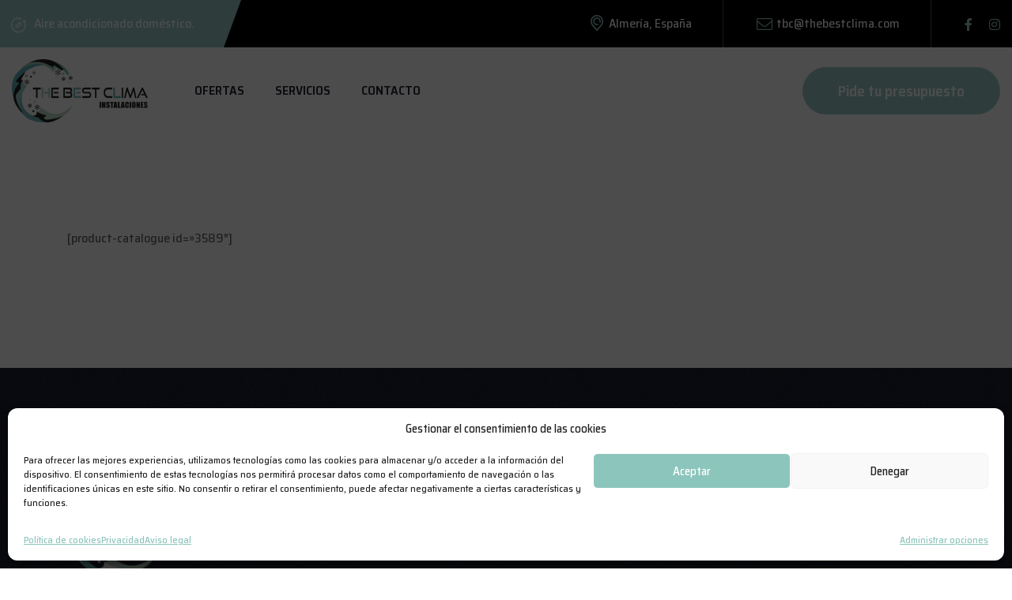

--- FILE ---
content_type: text/html; charset=UTF-8
request_url: https://thebestclima.com/catalogo/?singleproduct=3613
body_size: 17976
content:

<!doctype html>
<html lang="es">
<head>
	<meta charset="UTF-8">
    	<meta name="viewport" content="width=device-width, initial-scale=1">
	<link rel="profile" href="https://gmpg.org/xfn/11">
	<meta name='robots' content='index, follow, max-image-preview:large, max-snippet:-1, max-video-preview:-1' />

	<!-- This site is optimized with the Yoast SEO plugin v26.7 - https://yoast.com/wordpress/plugins/seo/ -->
	<title>Catálogo</title>
	<link rel="canonical" href="https://thebestclima.com/catalogo/" />
	<meta property="og:locale" content="es_ES" />
	<meta property="og:type" content="article" />
	<meta property="og:title" content="Catálogo" />
	<meta property="og:url" content="https://thebestclima.com/catalogo/" />
	<meta property="og:site_name" content="The best clima" />
	<meta property="article:publisher" content="https://www.facebook.com/pages/category/Product-service/The-Best-Clima-106264974965920/" />
	<meta property="article:modified_time" content="2023-01-12T21:24:31+00:00" />
	<meta property="og:image" content="https://thebestclima.com/wp-content/uploads/2022/03/cropped-logo-best-clima-negro-1-1.png" />
	<meta property="og:image:width" content="1920" />
	<meta property="og:image:height" content="887" />
	<meta property="og:image:type" content="image/png" />
	<meta name="twitter:card" content="summary_large_image" />
	<script type="application/ld+json" class="yoast-schema-graph">{"@context":"https://schema.org","@graph":[{"@type":"WebPage","@id":"https://thebestclima.com/catalogo/","url":"https://thebestclima.com/catalogo/","name":"Catálogo","isPartOf":{"@id":"https://thebestclima.com/#website"},"datePublished":"2023-01-12T19:03:41+00:00","dateModified":"2023-01-12T21:24:31+00:00","breadcrumb":{"@id":"https://thebestclima.com/catalogo/#breadcrumb"},"inLanguage":"es","potentialAction":[{"@type":"ReadAction","target":["https://thebestclima.com/catalogo/"]}]},{"@type":"BreadcrumbList","@id":"https://thebestclima.com/catalogo/#breadcrumb","itemListElement":[{"@type":"ListItem","position":1,"name":"Portada","item":"https://thebestclima.com/"},{"@type":"ListItem","position":2,"name":"Catálogo"}]},{"@type":"WebSite","@id":"https://thebestclima.com/#website","url":"https://thebestclima.com/","name":"The best clima","description":"Instalación de aire acondicionado doméstico en Almería","publisher":{"@id":"https://thebestclima.com/#organization"},"potentialAction":[{"@type":"SearchAction","target":{"@type":"EntryPoint","urlTemplate":"https://thebestclima.com/?s={search_term_string}"},"query-input":{"@type":"PropertyValueSpecification","valueRequired":true,"valueName":"search_term_string"}}],"inLanguage":"es"},{"@type":"Organization","@id":"https://thebestclima.com/#organization","name":"The Best Clima","url":"https://thebestclima.com/","logo":{"@type":"ImageObject","inLanguage":"es","@id":"https://thebestclima.com/#/schema/logo/image/","url":"https://thebestclima.com/wp-content/uploads/2022/03/cropped-logo-minitaura-.png","contentUrl":"https://thebestclima.com/wp-content/uploads/2022/03/cropped-logo-minitaura-.png","width":512,"height":512,"caption":"The Best Clima"},"image":{"@id":"https://thebestclima.com/#/schema/logo/image/"},"sameAs":["https://www.facebook.com/pages/category/Product-service/The-Best-Clima-106264974965920/","https://www.instagram.com/the_best_clima/"]}]}</script>
	<!-- / Yoast SEO plugin. -->


<link rel='dns-prefetch' href='//fonts.googleapis.com' />
<link rel="alternate" type="application/rss+xml" title="The best clima &raquo; Feed" href="https://thebestclima.com/feed/" />
<link rel="alternate" type="application/rss+xml" title="The best clima &raquo; Feed de los comentarios" href="https://thebestclima.com/comments/feed/" />
<link rel="alternate" title="oEmbed (JSON)" type="application/json+oembed" href="https://thebestclima.com/wp-json/oembed/1.0/embed?url=https%3A%2F%2Fthebestclima.com%2Fcatalogo%2F" />
<link rel="alternate" title="oEmbed (XML)" type="text/xml+oembed" href="https://thebestclima.com/wp-json/oembed/1.0/embed?url=https%3A%2F%2Fthebestclima.com%2Fcatalogo%2F&#038;format=xml" />
<style id='wp-img-auto-sizes-contain-inline-css' type='text/css'>
img:is([sizes=auto i],[sizes^="auto," i]){contain-intrinsic-size:3000px 1500px}
/*# sourceURL=wp-img-auto-sizes-contain-inline-css */
</style>

<style id='wp-emoji-styles-inline-css' type='text/css'>

	img.wp-smiley, img.emoji {
		display: inline !important;
		border: none !important;
		box-shadow: none !important;
		height: 1em !important;
		width: 1em !important;
		margin: 0 0.07em !important;
		vertical-align: -0.1em !important;
		background: none !important;
		padding: 0 !important;
	}
/*# sourceURL=wp-emoji-styles-inline-css */
</style>
<link rel='stylesheet' id='wp-block-library-css' href='https://thebestclima.com/wp-includes/css/dist/block-library/style.min.css?ver=6.9' type='text/css' media='all' />
<style id='wp-block-paragraph-inline-css' type='text/css'>
.is-small-text{font-size:.875em}.is-regular-text{font-size:1em}.is-large-text{font-size:2.25em}.is-larger-text{font-size:3em}.has-drop-cap:not(:focus):first-letter{float:left;font-size:8.4em;font-style:normal;font-weight:100;line-height:.68;margin:.05em .1em 0 0;text-transform:uppercase}body.rtl .has-drop-cap:not(:focus):first-letter{float:none;margin-left:.1em}p.has-drop-cap.has-background{overflow:hidden}:root :where(p.has-background){padding:1.25em 2.375em}:where(p.has-text-color:not(.has-link-color)) a{color:inherit}p.has-text-align-left[style*="writing-mode:vertical-lr"],p.has-text-align-right[style*="writing-mode:vertical-rl"]{rotate:180deg}
/*# sourceURL=https://thebestclima.com/wp-includes/blocks/paragraph/style.min.css */
</style>
<style id='global-styles-inline-css' type='text/css'>
:root{--wp--preset--aspect-ratio--square: 1;--wp--preset--aspect-ratio--4-3: 4/3;--wp--preset--aspect-ratio--3-4: 3/4;--wp--preset--aspect-ratio--3-2: 3/2;--wp--preset--aspect-ratio--2-3: 2/3;--wp--preset--aspect-ratio--16-9: 16/9;--wp--preset--aspect-ratio--9-16: 9/16;--wp--preset--color--black: #000000;--wp--preset--color--cyan-bluish-gray: #abb8c3;--wp--preset--color--white: #ffffff;--wp--preset--color--pale-pink: #f78da7;--wp--preset--color--vivid-red: #cf2e2e;--wp--preset--color--luminous-vivid-orange: #ff6900;--wp--preset--color--luminous-vivid-amber: #fcb900;--wp--preset--color--light-green-cyan: #7bdcb5;--wp--preset--color--vivid-green-cyan: #00d084;--wp--preset--color--pale-cyan-blue: #8ed1fc;--wp--preset--color--vivid-cyan-blue: #0693e3;--wp--preset--color--vivid-purple: #9b51e0;--wp--preset--gradient--vivid-cyan-blue-to-vivid-purple: linear-gradient(135deg,rgb(6,147,227) 0%,rgb(155,81,224) 100%);--wp--preset--gradient--light-green-cyan-to-vivid-green-cyan: linear-gradient(135deg,rgb(122,220,180) 0%,rgb(0,208,130) 100%);--wp--preset--gradient--luminous-vivid-amber-to-luminous-vivid-orange: linear-gradient(135deg,rgb(252,185,0) 0%,rgb(255,105,0) 100%);--wp--preset--gradient--luminous-vivid-orange-to-vivid-red: linear-gradient(135deg,rgb(255,105,0) 0%,rgb(207,46,46) 100%);--wp--preset--gradient--very-light-gray-to-cyan-bluish-gray: linear-gradient(135deg,rgb(238,238,238) 0%,rgb(169,184,195) 100%);--wp--preset--gradient--cool-to-warm-spectrum: linear-gradient(135deg,rgb(74,234,220) 0%,rgb(151,120,209) 20%,rgb(207,42,186) 40%,rgb(238,44,130) 60%,rgb(251,105,98) 80%,rgb(254,248,76) 100%);--wp--preset--gradient--blush-light-purple: linear-gradient(135deg,rgb(255,206,236) 0%,rgb(152,150,240) 100%);--wp--preset--gradient--blush-bordeaux: linear-gradient(135deg,rgb(254,205,165) 0%,rgb(254,45,45) 50%,rgb(107,0,62) 100%);--wp--preset--gradient--luminous-dusk: linear-gradient(135deg,rgb(255,203,112) 0%,rgb(199,81,192) 50%,rgb(65,88,208) 100%);--wp--preset--gradient--pale-ocean: linear-gradient(135deg,rgb(255,245,203) 0%,rgb(182,227,212) 50%,rgb(51,167,181) 100%);--wp--preset--gradient--electric-grass: linear-gradient(135deg,rgb(202,248,128) 0%,rgb(113,206,126) 100%);--wp--preset--gradient--midnight: linear-gradient(135deg,rgb(2,3,129) 0%,rgb(40,116,252) 100%);--wp--preset--font-size--small: 13px;--wp--preset--font-size--medium: 20px;--wp--preset--font-size--large: 36px;--wp--preset--font-size--x-large: 42px;--wp--preset--spacing--20: 0.44rem;--wp--preset--spacing--30: 0.67rem;--wp--preset--spacing--40: 1rem;--wp--preset--spacing--50: 1.5rem;--wp--preset--spacing--60: 2.25rem;--wp--preset--spacing--70: 3.38rem;--wp--preset--spacing--80: 5.06rem;--wp--preset--shadow--natural: 6px 6px 9px rgba(0, 0, 0, 0.2);--wp--preset--shadow--deep: 12px 12px 50px rgba(0, 0, 0, 0.4);--wp--preset--shadow--sharp: 6px 6px 0px rgba(0, 0, 0, 0.2);--wp--preset--shadow--outlined: 6px 6px 0px -3px rgb(255, 255, 255), 6px 6px rgb(0, 0, 0);--wp--preset--shadow--crisp: 6px 6px 0px rgb(0, 0, 0);}:where(.is-layout-flex){gap: 0.5em;}:where(.is-layout-grid){gap: 0.5em;}body .is-layout-flex{display: flex;}.is-layout-flex{flex-wrap: wrap;align-items: center;}.is-layout-flex > :is(*, div){margin: 0;}body .is-layout-grid{display: grid;}.is-layout-grid > :is(*, div){margin: 0;}:where(.wp-block-columns.is-layout-flex){gap: 2em;}:where(.wp-block-columns.is-layout-grid){gap: 2em;}:where(.wp-block-post-template.is-layout-flex){gap: 1.25em;}:where(.wp-block-post-template.is-layout-grid){gap: 1.25em;}.has-black-color{color: var(--wp--preset--color--black) !important;}.has-cyan-bluish-gray-color{color: var(--wp--preset--color--cyan-bluish-gray) !important;}.has-white-color{color: var(--wp--preset--color--white) !important;}.has-pale-pink-color{color: var(--wp--preset--color--pale-pink) !important;}.has-vivid-red-color{color: var(--wp--preset--color--vivid-red) !important;}.has-luminous-vivid-orange-color{color: var(--wp--preset--color--luminous-vivid-orange) !important;}.has-luminous-vivid-amber-color{color: var(--wp--preset--color--luminous-vivid-amber) !important;}.has-light-green-cyan-color{color: var(--wp--preset--color--light-green-cyan) !important;}.has-vivid-green-cyan-color{color: var(--wp--preset--color--vivid-green-cyan) !important;}.has-pale-cyan-blue-color{color: var(--wp--preset--color--pale-cyan-blue) !important;}.has-vivid-cyan-blue-color{color: var(--wp--preset--color--vivid-cyan-blue) !important;}.has-vivid-purple-color{color: var(--wp--preset--color--vivid-purple) !important;}.has-black-background-color{background-color: var(--wp--preset--color--black) !important;}.has-cyan-bluish-gray-background-color{background-color: var(--wp--preset--color--cyan-bluish-gray) !important;}.has-white-background-color{background-color: var(--wp--preset--color--white) !important;}.has-pale-pink-background-color{background-color: var(--wp--preset--color--pale-pink) !important;}.has-vivid-red-background-color{background-color: var(--wp--preset--color--vivid-red) !important;}.has-luminous-vivid-orange-background-color{background-color: var(--wp--preset--color--luminous-vivid-orange) !important;}.has-luminous-vivid-amber-background-color{background-color: var(--wp--preset--color--luminous-vivid-amber) !important;}.has-light-green-cyan-background-color{background-color: var(--wp--preset--color--light-green-cyan) !important;}.has-vivid-green-cyan-background-color{background-color: var(--wp--preset--color--vivid-green-cyan) !important;}.has-pale-cyan-blue-background-color{background-color: var(--wp--preset--color--pale-cyan-blue) !important;}.has-vivid-cyan-blue-background-color{background-color: var(--wp--preset--color--vivid-cyan-blue) !important;}.has-vivid-purple-background-color{background-color: var(--wp--preset--color--vivid-purple) !important;}.has-black-border-color{border-color: var(--wp--preset--color--black) !important;}.has-cyan-bluish-gray-border-color{border-color: var(--wp--preset--color--cyan-bluish-gray) !important;}.has-white-border-color{border-color: var(--wp--preset--color--white) !important;}.has-pale-pink-border-color{border-color: var(--wp--preset--color--pale-pink) !important;}.has-vivid-red-border-color{border-color: var(--wp--preset--color--vivid-red) !important;}.has-luminous-vivid-orange-border-color{border-color: var(--wp--preset--color--luminous-vivid-orange) !important;}.has-luminous-vivid-amber-border-color{border-color: var(--wp--preset--color--luminous-vivid-amber) !important;}.has-light-green-cyan-border-color{border-color: var(--wp--preset--color--light-green-cyan) !important;}.has-vivid-green-cyan-border-color{border-color: var(--wp--preset--color--vivid-green-cyan) !important;}.has-pale-cyan-blue-border-color{border-color: var(--wp--preset--color--pale-cyan-blue) !important;}.has-vivid-cyan-blue-border-color{border-color: var(--wp--preset--color--vivid-cyan-blue) !important;}.has-vivid-purple-border-color{border-color: var(--wp--preset--color--vivid-purple) !important;}.has-vivid-cyan-blue-to-vivid-purple-gradient-background{background: var(--wp--preset--gradient--vivid-cyan-blue-to-vivid-purple) !important;}.has-light-green-cyan-to-vivid-green-cyan-gradient-background{background: var(--wp--preset--gradient--light-green-cyan-to-vivid-green-cyan) !important;}.has-luminous-vivid-amber-to-luminous-vivid-orange-gradient-background{background: var(--wp--preset--gradient--luminous-vivid-amber-to-luminous-vivid-orange) !important;}.has-luminous-vivid-orange-to-vivid-red-gradient-background{background: var(--wp--preset--gradient--luminous-vivid-orange-to-vivid-red) !important;}.has-very-light-gray-to-cyan-bluish-gray-gradient-background{background: var(--wp--preset--gradient--very-light-gray-to-cyan-bluish-gray) !important;}.has-cool-to-warm-spectrum-gradient-background{background: var(--wp--preset--gradient--cool-to-warm-spectrum) !important;}.has-blush-light-purple-gradient-background{background: var(--wp--preset--gradient--blush-light-purple) !important;}.has-blush-bordeaux-gradient-background{background: var(--wp--preset--gradient--blush-bordeaux) !important;}.has-luminous-dusk-gradient-background{background: var(--wp--preset--gradient--luminous-dusk) !important;}.has-pale-ocean-gradient-background{background: var(--wp--preset--gradient--pale-ocean) !important;}.has-electric-grass-gradient-background{background: var(--wp--preset--gradient--electric-grass) !important;}.has-midnight-gradient-background{background: var(--wp--preset--gradient--midnight) !important;}.has-small-font-size{font-size: var(--wp--preset--font-size--small) !important;}.has-medium-font-size{font-size: var(--wp--preset--font-size--medium) !important;}.has-large-font-size{font-size: var(--wp--preset--font-size--large) !important;}.has-x-large-font-size{font-size: var(--wp--preset--font-size--x-large) !important;}
/*# sourceURL=global-styles-inline-css */
</style>

<style id='classic-theme-styles-inline-css' type='text/css'>
/*! This file is auto-generated */
.wp-block-button__link{color:#fff;background-color:#32373c;border-radius:9999px;box-shadow:none;text-decoration:none;padding:calc(.667em + 2px) calc(1.333em + 2px);font-size:1.125em}.wp-block-file__button{background:#32373c;color:#fff;text-decoration:none}
/*# sourceURL=/wp-includes/css/classic-themes.min.css */
</style>
<link rel='stylesheet' id='contact-form-7-css' href='https://thebestclima.com/wp-content/plugins/contact-form-7/includes/css/styles.css?ver=6.1.3' type='text/css' media='all' />
<link rel='stylesheet' id='cmplz-general-css' href='https://thebestclima.com/wp-content/plugins/complianz-gdpr/assets/css/cookieblocker.min.css?ver=1762422430' type='text/css' media='all' />
<link rel='stylesheet' id='bdevselement-main-css' href='https://thebestclima.com/wp-content/plugins/bdevs-element/assets/css/bdevs-element.css?ver=2.0.1' type='text/css' media='all' />
<link rel='stylesheet' id='airvice-fonts-css' href='https://fonts.googleapis.com/css2?family=Saira+Semi+Condensed%3Awght%40100%3B200%3B300%3B400%3B500%3B600%3B700%3B800%3B900&#038;display=swap&#038;ver=1.0.0' type='text/css' media='all' />
<link rel='stylesheet' id='bootstrap-css' href='https://thebestclima.com/wp-content/themes/airvice/assets/css/bootstrap.min.css?ver=6.9' type='text/css' media='all' />
<link rel='stylesheet' id='animate-css' href='https://thebestclima.com/wp-content/themes/airvice/assets/css/animate.min.css?ver=6.9' type='text/css' media='all' />
<link rel='stylesheet' id='custom-animation-css' href='https://thebestclima.com/wp-content/themes/airvice/assets/css/custom-animation.css?ver=6.9' type='text/css' media='all' />
<link rel='stylesheet' id='fontawesome-css' href='https://thebestclima.com/wp-content/themes/airvice/assets/css/font-awesome-pro-min.css?ver=6.9' type='text/css' media='all' />
<link rel='stylesheet' id='meanmenu-css' href='https://thebestclima.com/wp-content/themes/airvice/assets/css/meanmenu.css?ver=6.9' type='text/css' media='all' />
<link rel='stylesheet' id='flaticon-css' href='https://thebestclima.com/wp-content/themes/airvice/assets/css/flaticon.css?ver=6.9' type='text/css' media='all' />
<link rel='stylesheet' id='venobox-css' href='https://thebestclima.com/wp-content/themes/airvice/assets/css/venobox.min.css?ver=6.9' type='text/css' media='all' />
<link rel='stylesheet' id='magnific-popup-css' href='https://thebestclima.com/wp-content/themes/airvice/assets/css/magnific-popup.css?ver=6.9' type='text/css' media='all' />
<link rel='stylesheet' id='slick-css' href='https://thebestclima.com/wp-content/themes/airvice/assets/css/slick.css?ver=6.9' type='text/css' media='all' />
<link rel='stylesheet' id='swiper-bundle-css' href='https://thebestclima.com/wp-content/themes/airvice/assets/css/swiper-bundle.css?ver=6.9' type='text/css' media='all' />
<link rel='stylesheet' id='backtotop-css' href='https://thebestclima.com/wp-content/themes/airvice/assets/css/backToTop.css?ver=6.9' type='text/css' media='all' />
<link rel='stylesheet' id='nice-select-css' href='https://thebestclima.com/wp-content/themes/airvice/assets/css/nice-select.css?ver=6.9' type='text/css' media='all' />
<link rel='stylesheet' id='default-css' href='https://thebestclima.com/wp-content/themes/airvice/assets/css/default.css?ver=6.9' type='text/css' media='all' />
<link rel='stylesheet' id='airvice-gutenberg-editor-styles-css' href='https://thebestclima.com/wp-content/themes/airvice/assets/css/gutenberg-custom.css?ver=6.9' type='text/css' media='all' />
<link rel='stylesheet' id='airvice-core-css' href='https://thebestclima.com/wp-content/themes/airvice/assets/css/airvice-core.css?ver=6.9' type='text/css' media='all' />
<link rel='stylesheet' id='airvice-unit-css' href='https://thebestclima.com/wp-content/themes/airvice/assets/css/airvice-unit.css?ver=6.9' type='text/css' media='all' />
<link rel='stylesheet' id='airvice-style-css' href='https://thebestclima.com/wp-content/themes/airvice-child/style.css?ver=6.9' type='text/css' media='all' />
<link rel='stylesheet' id='airvice-responsive-css' href='https://thebestclima.com/wp-content/themes/airvice/assets/css/responsive.css?ver=6.9' type='text/css' media='all' />
<link rel='stylesheet' id='airvice-custom-css' href='https://thebestclima.com/wp-content/themes/airvice/assets/css/airvice-custom.css?ver=6.9' type='text/css' media='all' />
<style id='airvice-custom-inline-css' type='text/css'>
.aslider--video__wrapper .aslider--video__icon, .theme-bg, .custom-service-tab .nav-link.active .aservice, .aservice__img--text::before, .acontact__form, .ateam__img--social ul, .aportfolio-menu button.active, .aportfolio:hover .aportfolio__inner--text, .aportfolio__img--icon a:hover, .aprice__list ul li:hover i, .footer__widget--title::before, .copyright__social a::before, .header-top::before, .header-top-left, .header-right ul li span i, .main-menu nav ul li .sub-menu li a::before, .appoint-cta-space input.wpcf7-form-control.wpcf7-submit.theme-btn, .aabout__since, .avideo-btn a, .blog__date2,.anewsletter--bg, .header-top-left-3 span i, .subtitle-border::before, .subtitle-border::after, .awork__text--link a:hover::before, .awork__text--link a:hover::after, .awork__img--overlay i, .afeature:hover .afeature__icon i, .ateam__3 .ateam__3--overlay__social a:hover, .atestimonial__3--client::before, .atestimonial__3::after, .page-title .trail-items, .theme-btn, .service__sidebar--widget__btn a, .choose--fact:hover .choose--fact__icon, .sidebar__widget--title::before, .tagcloud a:hover, .basic-pagination ul li span.current, .basic-pagination ul li a:hover, blockquote cite::before, .blog__deatails--tag a:hover, .theme-btn.theme-btn-blue:hover, .slider-active .slide-next:hover { background: #9ccfc9}.subtitle, .aservice__img--text__link, .acontact__img--text h2 span,.ateam__text--title:hover, .aportfolio__img--icon a, .aprice-bg:hover .aprice__price--wrapper h2, .aprice-bg:hover .aprice__price--wrapper span, .atestimonial-active .slide-prev:hover, .atestimonial-active .slide-next:hover, .ablog__meta ul li a:hover, .ablog__meta ul li a:hover, .emg__number h5, .widget__subscribe .field::after, .header-top-right ul li i, .main-menu ul li:hover a, .main-menu ul li .sub-menu li:hover > a, .language:hover, .language .language-dropdown a:hover, .section-title span, .ablog__text--title:hover, .section-title.text-white span, .aservice__list--text__title:hover, .aservice__list--icon i, .aportfolio__text--title:hover, .afaq__text .accordion-button:not(.collapsed), .afaq__text .accordion-button:not(.collapsed)::after, .afact--text__title2 h2, .ablog__user--title h5:hover, .header--terms a:hover, .header__widget--icon i, .aslider--date span, .awork__text--title:hover, .awork__text--link a:hover , .afeature__text--title:hover, .atestimonial__3--text__rating i, .recent-posts-footer .widget-posts-title:hover, .ateam__3--title:hover, .service__sidebar--widget__links li:hover a, .service__sidebar--widget__links li a i, .service__sidebar--widget__info .service__sidebar--widget__info--icon i, .service-details-list li::before, .choose--feature__icon i, .choose--feature__text--title:hover, .service__sidebar--widget__title span, .sidebar--widget__search form button, .sidebar__post--title:hover, .ablog__sidebar .widget ul li a:hover, .ablog__sidebar .widget ul li a::before, .sidebar--widget__search form button:hover, .ablog__text--title4:hover, .ablog__meta span i, .ablog__meta span a:hover, blockquote::before, .logged-in-as a:hover { color: #9ccfc9}.custom-service-tab .nav-link.active .aservice, .aservice__img--text__link::before,.blog__date, .aportfolio-menu button.active, .aprice__list ul li:hover i, .widget__subscribe .field input:focus, .main-menu ul li .sub-menu, .language .language-dropdown, .afeature:hover .afeature__icon, .choose--fact:hover .choose--fact__icon, .tagcloud a:hover, .blog__deatails--tag a:hover, .post-input textarea:focus, .post-input input:focus { border-color: #9ccfc9}.aservice-box::after { border-color: #9ccfc9 transparent transparent transparent}
.black-soft-bg, .ateam__img--social { background: #000000}.ddf{ color: #000000}.header-top-left-2::after { border-color: transparent transparent #000000 transparent;}
.header-right, .header-menu::before, .theme-btn:hover, .service__sidebar--widget__btn a:hover,.acontact__form input.wpcf7-form-control.wpcf7-submit:hover, .appoint-cta-space input.wpcf7-form-control.wpcf7-submit.theme-btn:hover, .avideo-btn a:hover, .afeature__icon i, .contact__inner--img__number .news__service--number__icon, .theme-btn.theme-btn-blue { background: #000000}.aservice__icon i{ color: #000000}.swiper-container-horizontal > .swiper-pagination-bullets .swiper-pagination-bullet.swiper-pagination-bullet-active { border-color: #000000}
/*# sourceURL=airvice-custom-inline-css */
</style>
<link rel='stylesheet' id='parent-style-css' href='https://thebestclima.com/wp-content/themes/airvice-child/style.css?ver=6.9' type='text/css' media='all' />
<script type="text/javascript" src="https://thebestclima.com/wp-includes/js/jquery/jquery.min.js?ver=3.7.1" id="jquery-core-js"></script>
<script type="text/javascript" src="https://thebestclima.com/wp-includes/js/jquery/jquery-migrate.min.js?ver=3.4.1" id="jquery-migrate-js"></script>
<link rel="https://api.w.org/" href="https://thebestclima.com/wp-json/" /><link rel="alternate" title="JSON" type="application/json" href="https://thebestclima.com/wp-json/wp/v2/pages/3590" /><link rel="EditURI" type="application/rsd+xml" title="RSD" href="https://thebestclima.com/xmlrpc.php?rsd" />
<meta name="generator" content="WordPress 6.9" />
<link rel='shortlink' href='https://thebestclima.com/?p=3590' />
			<style>.cmplz-hidden {
					display: none !important;
				}</style><meta name="generator" content="Elementor 3.32.5; features: additional_custom_breakpoints; settings: css_print_method-external, google_font-enabled, font_display-auto">
			<style>
				.e-con.e-parent:nth-of-type(n+4):not(.e-lazyloaded):not(.e-no-lazyload),
				.e-con.e-parent:nth-of-type(n+4):not(.e-lazyloaded):not(.e-no-lazyload) * {
					background-image: none !important;
				}
				@media screen and (max-height: 1024px) {
					.e-con.e-parent:nth-of-type(n+3):not(.e-lazyloaded):not(.e-no-lazyload),
					.e-con.e-parent:nth-of-type(n+3):not(.e-lazyloaded):not(.e-no-lazyload) * {
						background-image: none !important;
					}
				}
				@media screen and (max-height: 640px) {
					.e-con.e-parent:nth-of-type(n+2):not(.e-lazyloaded):not(.e-no-lazyload),
					.e-con.e-parent:nth-of-type(n+2):not(.e-lazyloaded):not(.e-no-lazyload) * {
						background-image: none !important;
					}
				}
			</style>
			<noscript><style>.lazyload[data-src]{display:none !important;}</style></noscript><style>.lazyload{background-image:none !important;}.lazyload:before{background-image:none !important;}</style><link rel="icon" href="https://thebestclima.com/wp-content/uploads/2022/03/cropped-logo-minitaura-1-1-32x32.png" sizes="32x32" />
<link rel="icon" href="https://thebestclima.com/wp-content/uploads/2022/03/cropped-logo-minitaura-1-1-192x192.png" sizes="192x192" />
<link rel="apple-touch-icon" href="https://thebestclima.com/wp-content/uploads/2022/03/cropped-logo-minitaura-1-1-180x180.png" />
<meta name="msapplication-TileImage" content="https://thebestclima.com/wp-content/uploads/2022/03/cropped-logo-minitaura-1-1-270x270.png" />
		<style type="text/css" id="wp-custom-css">
			

/** Start Block Kit CSS: 69-3-4f8cfb8a1a68ec007f2be7a02bdeadd9 **/

.envato-kit-66-menu .e--pointer-framed .elementor-item:before{
	border-radius:1px;
}

.envato-kit-66-subscription-form .elementor-form-fields-wrapper{
	position:relative;
}

.envato-kit-66-subscription-form .elementor-form-fields-wrapper .elementor-field-type-submit{
	position:static;
}

.envato-kit-66-subscription-form .elementor-form-fields-wrapper .elementor-field-type-submit button{
	position: absolute;
    top: 50%;
    right: 6px;
    transform: translate(0, -50%);
		-moz-transform: translate(0, -50%);
		-webmit-transform: translate(0, -50%);
}

.envato-kit-66-testi-slider .elementor-testimonial__footer{
	margin-top: -60px !important;
	z-index: 99;
  position: relative;
}

.envato-kit-66-featured-slider .elementor-slides .slick-prev{
	width:50px;
	height:50px;
	background-color:#ffffff !important;
	transform:rotate(45deg);
	-moz-transform:rotate(45deg);
	-webkit-transform:rotate(45deg);
	left:-25px !important;
	-webkit-box-shadow: 0px 1px 2px 1px rgba(0,0,0,0.32);
	-moz-box-shadow: 0px 1px 2px 1px rgba(0,0,0,0.32);
	box-shadow: 0px 1px 2px 1px rgba(0,0,0,0.32);
}

.envato-kit-66-featured-slider .elementor-slides .slick-prev:before{
	display:block;
	margin-top:0px;
	margin-left:0px;
	transform:rotate(-45deg);
	-moz-transform:rotate(-45deg);
	-webkit-transform:rotate(-45deg);
}

.envato-kit-66-featured-slider .elementor-slides .slick-next{
	width:50px;
	height:50px;
	background-color:#ffffff !important;
	transform:rotate(45deg);
	-moz-transform:rotate(45deg);
	-webkit-transform:rotate(45deg);
	right:-25px !important;
	-webkit-box-shadow: 0px 1px 2px 1px rgba(0,0,0,0.32);
	-moz-box-shadow: 0px 1px 2px 1px rgba(0,0,0,0.32);
	box-shadow: 0px 1px 2px 1px rgba(0,0,0,0.32);
}

.envato-kit-66-featured-slider .elementor-slides .slick-next:before{
	display:block;
	margin-top:-5px;
	margin-right:-5px;
	transform:rotate(-45deg);
	-moz-transform:rotate(-45deg);
	-webkit-transform:rotate(-45deg);
}

.envato-kit-66-orangetext{
	color:#f4511e;
}

.envato-kit-66-countdown .elementor-countdown-label{
	display:inline-block !important;
	border:2px solid rgba(255,255,255,0.2);
	padding:9px 20px;
}

/** End Block Kit CSS: 69-3-4f8cfb8a1a68ec007f2be7a02bdeadd9 **/



/** Start Block Kit CSS: 135-3-c665d4805631b9a8bf464e65129b2f58 **/

.envato-block__preview{overflow: visible;}

/** End Block Kit CSS: 135-3-c665d4805631b9a8bf464e65129b2f58 **/



/** Start Block Kit CSS: 33-3-f2d4515681d0cdeb2a000d0405e47669 **/

.envato-kit-30-phone-overlay {
	position: absolute !important;
	display: block !important;
	top: 0%;
	left: 0%;
	right: 0%;
	margin: auto;
	z-index: 1;
}
.envato-kit-30-div-rotate{
	transform: rotate(90deg);
}

/** End Block Kit CSS: 33-3-f2d4515681d0cdeb2a000d0405e47669 **/



/** Start Block Kit CSS: 71-3-d415519effd9e11f35d2438c58ea7ebf **/

.envato-block__preview{overflow: visible;}

/** End Block Kit CSS: 71-3-d415519effd9e11f35d2438c58ea7ebf **/



/** Start Block Kit CSS: 143-3-7969bb877702491bc5ca272e536ada9d **/

.envato-block__preview{overflow: visible;}
/* Material Button Click Effect */
.envato-kit-140-material-hit .menu-item a,
.envato-kit-140-material-button .elementor-button{
  background-position: center;
  transition: background 0.8s;
}
.envato-kit-140-material-hit .menu-item a:hover,
.envato-kit-140-material-button .elementor-button:hover{
  background: radial-gradient(circle, transparent 1%, #fff 1%) center/15000%;
}
.envato-kit-140-material-hit .menu-item a:active,
.envato-kit-140-material-button .elementor-button:active{
  background-color: #FFF;
  background-size: 100%;
  transition: background 0s;
}

/* Field Shadow */
.envato-kit-140-big-shadow-form .elementor-field-textual{
	box-shadow: 0 20px 30px rgba(0,0,0, .05);
}

/* FAQ */
.envato-kit-140-faq .elementor-accordion .elementor-accordion-item{
	border-width: 0 0 1px !important;
}

/* Scrollable Columns */
.envato-kit-140-scrollable{
	 height: 100%;
   overflow: auto;
   overflow-x: hidden;
}

/* ImageBox: No Space */
.envato-kit-140-imagebox-nospace:hover{
	transform: scale(1.1);
	transition: all 0.3s;
}
.envato-kit-140-imagebox-nospace figure{
	line-height: 0;
}

.envato-kit-140-slide .elementor-slide-content{
	background: #FFF;
	margin-left: -60px;
	padding: 1em;
}
.envato-kit-140-carousel .slick-active:not(.slick-current)  img{
	padding: 20px !important;
	transition: all .9s;
}

/** End Block Kit CSS: 143-3-7969bb877702491bc5ca272e536ada9d **/



/** Start Block Kit CSS: 141-3-1d55f1e76be9fb1a8d9de88accbe962f **/

.envato-kit-138-bracket .elementor-widget-container > *:before{
	content:"[";
	color:#ffab00;
	display:inline-block;
	margin-right:4px;
	line-height:1em;
	position:relative;
	top:-1px;
}

.envato-kit-138-bracket .elementor-widget-container > *:after{
	content:"]";
	color:#ffab00;
	display:inline-block;
	margin-left:4px;
	line-height:1em;
	position:relative;
	top:-1px;
}

/** End Block Kit CSS: 141-3-1d55f1e76be9fb1a8d9de88accbe962f **/



/** Start Block Kit CSS: 144-3-3a7d335f39a8579c20cdf02f8d462582 **/

.envato-block__preview{overflow: visible;}

/* Envato Kit 141 Custom Styles - Applied to the element under Advanced */

.elementor-headline-animation-type-drop-in .elementor-headline-dynamic-wrapper{
	text-align: center;
}
.envato-kit-141-top-0 h1,
.envato-kit-141-top-0 h2,
.envato-kit-141-top-0 h3,
.envato-kit-141-top-0 h4,
.envato-kit-141-top-0 h5,
.envato-kit-141-top-0 h6,
.envato-kit-141-top-0 p {
	margin-top: 0;
}

.envato-kit-141-newsletter-inline .elementor-field-textual.elementor-size-md {
	padding-left: 1.5rem;
	padding-right: 1.5rem;
}

.envato-kit-141-bottom-0 p {
	margin-bottom: 0;
}

.envato-kit-141-bottom-8 .elementor-price-list .elementor-price-list-item .elementor-price-list-header {
	margin-bottom: .5rem;
}

.envato-kit-141.elementor-widget-testimonial-carousel.elementor-pagination-type-bullets .swiper-container {
	padding-bottom: 52px;
}

.envato-kit-141-display-inline {
	display: inline-block;
}

.envato-kit-141 .elementor-slick-slider ul.slick-dots {
	bottom: -40px;
}

/** End Block Kit CSS: 144-3-3a7d335f39a8579c20cdf02f8d462582 **/



/** Start Block Kit CSS: 142-3-a175df65179b9ef6a5ca9f1b2c0202b9 **/

.envato-block__preview{
	overflow: visible;
}

/* Border Radius */
.envato-kit-139-accordion .elementor-widget-container{
	border-radius: 10px !important;
}
.envato-kit-139-map iframe,
.envato-kit-139-slider .slick-slide,
.envato-kit-139-flipbox .elementor-flip-box div{
		border-radius: 10px !important;

}


/** End Block Kit CSS: 142-3-a175df65179b9ef6a5ca9f1b2c0202b9 **/

.page-title-area {
    position: relative;
    background-position: center;
    background-repeat: no-repeat;
    background-size: cover;
    z-index: 1;
    display: none;
}

.color-blanco{
	color: #fff !important;
}		</style>
		<link rel='stylesheet' id='joinchat-css' href='https://thebestclima.com/wp-content/plugins/creame-whatsapp-me/public/css/joinchat.min.css?ver=6.0.8' type='text/css' media='all' />
<style id='joinchat-inline-css' type='text/css'>
.joinchat{--ch:169;--cs:33%;--cl:66%;--bw:1}
/*# sourceURL=joinchat-inline-css */
</style>
</head>

<body data-cmplz=2 class="wp-singular page-template-default page page-id-3590 wp-custom-logo wp-embed-responsive wp-theme-airvice wp-child-theme-airvice-child no-sidebar elementor-default elementor-kit-18">

    
        <!-- preloader -->
    <div id="preloader">
        <div class="preloader">
            <span></span>
            <span></span>
        </div>
    </div>
    <!-- preloader end  -->
    
    <!-- back to top start -->
    <div class="progress-wrap">
        <svg class="progress-circle svg-content" width="100%" height="100%" viewBox="-1 -1 102 102">
            <path d="M50,1 a49,49 0 0,1 0,98 a49,49 0 0,1 0,-98" />
        </svg>
    </div>
    <!-- back to top end -->

    
    <!-- header start -->
        <!-- header area 1 start here -->
    <header>
                    <div class="header-top black-soft-bg d-none d-lg-block">
                <div class="custom-container">
                    <div class="row align-items-center">
                                                    <div class="col-xl-3 col-lg-4">
                                <div class="header-top-left header-top-left-2">
                                    <span><i class="flaticon-return-of-investment"></i> Aire acondicionado doméstico.</span>
                                </div>
                            </div>
                                                <div class="col-xl-9 col-lg-8">
                            <div class="header-top-right header-top-right-2">
                                <ul>
                                                                            <li><i class="flaticon-pin"></i>Almería, España</li>
                                                                                                                <li><i class="fal fa-envelope"></i><a href="mailto:tbc@thebestclima.com">tbc@thebestclima.com</a></li>
                                    
                                        <li class="header--social">
                    <a href=""><i class="fab fa-facebook-f"></i></a>
        
        
                    <a href=""><i class="fab fa-instagram"></i></a>
        
        
            </li>
                                </ul>
                            </div>
                        </div>
                    </div>
                </div>
            </div>
        
        <div class="header-menu header-sticky header-menu-2">
            <div class="custom-container">
                <div class="row align-items-center">
                    <div class="col-xl-2 col-lg-3 col-8">
                        <div class="header-logo pt-15 pb-15">
                                
    <a href="https://thebestclima.com/" class="custom-logo-link" rel="home"><img fetchpriority="high" width="1920" height="887" src="[data-uri]" class="custom-logo lazyload" alt="Logo the best clima" decoding="async"   data-src="https://thebestclima.com/wp-content/uploads/2022/03/cropped-logo-best-clima-negro-1-1.png" data-srcset="https://thebestclima.com/wp-content/uploads/2022/03/cropped-logo-best-clima-negro-1-1.png 1920w, https://thebestclima.com/wp-content/uploads/2022/03/cropped-logo-best-clima-negro-1-1-300x139.png 300w, https://thebestclima.com/wp-content/uploads/2022/03/cropped-logo-best-clima-negro-1-1-1024x473.png 1024w, https://thebestclima.com/wp-content/uploads/2022/03/cropped-logo-best-clima-negro-1-1-768x355.png 768w, https://thebestclima.com/wp-content/uploads/2022/03/cropped-logo-best-clima-negro-1-1-1536x709.png 1536w, https://thebestclima.com/wp-content/uploads/2022/03/cropped-logo-best-clima-negro-1-1-2048x946.png 2048w" data-sizes="auto" data-eio-rwidth="1920" data-eio-rheight="887" /><noscript><img fetchpriority="high" width="1920" height="887" src="https://thebestclima.com/wp-content/uploads/2022/03/cropped-logo-best-clima-negro-1-1.png" class="custom-logo" alt="Logo the best clima" decoding="async" srcset="https://thebestclima.com/wp-content/uploads/2022/03/cropped-logo-best-clima-negro-1-1.png 1920w, https://thebestclima.com/wp-content/uploads/2022/03/cropped-logo-best-clima-negro-1-1-300x139.png 300w, https://thebestclima.com/wp-content/uploads/2022/03/cropped-logo-best-clima-negro-1-1-1024x473.png 1024w, https://thebestclima.com/wp-content/uploads/2022/03/cropped-logo-best-clima-negro-1-1-768x355.png 768w, https://thebestclima.com/wp-content/uploads/2022/03/cropped-logo-best-clima-negro-1-1-1536x709.png 1536w, https://thebestclima.com/wp-content/uploads/2022/03/cropped-logo-best-clima-negro-1-1-2048x946.png 2048w" sizes="(max-width: 1920px) 100vw, 1920px" data-eio="l" /></noscript></a>                        </div>
                    </div>
                    <div class="col-xl-7 col-lg-6 col-4">
                        <div class="main-menu d-none d-lg-block">
                            <nav id="mobile-menu">
                                    <ul id="menu-top-menu" class=""><li itemscope="itemscope" itemtype="https://www.schema.org/SiteNavigationElement" id="menu-item-3730" class="menu-item menu-item-type-post_type menu-item-object-page menu-item-3730 nav-items"><a title="Ofertas" href="https://thebestclima.com/ofertas/" class="nav-link">Ofertas</a></li>
<li itemscope="itemscope" itemtype="https://www.schema.org/SiteNavigationElement" id="menu-item-2625" class="menu-item menu-item-type-post_type menu-item-object-page menu-item-2625 nav-items"><a title="Servicios" href="https://thebestclima.com/service/" class="nav-link">Servicios</a></li>
<li itemscope="itemscope" itemtype="https://www.schema.org/SiteNavigationElement" id="menu-item-1823" class="menu-item menu-item-type-post_type menu-item-object-page menu-item-1823 nav-items"><a title="Contacto" href="https://thebestclima.com/contacto/" class="nav-link">Contacto</a></li>
</ul>                            </nav>
                        </div>
                        <div class="side-menu-icon d-lg-none text-end">
                            <button class="side-toggle"><i class="far fa-bars"></i></button>
                        </div>
                    </div>
                                            <div class="col-xl-3 col-lg-3 d-none d-lg-block">
                            <div class="header-right header-right-2 text-end">
                                <ul class="z-index">
                                                                                                                <li><a href="https://thebestclima.com/contacto/" class="theme-btn">Pide tu presupuesto</a></li>
                                                                    </ul>
                            </div>
                        </div>
                                    </div>
            </div>
        </div>
    </header>
    
    <div class="fix">
        <div class="side-info">
            <button class="side-info-close"><i class="fal fa-times"></i></button>
            <div class="side-info-content">
                <div class="mobile-menu"></div>
                                    <div class="contact-infos mb-30">
                        <div class="contact-list mb-30">
                            <h4>Contact Info</h4>
                            <ul>
                                                                    <li><i class="flaticon-history"></i>De Lunes a Viernes</li>
                                                                                                    <li><i class="flaticon-pin"></i>Almería, España</li>
                                
                                                                    <li><i class="fas fa-phone-alt"></i><a href="tel:http://641207906">641207906</a></li>
                                
                                                                    <li><i class="fal fa-envelope"></i><a href="mailto:http://tbc@thebestclima.com">tbc@thebestclima.com</a></li>
                                                            </ul>
                            <div class="sidebar__menu--social">
                                            <a href=""><i class="fab fa-facebook-f"></i></a>
    
    
            <a href=""><i class="fab fa-instagram"></i></a>
    
    
                                </div>
                        </div>
                    </div>
                            </div>
        </div>
    </div>
    <div class="offcanvas-overlay"></div>


        <!-- header end -->
    <!-- wrapper-box start -->
    
        <!-- page title start here -->
        <div class="page-title-area pt-190 pb-200 " data-background="https://thebestclima.com/wp-content/uploads/2022/11/DSC8386.jpg">
            <div class="container">
                                    <div class="page-title-icon">
                        <i class="flaticon-air-conditioner hero__icon hero__icon1"></i>
                        <i class="flaticon-heating hero__icon hero__icon2"></i>
                        <i class="flaticon-vacuum-cleaner hero__icon hero__icon3"></i>
                    </div>
                                <div class="row">
                    <div class="col-12">
                        <div class="page-title text-center">
                            <h2 class="breadcrumb-title">Catálogo</h2>
                            <div class="breadcrumb-menu">
                                <div class="trail-items">
                                                                    </div>
                            </div>
                        </div>
                    </div>
                </div>
            </div>
        </div>
        <!-- page title end here -->
    





        
<div class="page-area pt-120 pb-120">
    <div class="container">
		<div class="row">
			<div class="col-xl-12">
				<div class="airvice-page-content">
					<div class="post-entry post-entry--top-margin">
<p> [product-catalogue id=»3589&#8243;] </p></div>				</div>
			</div>
		</div>
    </div>
</div>


    <!-- footer area start here -->
    <footer class="footer-bg-color" data-top-space="0px" data-bg-color="#f4f9fc" data-background="https://thebestclima.com/wp-content/uploads/2022/03/footer-bg.jpg">
                    <section class="footer-area pt-115 pb-90">
                <div class="container">
                    <div class="row">
                        <div class="col-lg-3 col-sm-6"><div id="text-2" class="footer__widget c-footer-widget-1 mb-30 widget_text">			<div class="textwidget"><p>&nbsp;</p>
<figure id="attachment_1949" aria-describedby="caption-attachment-1949" style="width: 300px" class="wp-caption alignnone"><img decoding="async" class="size-medium wp-image-1949 lazyload" src="[data-uri]" alt="The Best Clima logo" width="300" height="138"   data-src="https://thebestclima.com/wp-content/uploads/2022/03/Logo-best-clima-png--300x138.png" data-srcset="https://thebestclima.com/wp-content/uploads/2022/03/Logo-best-clima-png--300x138.png 300w, https://thebestclima.com/wp-content/uploads/2022/03/Logo-best-clima-png--1024x472.png 1024w, https://thebestclima.com/wp-content/uploads/2022/03/Logo-best-clima-png--768x354.png 768w, https://thebestclima.com/wp-content/uploads/2022/03/Logo-best-clima-png--1536x709.png 1536w, https://thebestclima.com/wp-content/uploads/2022/03/Logo-best-clima-png--2048x945.png 2048w, https://thebestclima.com/wp-content/uploads/2022/03/Logo-best-clima-png-.png 1920w" data-sizes="auto" data-eio-rwidth="300" data-eio-rheight="138" /><noscript><img decoding="async" class="size-medium wp-image-1949" src="https://thebestclima.com/wp-content/uploads/2022/03/Logo-best-clima-png--300x138.png" alt="The Best Clima logo" width="300" height="138" srcset="https://thebestclima.com/wp-content/uploads/2022/03/Logo-best-clima-png--300x138.png 300w, https://thebestclima.com/wp-content/uploads/2022/03/Logo-best-clima-png--1024x472.png 1024w, https://thebestclima.com/wp-content/uploads/2022/03/Logo-best-clima-png--768x354.png 768w, https://thebestclima.com/wp-content/uploads/2022/03/Logo-best-clima-png--1536x709.png 1536w, https://thebestclima.com/wp-content/uploads/2022/03/Logo-best-clima-png--2048x945.png 2048w, https://thebestclima.com/wp-content/uploads/2022/03/Logo-best-clima-png-.png 1920w" sizes="(max-width: 300px) 100vw, 300px" data-eio="l" /></noscript><figcaption id="caption-attachment-1949" class="wp-caption-text"><strong>Instalación de aire acondicionado doméstico en Almería</strong></figcaption></figure>
<p>&nbsp;</p>
</div>
		</div></div><div class="col-lg-3 col-sm-6"><div id="nav_menu-1" class="footer__widget c-footer-widget-2 mb-30 widget_nav_menu"><h4 class="footer__widget--title">Servicios</h4><div class="menu-top-menu-container"><ul id="menu-top-menu-1" class="menu"><li class="menu-item menu-item-type-post_type menu-item-object-page menu-item-3730"><a href="https://thebestclima.com/ofertas/">Ofertas</a></li>
<li class="menu-item menu-item-type-post_type menu-item-object-page menu-item-2625"><a href="https://thebestclima.com/service/">Servicios</a></li>
<li class="menu-item menu-item-type-post_type menu-item-object-page menu-item-1823"><a href="https://thebestclima.com/contacto/">Contacto</a></li>
</ul></div></div></div><div class="col-lg-3 col-sm-6"><div id="custom_html-1" class="widget_text footer__widget c-footer-widget-3 mb-30 widget_custom_html"><h4 class="footer__widget--title">Contacto</h4><div class="textwidget custom-html-widget"><ul class="widget__contact">
    <li>Almeria, España </li>
    <li><span>Contacto:</span> <a>633 323 068</a></li>
    <li><span>Email:</span> <a href="mailto:tbc@thebestclima.com">tbc@thebestclima.com</a></li>
</ul></div></div></div><div class="col-lg-3 col-sm-6"></div>                    </div>
                </div>
            </section>
                <div class="copyright-area copyright-border">
            <div class="container">
                <div class="row align-items-center">
                    <div class="col-md-7">
                        <div class="copyright__text">
                            <span>Copyright © 2022 The Best Clima | Powered by Mano Estudio.</span>
                        </div>
                    </div>
                                            <div class="col-md-5">
                            <div class="copyright__social text-end">
                                            <a href=""><i class="fab fa-facebook-f"></i></a>
    
    
            <a href=""><i class="fab fa-instagram"></i></a>
    
    
                                </div>
                        </div>
                                    </div>
            </div>
        </div>
    </footer>
    <!-- footer area end here -->



<script type="speculationrules">
{"prefetch":[{"source":"document","where":{"and":[{"href_matches":"/*"},{"not":{"href_matches":["/wp-*.php","/wp-admin/*","/wp-content/uploads/*","/wp-content/*","/wp-content/plugins/*","/wp-content/themes/airvice-child/*","/wp-content/themes/airvice/*","/*\\?(.+)"]}},{"not":{"selector_matches":"a[rel~=\"nofollow\"]"}},{"not":{"selector_matches":".no-prefetch, .no-prefetch a"}}]},"eagerness":"conservative"}]}
</script>
<script>
document.querySelectorAll('h4').forEach(el => {
  const text = el.textContent.trim().toLowerCase();
  if (text === 'servicios' || text === 'contacto') {
    const span = document.createElement('span');
    span.textContent = el.textContent;
    el.replaceWith(span);
  }
});
</script>


<script>
document.querySelectorAll('h2, h4, h6').forEach(el => {
  const text = el.textContent.trim().toLowerCase();

  if (
    text === 'contact info' ||
    text === 'inicio desarrollo seo' ||
    text === 'energías renovables'
  ) {
    const span = document.createElement('span');
    span.textContent = el.textContent;
    el.replaceWith(span);
  }
});
</script>

<script>
document.querySelectorAll('h2').forEach(el => {
  if (!el.textContent.trim()) {
    const span = document.createElement('span');
    el.replaceWith(span);
  }
});
</script>

<script>
document.querySelectorAll('h2').forEach(el => {
  if (el.textContent.trim().toLowerCase() === 'servicios desarrollo seo') {
    const span = document.createElement('span');
    span.textContent = el.textContent;
    el.replaceWith(span);
  }
});
</script>

<script>
const targets = [
  'aire acondicionado doméstico y mantenimiento',
  'aerotermia y bombas de calor eficientes',
  'acs · agua caliente sanitaria eficiente',
  'mantenimiento preventivo y correctivo de aire acondicionado y calefacción',
  'instalación de calefacción y fontanería'
];

document.querySelectorAll('h4').forEach(el => {
  if (targets.includes(el.textContent.trim().toLowerCase())) {
    const h3 = document.createElement('h3');
    h3.textContent = el.textContent;
    el.replaceWith(h3);
  }
});
</script>


<!-- Consent Management powered by Complianz | GDPR/CCPA Cookie Consent https://wordpress.org/plugins/complianz-gdpr -->
<div id="cmplz-cookiebanner-container"><div class="cmplz-cookiebanner cmplz-hidden banner-1 bottom-right-view-preferences optin cmplz-bottom cmplz-categories-type-no" aria-modal="true" data-nosnippet="true" role="dialog" aria-live="polite" aria-labelledby="cmplz-header-1-optin" aria-describedby="cmplz-message-1-optin">
	<div class="cmplz-header">
		<div class="cmplz-logo"></div>
		<div class="cmplz-title" id="cmplz-header-1-optin">Gestionar el consentimiento de las cookies</div>
		<div class="cmplz-close" tabindex="0" role="button" aria-label="Cerrar ventana">
			<svg aria-hidden="true" focusable="false" data-prefix="fas" data-icon="times" class="svg-inline--fa fa-times fa-w-11" role="img" xmlns="http://www.w3.org/2000/svg" viewBox="0 0 352 512"><path fill="currentColor" d="M242.72 256l100.07-100.07c12.28-12.28 12.28-32.19 0-44.48l-22.24-22.24c-12.28-12.28-32.19-12.28-44.48 0L176 189.28 75.93 89.21c-12.28-12.28-32.19-12.28-44.48 0L9.21 111.45c-12.28 12.28-12.28 32.19 0 44.48L109.28 256 9.21 356.07c-12.28 12.28-12.28 32.19 0 44.48l22.24 22.24c12.28 12.28 32.2 12.28 44.48 0L176 322.72l100.07 100.07c12.28 12.28 32.2 12.28 44.48 0l22.24-22.24c12.28-12.28 12.28-32.19 0-44.48L242.72 256z"></path></svg>
		</div>
	</div>

	<div class="cmplz-divider cmplz-divider-header"></div>
	<div class="cmplz-body">
		<div class="cmplz-message" id="cmplz-message-1-optin">Para ofrecer las mejores experiencias, utilizamos tecnologías como las cookies para almacenar y/o acceder a la información del dispositivo. El consentimiento de estas tecnologías nos permitirá procesar datos como el comportamiento de navegación o las identificaciones únicas en este sitio. No consentir o retirar el consentimiento, puede afectar negativamente a ciertas características y funciones.</div>
		<!-- categories start -->
		<div class="cmplz-categories">
			<details class="cmplz-category cmplz-functional" >
				<summary>
						<span class="cmplz-category-header">
							<span class="cmplz-category-title">Funcional</span>
							<span class='cmplz-always-active'>
								<span class="cmplz-banner-checkbox">
									<input type="checkbox"
										   id="cmplz-functional-optin"
										   data-category="cmplz_functional"
										   class="cmplz-consent-checkbox cmplz-functional"
										   size="40"
										   value="1"/>
									<label class="cmplz-label" for="cmplz-functional-optin"><span class="screen-reader-text">Funcional</span></label>
								</span>
								Siempre activo							</span>
							<span class="cmplz-icon cmplz-open">
								<svg xmlns="http://www.w3.org/2000/svg" viewBox="0 0 448 512"  height="18" ><path d="M224 416c-8.188 0-16.38-3.125-22.62-9.375l-192-192c-12.5-12.5-12.5-32.75 0-45.25s32.75-12.5 45.25 0L224 338.8l169.4-169.4c12.5-12.5 32.75-12.5 45.25 0s12.5 32.75 0 45.25l-192 192C240.4 412.9 232.2 416 224 416z"/></svg>
							</span>
						</span>
				</summary>
				<div class="cmplz-description">
					<span class="cmplz-description-functional">El almacenamiento o acceso técnico es estrictamente necesario para el propósito legítimo de permitir el uso de un servicio específico explícitamente solicitado por el abonado o usuario, o con el único propósito de llevar a cabo la transmisión de una comunicación a través de una red de comunicaciones electrónicas.</span>
				</div>
			</details>

			<details class="cmplz-category cmplz-preferences" >
				<summary>
						<span class="cmplz-category-header">
							<span class="cmplz-category-title">Preferencias</span>
							<span class="cmplz-banner-checkbox">
								<input type="checkbox"
									   id="cmplz-preferences-optin"
									   data-category="cmplz_preferences"
									   class="cmplz-consent-checkbox cmplz-preferences"
									   size="40"
									   value="1"/>
								<label class="cmplz-label" for="cmplz-preferences-optin"><span class="screen-reader-text">Preferencias</span></label>
							</span>
							<span class="cmplz-icon cmplz-open">
								<svg xmlns="http://www.w3.org/2000/svg" viewBox="0 0 448 512"  height="18" ><path d="M224 416c-8.188 0-16.38-3.125-22.62-9.375l-192-192c-12.5-12.5-12.5-32.75 0-45.25s32.75-12.5 45.25 0L224 338.8l169.4-169.4c12.5-12.5 32.75-12.5 45.25 0s12.5 32.75 0 45.25l-192 192C240.4 412.9 232.2 416 224 416z"/></svg>
							</span>
						</span>
				</summary>
				<div class="cmplz-description">
					<span class="cmplz-description-preferences">El almacenamiento o acceso técnico es necesario para la finalidad legítima de almacenar preferencias no solicitadas por el abonado o usuario.</span>
				</div>
			</details>

			<details class="cmplz-category cmplz-statistics" >
				<summary>
						<span class="cmplz-category-header">
							<span class="cmplz-category-title">Estadísticas</span>
							<span class="cmplz-banner-checkbox">
								<input type="checkbox"
									   id="cmplz-statistics-optin"
									   data-category="cmplz_statistics"
									   class="cmplz-consent-checkbox cmplz-statistics"
									   size="40"
									   value="1"/>
								<label class="cmplz-label" for="cmplz-statistics-optin"><span class="screen-reader-text">Estadísticas</span></label>
							</span>
							<span class="cmplz-icon cmplz-open">
								<svg xmlns="http://www.w3.org/2000/svg" viewBox="0 0 448 512"  height="18" ><path d="M224 416c-8.188 0-16.38-3.125-22.62-9.375l-192-192c-12.5-12.5-12.5-32.75 0-45.25s32.75-12.5 45.25 0L224 338.8l169.4-169.4c12.5-12.5 32.75-12.5 45.25 0s12.5 32.75 0 45.25l-192 192C240.4 412.9 232.2 416 224 416z"/></svg>
							</span>
						</span>
				</summary>
				<div class="cmplz-description">
					<span class="cmplz-description-statistics">El almacenamiento o acceso técnico que es utilizado exclusivamente con fines estadísticos.</span>
					<span class="cmplz-description-statistics-anonymous">El almacenamiento o acceso técnico que se utiliza exclusivamente con fines estadísticos anónimos. Sin un requerimiento, el cumplimiento voluntario por parte de tu Proveedor de servicios de Internet, o los registros adicionales de un tercero, la información almacenada o recuperada sólo para este propósito no se puede utilizar para identificarte.</span>
				</div>
			</details>
			<details class="cmplz-category cmplz-marketing" >
				<summary>
						<span class="cmplz-category-header">
							<span class="cmplz-category-title">Marketing</span>
							<span class="cmplz-banner-checkbox">
								<input type="checkbox"
									   id="cmplz-marketing-optin"
									   data-category="cmplz_marketing"
									   class="cmplz-consent-checkbox cmplz-marketing"
									   size="40"
									   value="1"/>
								<label class="cmplz-label" for="cmplz-marketing-optin"><span class="screen-reader-text">Marketing</span></label>
							</span>
							<span class="cmplz-icon cmplz-open">
								<svg xmlns="http://www.w3.org/2000/svg" viewBox="0 0 448 512"  height="18" ><path d="M224 416c-8.188 0-16.38-3.125-22.62-9.375l-192-192c-12.5-12.5-12.5-32.75 0-45.25s32.75-12.5 45.25 0L224 338.8l169.4-169.4c12.5-12.5 32.75-12.5 45.25 0s12.5 32.75 0 45.25l-192 192C240.4 412.9 232.2 416 224 416z"/></svg>
							</span>
						</span>
				</summary>
				<div class="cmplz-description">
					<span class="cmplz-description-marketing">El almacenamiento o acceso técnico es necesario para crear perfiles de usuario para enviar publicidad, o para rastrear al usuario en una web o en varias web con fines de marketing similares.</span>
				</div>
			</details>
		</div><!-- categories end -->
			</div>

	<div class="cmplz-links cmplz-information">
		<ul>
			<li><a class="cmplz-link cmplz-manage-options cookie-statement" href="#" data-relative_url="#cmplz-manage-consent-container">Administrar opciones</a></li>
			<li><a class="cmplz-link cmplz-manage-third-parties cookie-statement" href="#" data-relative_url="#cmplz-cookies-overview">Gestionar los servicios</a></li>
			<li><a class="cmplz-link cmplz-manage-vendors tcf cookie-statement" href="#" data-relative_url="#cmplz-tcf-wrapper">Gestionar {vendor_count} proveedores</a></li>
			<li><a class="cmplz-link cmplz-external cmplz-read-more-purposes tcf" target="_blank" rel="noopener noreferrer nofollow" href="https://cookiedatabase.org/tcf/purposes/" aria-label="Read more about TCF purposes on Cookie Database">Leer más sobre estos propósitos</a></li>
		</ul>
			</div>

	<div class="cmplz-divider cmplz-footer"></div>

	<div class="cmplz-buttons">
		<button class="cmplz-btn cmplz-accept">Aceptar</button>
		<button class="cmplz-btn cmplz-deny">Denegar</button>
		<button class="cmplz-btn cmplz-view-preferences">Ver preferencias</button>
		<button class="cmplz-btn cmplz-save-preferences">Guardar preferencias</button>
		<a class="cmplz-btn cmplz-manage-options tcf cookie-statement" href="#" data-relative_url="#cmplz-manage-consent-container">Ver preferencias</a>
			</div>

	
	<div class="cmplz-documents cmplz-links">
		<ul>
			<li><a class="cmplz-link cookie-statement" href="#" data-relative_url="">{title}</a></li>
			<li><a class="cmplz-link privacy-statement" href="#" data-relative_url="">{title}</a></li>
			<li><a class="cmplz-link impressum" href="#" data-relative_url="">{title}</a></li>
		</ul>
			</div>
</div>
</div>
					<div id="cmplz-manage-consent" data-nosnippet="true"><button class="cmplz-btn cmplz-hidden cmplz-manage-consent manage-consent-1">Gestionar consentimiento</button>

</div>
<div class="joinchat joinchat--right joinchat--dark-auto" data-settings='{"telephone":"34641207906","mobile_only":false,"button_delay":3,"whatsapp_web":true,"qr":false,"message_views":2,"message_delay":10,"message_badge":true,"message_send":"Hola, estaba viendo vuestra web y quería hacer una consulta.","message_hash":"bf33a49e"}' hidden aria-hidden="false">
	<div class="joinchat__button" role="button" tabindex="0" aria-label="¿Necesitas ayuda? Abrir chat">
									<div class="joinchat__tooltip" aria-hidden="true"><div>¿Necesitas ayuda?</div></div>
			</div>
			<div class="joinchat__badge">1</div>
					<div class="joinchat__chatbox" role="dialog" aria-labelledby="joinchat__label" aria-modal="true">
			<div class="joinchat__header">
				<div id="joinchat__label">
											<svg class="joinchat__wa" width="120" height="28" viewBox="0 0 120 28"><title>WhatsApp</title><path d="M117.2 17c0 .4-.2.7-.4 1-.1.3-.4.5-.7.7l-1 .2c-.5 0-.9 0-1.2-.2l-.7-.7a3 3 0 0 1-.4-1 5.4 5.4 0 0 1 0-2.3c0-.4.2-.7.4-1l.7-.7a2 2 0 0 1 1.1-.3 2 2 0 0 1 1.8 1l.4 1a5.3 5.3 0 0 1 0 2.3m2.5-3c-.1-.7-.4-1.3-.8-1.7a4 4 0 0 0-1.3-1.2c-.6-.3-1.3-.4-2-.4-.6 0-1.2.1-1.7.4a3 3 0 0 0-1.2 1.1V11H110v13h2.7v-4.5c.4.4.8.8 1.3 1 .5.3 1 .4 1.6.4a4 4 0 0 0 3.2-1.5c.4-.5.7-1 .8-1.6.2-.6.3-1.2.3-1.9s0-1.3-.3-2zm-13.1 3c0 .4-.2.7-.4 1l-.7.7-1.1.2c-.4 0-.8 0-1-.2-.4-.2-.6-.4-.8-.7a3 3 0 0 1-.4-1 5.4 5.4 0 0 1 0-2.3c0-.4.2-.7.4-1 .1-.3.4-.5.7-.7a2 2 0 0 1 1-.3 2 2 0 0 1 1.9 1l.4 1a5.4 5.4 0 0 1 0 2.3m1.7-4.7a4 4 0 0 0-3.3-1.6c-.6 0-1.2.1-1.7.4a3 3 0 0 0-1.2 1.1V11h-2.6v13h2.7v-4.5c.3.4.7.8 1.2 1 .6.3 1.1.4 1.7.4a4 4 0 0 0 3.2-1.5c.4-.5.6-1 .8-1.6s.3-1.2.3-1.9-.1-1.3-.3-2c-.2-.6-.4-1.2-.8-1.6m-17.5 3.2 1.7-5 1.7 5zm.2-8.2-5 13.4h3l1-3h5l1 3h3L94 7.3zm-5.3 9.1-.6-.8-1-.5a11.6 11.6 0 0 0-2.3-.5l-1-.3a2 2 0 0 1-.6-.3.7.7 0 0 1-.3-.6c0-.2 0-.4.2-.5l.3-.3h.5l.5-.1c.5 0 .9 0 1.2.3.4.1.6.5.6 1h2.5c0-.6-.2-1.1-.4-1.5a3 3 0 0 0-1-1 4 4 0 0 0-1.3-.5 7.7 7.7 0 0 0-3 0c-.6.1-1 .3-1.4.5l-1 1a3 3 0 0 0-.4 1.5 2 2 0 0 0 1 1.8l1 .5 1.1.3 2.2.6c.6.2.8.5.8 1l-.1.5-.4.4a2 2 0 0 1-.6.2 2.8 2.8 0 0 1-1.4 0 2 2 0 0 1-.6-.3l-.5-.5-.2-.8H77c0 .7.2 1.2.5 1.6.2.5.6.8 1 1 .4.3.9.5 1.4.6a8 8 0 0 0 3.3 0c.5 0 1-.2 1.4-.5a3 3 0 0 0 1-1c.3-.5.4-1 .4-1.6 0-.5 0-.9-.3-1.2M74.7 8h-2.6v3h-1.7v1.7h1.7v5.8c0 .5 0 .9.2 1.2l.7.7 1 .3a7.8 7.8 0 0 0 2 0h.7v-2.1a3.4 3.4 0 0 1-.8 0l-1-.1-.2-1v-4.8h2V11h-2zm-7.6 9v.5l-.3.8-.7.6c-.2.2-.7.2-1.2.2h-.6l-.5-.2a1 1 0 0 1-.4-.4l-.1-.6.1-.6.4-.4.5-.3a4.8 4.8 0 0 1 1.2-.2 8 8 0 0 0 1.2-.2l.4-.3v1zm2.6 1.5v-5c0-.6 0-1.1-.3-1.5l-1-.8-1.4-.4a10.9 10.9 0 0 0-3.1 0l-1.5.6c-.4.2-.7.6-1 1a3 3 0 0 0-.5 1.5h2.7c0-.5.2-.9.5-1a2 2 0 0 1 1.3-.4h.6l.6.2.3.4.2.7c0 .3 0 .5-.3.6-.1.2-.4.3-.7.4l-1 .1a22 22 0 0 0-2.4.4l-1 .5c-.3.2-.6.5-.8.9-.2.3-.3.8-.3 1.3s.1 1 .3 1.3c.1.4.4.7.7 1l1 .4c.4.2.9.2 1.3.2a6 6 0 0 0 1.8-.2c.6-.2 1-.5 1.5-1a4 4 0 0 0 .2 1H70l-.3-1zm-11-6.7c-.2-.4-.6-.6-1-.8-.5-.2-1-.3-1.8-.3-.5 0-1 .1-1.5.4a3 3 0 0 0-1.3 1.2v-5h-2.7v13.4H53v-5.1c0-1 .2-1.7.5-2.2.3-.4.9-.6 1.6-.6.6 0 1 .2 1.3.6s.4 1 .4 1.8v5.5h2.7v-6c0-.6 0-1.2-.2-1.6 0-.5-.3-1-.5-1.3zm-14 4.7-2.3-9.2h-2.8l-2.3 9-2.2-9h-3l3.6 13.4h3l2.2-9.2 2.3 9.2h3l3.6-13.4h-3zm-24.5.2L18 15.6c-.3-.1-.6-.2-.8.2A20 20 0 0 1 16 17c-.2.2-.4.3-.7.1-.4-.2-1.5-.5-2.8-1.7-1-1-1.7-2-2-2.4-.1-.4 0-.5.2-.7l.5-.6.4-.6v-.6L10.4 8c-.3-.6-.6-.5-.8-.6H9c-.2 0-.6.1-.9.5C7.8 8.2 7 9 7 10.7s1.3 3.4 1.4 3.6c.2.3 2.5 3.7 6 5.2l1.9.8c.8.2 1.6.2 2.2.1s2-.8 2.3-1.6c.3-.9.3-1.5.2-1.7l-.7-.4zM14 25.3c-2 0-4-.5-5.8-1.6l-.4-.2-4.4 1.1 1.2-4.2-.3-.5A11.5 11.5 0 0 1 22.1 5.7 11.5 11.5 0 0 1 14 25.3M14 0A13.8 13.8 0 0 0 2 20.7L0 28l7.3-2A13.8 13.8 0 1 0 14 0"/></svg>
									</div>
				<div class="joinchat__close" role="button" tabindex="0" aria-label="Cerrar"></div>
			</div>
			<div class="joinchat__scroll">
				<div class="joinchat__content">
					<div class="joinchat__chat"><div class="joinchat__bubble">Hola, haznos una consulta!</div></div>
					<div class="joinchat__open" role="button" tabindex="0">
													<div class="joinchat__open__text">Abrir chat</div>
												<svg class="joinchat__open__icon" width="60" height="60" viewbox="0 0 400 400">
							<path class="joinchat__pa" d="M168.83 200.504H79.218L33.04 44.284a1 1 0 0 1 1.386-1.188L365.083 199.04a1 1 0 0 1 .003 1.808L34.432 357.903a1 1 0 0 1-1.388-1.187l29.42-99.427"/>
							<path class="joinchat__pb" d="M318.087 318.087c-52.982 52.982-132.708 62.922-195.725 29.82l-80.449 10.18 10.358-80.112C18.956 214.905 28.836 134.99 81.913 81.913c65.218-65.217 170.956-65.217 236.174 0 42.661 42.661 57.416 102.661 44.265 157.316"/>
						</svg>
					</div>
				</div>
			</div>
		</div>
	</div>
			<script>
				const lazyloadRunObserver = () => {
					const lazyloadBackgrounds = document.querySelectorAll( `.e-con.e-parent:not(.e-lazyloaded)` );
					const lazyloadBackgroundObserver = new IntersectionObserver( ( entries ) => {
						entries.forEach( ( entry ) => {
							if ( entry.isIntersecting ) {
								let lazyloadBackground = entry.target;
								if( lazyloadBackground ) {
									lazyloadBackground.classList.add( 'e-lazyloaded' );
								}
								lazyloadBackgroundObserver.unobserve( entry.target );
							}
						});
					}, { rootMargin: '200px 0px 200px 0px' } );
					lazyloadBackgrounds.forEach( ( lazyloadBackground ) => {
						lazyloadBackgroundObserver.observe( lazyloadBackground );
					} );
				};
				const events = [
					'DOMContentLoaded',
					'elementor/lazyload/observe',
				];
				events.forEach( ( event ) => {
					document.addEventListener( event, lazyloadRunObserver );
				} );
			</script>
			<script type="text/javascript" id="eio-lazy-load-js-before">
/* <![CDATA[ */
var eio_lazy_vars = {"exactdn_domain":"","skip_autoscale":0,"threshold":0,"use_dpr":1};
//# sourceURL=eio-lazy-load-js-before
/* ]]> */
</script>
<script type="text/javascript" src="https://thebestclima.com/wp-content/plugins/ewww-image-optimizer/includes/lazysizes.min.js?ver=821" id="eio-lazy-load-js" async="async" data-wp-strategy="async"></script>
<script type="text/javascript" src="https://thebestclima.com/wp-includes/js/dist/hooks.min.js?ver=dd5603f07f9220ed27f1" id="wp-hooks-js"></script>
<script type="text/javascript" src="https://thebestclima.com/wp-includes/js/dist/i18n.min.js?ver=c26c3dc7bed366793375" id="wp-i18n-js"></script>
<script type="text/javascript" id="wp-i18n-js-after">
/* <![CDATA[ */
wp.i18n.setLocaleData( { 'text direction\u0004ltr': [ 'ltr' ] } );
//# sourceURL=wp-i18n-js-after
/* ]]> */
</script>
<script type="text/javascript" src="https://thebestclima.com/wp-content/plugins/contact-form-7/includes/swv/js/index.js?ver=6.1.3" id="swv-js"></script>
<script type="text/javascript" id="contact-form-7-js-translations">
/* <![CDATA[ */
( function( domain, translations ) {
	var localeData = translations.locale_data[ domain ] || translations.locale_data.messages;
	localeData[""].domain = domain;
	wp.i18n.setLocaleData( localeData, domain );
} )( "contact-form-7", {"translation-revision-date":"2025-10-29 16:00:55+0000","generator":"GlotPress\/4.0.3","domain":"messages","locale_data":{"messages":{"":{"domain":"messages","plural-forms":"nplurals=2; plural=n != 1;","lang":"es"},"This contact form is placed in the wrong place.":["Este formulario de contacto est\u00e1 situado en el lugar incorrecto."],"Error:":["Error:"]}},"comment":{"reference":"includes\/js\/index.js"}} );
//# sourceURL=contact-form-7-js-translations
/* ]]> */
</script>
<script type="text/javascript" id="contact-form-7-js-before">
/* <![CDATA[ */
var wpcf7 = {
    "api": {
        "root": "https:\/\/thebestclima.com\/wp-json\/",
        "namespace": "contact-form-7\/v1"
    },
    "cached": 1
};
//# sourceURL=contact-form-7-js-before
/* ]]> */
</script>
<script type="text/javascript" src="https://thebestclima.com/wp-content/plugins/contact-form-7/includes/js/index.js?ver=6.1.3" id="contact-form-7-js"></script>
<script type="text/javascript" src="https://thebestclima.com/wp-content/themes/airvice/assets/js/bootstrap.bundle.min.js?ver=6.9" id="bootstrap-js"></script>
<script type="text/javascript" src="https://thebestclima.com/wp-content/themes/airvice/assets/js/isotope.pkgd.min.js?ver=6.9" id="isotope-js"></script>
<script type="text/javascript" src="https://thebestclima.com/wp-includes/js/imagesloaded.min.js?ver=5.0.0" id="imagesloaded-js"></script>
<script type="text/javascript" src="https://thebestclima.com/wp-content/themes/airvice/assets/js/slick.min.js?ver=6.9" id="slick-js"></script>
<script type="text/javascript" src="https://thebestclima.com/wp-content/themes/airvice/assets/js/venobox.min.js?ver=6.9" id="venobox-js"></script>
<script type="text/javascript" src="https://thebestclima.com/wp-content/themes/airvice/assets/js/jquery.magnific-popup.min.js?ver=6.9" id="jquery-magnific-popup-js"></script>
<script type="text/javascript" src="https://thebestclima.com/wp-content/themes/airvice/assets/js/jquery.nice-select.min.js?ver=6.9" id="jquery-nice-select-js"></script>
<script type="text/javascript" src="https://thebestclima.com/wp-content/themes/airvice/assets/js/jquery.meanmenu.min.js?ver=6.9" id="meanmenu-js"></script>
<script type="text/javascript" src="https://thebestclima.com/wp-content/themes/airvice/assets/js/wow.min.js?ver=6.9" id="wow-js-js"></script>
<script type="text/javascript" src="https://thebestclima.com/wp-content/themes/airvice/assets/js/swiper-bundle.js?ver=6.9" id="swiper-bundle-js"></script>
<script type="text/javascript" src="https://thebestclima.com/wp-content/themes/airvice/assets/js/back-to-top.js?ver=6.9" id="back-to-top-js"></script>
<script type="text/javascript" src="https://thebestclima.com/wp-content/themes/airvice/assets/js/main.js?ver=6.9" id="airvice-main-js"></script>
<script type="text/javascript" src="https://thebestclima.com/wp-content/plugins/creame-whatsapp-me/public/js/joinchat.min.js?ver=6.0.8" id="joinchat-js" defer="defer" data-wp-strategy="defer"></script>
<script type="text/javascript" id="cmplz-cookiebanner-js-extra">
/* <![CDATA[ */
var complianz = {"prefix":"cmplz_","user_banner_id":"1","set_cookies":[],"block_ajax_content":"","banner_version":"54","version":"7.4.3","store_consent":"","do_not_track_enabled":"","consenttype":"optin","region":"eu","geoip":"","dismiss_timeout":"","disable_cookiebanner":"","soft_cookiewall":"1","dismiss_on_scroll":"","cookie_expiry":"365","url":"https://thebestclima.com/wp-json/complianz/v1/","locale":"lang=es&locale=es_ES","set_cookies_on_root":"","cookie_domain":"","current_policy_id":"17","cookie_path":"/","categories":{"statistics":"estad\u00edsticas","marketing":"m\u00e1rketing"},"tcf_active":"","placeholdertext":"\u003Cdiv class=\"cmplz-blocked-content-notice-body\"\u003EHaz clic en \u00abEstoy de acuerdo\u00bb para activar {service}\u00a0\u003Cdiv class=\"cmplz-links\"\u003E\u003Ca href=\"#\" class=\"cmplz-link cookie-statement\"\u003E{title}\u003C/a\u003E\u003C/div\u003E\u003C/div\u003E\u003Cbutton class=\"cmplz-accept-service\"\u003EEstoy de acuerdo\u003C/button\u003E","css_file":"https://thebestclima.com/wp-content/uploads/complianz/css/banner-{banner_id}-{type}.css?v=54","page_links":{"eu":{"cookie-statement":{"title":"Pol\u00edtica de cookies","url":"https://thebestclima.com/politica-de-cookies/"},"privacy-statement":{"title":"Privacidad","url":"https://thebestclima.com/privacidad/"},"impressum":{"title":"Aviso legal","url":"https://thebestclima.com/aviso-legal/"}},"us":{"impressum":{"title":"Aviso legal","url":"https://thebestclima.com/aviso-legal/"}},"uk":{"impressum":{"title":"Aviso legal","url":"https://thebestclima.com/aviso-legal/"}},"ca":{"impressum":{"title":"Aviso legal","url":"https://thebestclima.com/aviso-legal/"}},"au":{"impressum":{"title":"Aviso legal","url":"https://thebestclima.com/aviso-legal/"}},"za":{"impressum":{"title":"Aviso legal","url":"https://thebestclima.com/aviso-legal/"}},"br":{"impressum":{"title":"Aviso legal","url":"https://thebestclima.com/aviso-legal/"}}},"tm_categories":"","forceEnableStats":"","preview":"","clean_cookies":"1","aria_label":"Haz clic en el bot\u00f3n para activar {service}"};
//# sourceURL=cmplz-cookiebanner-js-extra
/* ]]> */
</script>
<script defer type="text/javascript" src="https://thebestclima.com/wp-content/plugins/complianz-gdpr/cookiebanner/js/complianz.min.js?ver=1762422431" id="cmplz-cookiebanner-js"></script>
<script type="text/javascript" id="cmplz-cookiebanner-js-after">
/* <![CDATA[ */
    
		if ('undefined' != typeof window.jQuery) {
			jQuery(document).ready(function ($) {
				$(document).on('elementor/popup/show', () => {
					let rev_cats = cmplz_categories.reverse();
					for (let key in rev_cats) {
						if (rev_cats.hasOwnProperty(key)) {
							let category = cmplz_categories[key];
							if (cmplz_has_consent(category)) {
								document.querySelectorAll('[data-category="' + category + '"]').forEach(obj => {
									cmplz_remove_placeholder(obj);
								});
							}
						}
					}

					let services = cmplz_get_services_on_page();
					for (let key in services) {
						if (services.hasOwnProperty(key)) {
							let service = services[key].service;
							let category = services[key].category;
							if (cmplz_has_service_consent(service, category)) {
								document.querySelectorAll('[data-service="' + service + '"]').forEach(obj => {
									cmplz_remove_placeholder(obj);
								});
							}
						}
					}
				});
			});
		}
    
    
		
			document.addEventListener("cmplz_enable_category", function(consentData) {
				var category = consentData.detail.category;
				var services = consentData.detail.services;
				var blockedContentContainers = [];
				let selectorVideo = '.cmplz-elementor-widget-video-playlist[data-category="'+category+'"],.elementor-widget-video[data-category="'+category+'"]';
				let selectorGeneric = '[data-cmplz-elementor-href][data-category="'+category+'"]';
				for (var skey in services) {
					if (services.hasOwnProperty(skey)) {
						let service = skey;
						selectorVideo +=',.cmplz-elementor-widget-video-playlist[data-service="'+service+'"],.elementor-widget-video[data-service="'+service+'"]';
						selectorGeneric +=',[data-cmplz-elementor-href][data-service="'+service+'"]';
					}
				}
				document.querySelectorAll(selectorVideo).forEach(obj => {
					let elementService = obj.getAttribute('data-service');
					if ( cmplz_is_service_denied(elementService) ) {
						return;
					}
					if (obj.classList.contains('cmplz-elementor-activated')) return;
					obj.classList.add('cmplz-elementor-activated');

					if ( obj.hasAttribute('data-cmplz_elementor_widget_type') ){
						let attr = obj.getAttribute('data-cmplz_elementor_widget_type');
						obj.classList.removeAttribute('data-cmplz_elementor_widget_type');
						obj.classList.setAttribute('data-widget_type', attr);
					}
					if (obj.classList.contains('cmplz-elementor-widget-video-playlist')) {
						obj.classList.remove('cmplz-elementor-widget-video-playlist');
						obj.classList.add('elementor-widget-video-playlist');
					}
					obj.setAttribute('data-settings', obj.getAttribute('data-cmplz-elementor-settings'));
					blockedContentContainers.push(obj);
				});

				document.querySelectorAll(selectorGeneric).forEach(obj => {
					let elementService = obj.getAttribute('data-service');
					if ( cmplz_is_service_denied(elementService) ) {
						return;
					}
					if (obj.classList.contains('cmplz-elementor-activated')) return;

					if (obj.classList.contains('cmplz-fb-video')) {
						obj.classList.remove('cmplz-fb-video');
						obj.classList.add('fb-video');
					}

					obj.classList.add('cmplz-elementor-activated');
					obj.setAttribute('data-href', obj.getAttribute('data-cmplz-elementor-href'));
					blockedContentContainers.push(obj.closest('.elementor-widget'));
				});

				/**
				 * Trigger the widgets in Elementor
				 */
				for (var key in blockedContentContainers) {
					if (blockedContentContainers.hasOwnProperty(key) && blockedContentContainers[key] !== undefined) {
						let blockedContentContainer = blockedContentContainers[key];
						if (elementorFrontend.elementsHandler) {
							elementorFrontend.elementsHandler.runReadyTrigger(blockedContentContainer)
						}
						var cssIndex = blockedContentContainer.getAttribute('data-placeholder_class_index');
						blockedContentContainer.classList.remove('cmplz-blocked-content-container');
						blockedContentContainer.classList.remove('cmplz-placeholder-' + cssIndex);
					}
				}

			});
		
		
//# sourceURL=cmplz-cookiebanner-js-after
/* ]]> */
</script>
<script id="wp-emoji-settings" type="application/json">
{"baseUrl":"https://s.w.org/images/core/emoji/17.0.2/72x72/","ext":".png","svgUrl":"https://s.w.org/images/core/emoji/17.0.2/svg/","svgExt":".svg","source":{"concatemoji":"https://thebestclima.com/wp-includes/js/wp-emoji-release.min.js?ver=6.9"}}
</script>
<script type="module">
/* <![CDATA[ */
/*! This file is auto-generated */
const a=JSON.parse(document.getElementById("wp-emoji-settings").textContent),o=(window._wpemojiSettings=a,"wpEmojiSettingsSupports"),s=["flag","emoji"];function i(e){try{var t={supportTests:e,timestamp:(new Date).valueOf()};sessionStorage.setItem(o,JSON.stringify(t))}catch(e){}}function c(e,t,n){e.clearRect(0,0,e.canvas.width,e.canvas.height),e.fillText(t,0,0);t=new Uint32Array(e.getImageData(0,0,e.canvas.width,e.canvas.height).data);e.clearRect(0,0,e.canvas.width,e.canvas.height),e.fillText(n,0,0);const a=new Uint32Array(e.getImageData(0,0,e.canvas.width,e.canvas.height).data);return t.every((e,t)=>e===a[t])}function p(e,t){e.clearRect(0,0,e.canvas.width,e.canvas.height),e.fillText(t,0,0);var n=e.getImageData(16,16,1,1);for(let e=0;e<n.data.length;e++)if(0!==n.data[e])return!1;return!0}function u(e,t,n,a){switch(t){case"flag":return n(e,"\ud83c\udff3\ufe0f\u200d\u26a7\ufe0f","\ud83c\udff3\ufe0f\u200b\u26a7\ufe0f")?!1:!n(e,"\ud83c\udde8\ud83c\uddf6","\ud83c\udde8\u200b\ud83c\uddf6")&&!n(e,"\ud83c\udff4\udb40\udc67\udb40\udc62\udb40\udc65\udb40\udc6e\udb40\udc67\udb40\udc7f","\ud83c\udff4\u200b\udb40\udc67\u200b\udb40\udc62\u200b\udb40\udc65\u200b\udb40\udc6e\u200b\udb40\udc67\u200b\udb40\udc7f");case"emoji":return!a(e,"\ud83e\u1fac8")}return!1}function f(e,t,n,a){let r;const o=(r="undefined"!=typeof WorkerGlobalScope&&self instanceof WorkerGlobalScope?new OffscreenCanvas(300,150):document.createElement("canvas")).getContext("2d",{willReadFrequently:!0}),s=(o.textBaseline="top",o.font="600 32px Arial",{});return e.forEach(e=>{s[e]=t(o,e,n,a)}),s}function r(e){var t=document.createElement("script");t.src=e,t.defer=!0,document.head.appendChild(t)}a.supports={everything:!0,everythingExceptFlag:!0},new Promise(t=>{let n=function(){try{var e=JSON.parse(sessionStorage.getItem(o));if("object"==typeof e&&"number"==typeof e.timestamp&&(new Date).valueOf()<e.timestamp+604800&&"object"==typeof e.supportTests)return e.supportTests}catch(e){}return null}();if(!n){if("undefined"!=typeof Worker&&"undefined"!=typeof OffscreenCanvas&&"undefined"!=typeof URL&&URL.createObjectURL&&"undefined"!=typeof Blob)try{var e="postMessage("+f.toString()+"("+[JSON.stringify(s),u.toString(),c.toString(),p.toString()].join(",")+"));",a=new Blob([e],{type:"text/javascript"});const r=new Worker(URL.createObjectURL(a),{name:"wpTestEmojiSupports"});return void(r.onmessage=e=>{i(n=e.data),r.terminate(),t(n)})}catch(e){}i(n=f(s,u,c,p))}t(n)}).then(e=>{for(const n in e)a.supports[n]=e[n],a.supports.everything=a.supports.everything&&a.supports[n],"flag"!==n&&(a.supports.everythingExceptFlag=a.supports.everythingExceptFlag&&a.supports[n]);var t;a.supports.everythingExceptFlag=a.supports.everythingExceptFlag&&!a.supports.flag,a.supports.everything||((t=a.source||{}).concatemoji?r(t.concatemoji):t.wpemoji&&t.twemoji&&(r(t.twemoji),r(t.wpemoji)))});
//# sourceURL=https://thebestclima.com/wp-includes/js/wp-emoji-loader.min.js
/* ]]> */
</script>
    </body>
</html>


<!-- Page supported by LiteSpeed Cache 7.6.2 on 2026-02-01 20:22:26 -->

--- FILE ---
content_type: text/css
request_url: https://thebestclima.com/wp-content/themes/airvice/assets/css/meanmenu.css?ver=6.9
body_size: 1108
content:

/*! #######################################################################

	MeanMenu 2.0.7
	--------

	To be used with jquery.meanmenu.js by Chris Wharton (http://www.meanthemes.com/plugins/meanmenu/)

####################################################################### */

/* hide the link until viewport size is reached */
a.meanmenu-reveal {
	display: none;
}

/* when under viewport size, .mean-container is added to body */
.mean-container .mean-bar {
	float: left;
	width: 100%;
	position: relative;
	background: #0c1923;
	padding: 4px 0;
	min-height: 42px;
	z-index: 999999;
}

.mean-container a.meanmenu-reveal {
	width: 22px;
	height: 22px;
	padding: 13px 13px 11px 13px;
	position: absolute;
	top: 0;
	right: 0;
	cursor: pointer;
	color: #fff;
	text-decoration: none;
	font-size: 16px;
	text-indent: -9999em;
	line-height: 22px;
	font-size: 1px;
	display: block;
	font-family: Arial, Helvetica, sans-serif;
	font-weight: 700;
}

.mean-container a.meanmenu-reveal span {
	display: block;
	background: #fff;
	height: 3px;
	margin-top: 3px;
}

.mean-container .mean-nav {
	float: left;
	width: 100%;
	background: #0c1923;
	margin-top: 44px;
}

.mean-container .mean-nav ul {
	padding: 0;
	margin: 0;
	width: 100%;
	list-style-type: none;
}

.mean-container .mean-nav ul li {
	position: relative;
	float: left;
	width: 100%;
}

.mean-container .mean-nav ul li a {
	display: block;
	float: left;
	width: 90%;
	padding: 1em 5%;
	margin: 0;
	text-align: left;
	color: #fff;
	border-top: 1px solid #383838;
	border-top: 1px solid rgba(255,255,255,0.5);
	text-decoration: none;
	text-transform: uppercase;
}

.mean-container .mean-nav ul li li a {
	width: 80%;
	padding: 10px 10%;
	border-top: 1px solid #f1f1f1;
	border-top: 1px solid #2a3a57;
	opacity: 0.9;
	filter: alpha(opacity=75);
	text-shadow: none !important;
	visibility: visible;
	font-size: 14px;
}

.mean-container .mean-nav ul li.mean-last a {
	border-bottom: none;
	margin-bottom: 0;
}

.mean-container .mean-nav ul li li li a {
	width: 70%;
	padding: 1em 15%;
}

.mean-container .mean-nav ul li li li li a {
	width: 60%;
	padding: 1em 20%;
}

.mean-container .mean-nav ul li li li li li a {
	width: 50%;
	padding: 1em 25%;
}

.mean-container .mean-nav ul li a:hover {
	background: #252525;
	background: rgba(255,255,255,0.1);
}

.mean-container .mean-nav ul li a.mean-expand {
	margin-top: 1px;
	width: 26px;
	height: 32px;
	padding: 12px !important;
	text-align: center;
	position: absolute;
	right: 0;
	top: 0;
	z-index: 2;
	font-weight: 700;
	background: rgba(255,255,255,0.1);
	border: none !important;
	border-left: 1px solid rgba(255,255,255,0.4) !important;
}

.mean-container .mean-nav ul li a.mean-expand:hover {
	background: rgba(0,0,0,0.9);
}

.mean-container .mean-push {
	float: left;
	width: 100%;
	padding: 0;
	margin: 0;
	clear: both;
}

.mean-nav .wrapper {
	width: 100%;
	padding: 0;
	margin: 0;
}

/* Fix for box sizing on Foundation Framework etc. */
.mean-container .mean-bar, .mean-container .mean-bar * {
	-webkit-box-sizing: content-box;
	-moz-box-sizing: content-box;
	box-sizing: content-box;
}


.mean-remove {
	display: none !important;
}


/* mobile menu css */
.side-toggle {
	background: none;
	border: 0;
	padding: 0;
}
.side-menu-icon i {
	color: #151735;
	font-size: 32px;
	cursor: pointer;
}
.side-info {
	background: #152136;
	width: 300px;
	height: 100%;
	position: fixed;
	z-index: 9999;
	right: -100%;
	top: 0;
	padding: 30px;
	transition: .6s;
	overflow-y: scroll;
}
.side-info.info-open {
	right: 0;
}
.side-info-close {
	background: none;
	border: 0;
	color: #fff;
	font-size: 20px;
	padding: 0;
	margin-bottom: 20px;
}
.side-info-content h1 {
	color: #fff;
	font-size: 29px;
}
.offcanvas-overlay {
	position: fixed;
	left: 0;
	top: 0;
	right: 0;
	bottom: 0;
	background: #000;
	height: 100%;
	width: 100%;
	z-index: 10;
	opacity: 0;
	visibility: hidden;
}
.offcanvas-overlay.overlay-open {
	opacity: .5;
	visibility: visible;
}
/* mean menu customize */
.mean-container a.meanmenu-reveal {
	display: none;
}
.mean-container .mean-nav {
	background: none;
	margin-top: 0;
}
.mean-container .mean-bar {
	padding: 0;
	min-height: auto;
	background: none;
}
.mean-container .mean-nav > ul {
	padding: 0;
	margin: 0;
	width: 100%;
	list-style-type: none;
	display: block !important;
}
.mean-container a.meanmenu-reveal {
	display: none !important;
}
.mean-container .mean-nav ul li a {
	width: 100%;
	padding: 10px 0;
	color: #fff;
	border-top: 1px solid #2a3a57;
	font-size: 15px;
}
.mean-container .mean-nav ul li a.mean-expand {
	margin-top: 0px;
	height: 15px;
	padding: 15px 12px !important;
	line-height: 14px;
}
/* .mean-container .mean-nav > ul > li:first-child a{
	border-top: 0;
} */

--- FILE ---
content_type: text/css
request_url: https://thebestclima.com/wp-content/themes/airvice/assets/css/flaticon.css?ver=6.9
body_size: 464
content:
@font-face {
    font-family: "flaticon";
    src: url("../fonts/flaticon.ttf?5f5c217ed0ce6ba80d9d513972577b7c") format("truetype"),
url("../fonts/flaticon.woff?5f5c217ed0ce6ba80d9d513972577b7c") format("woff"),
url("../fonts/flaticon.woff2?5f5c217ed0ce6ba80d9d513972577b7c") format("woff2"),
url("../fonts/flaticon.eot?5f5c217ed0ce6ba80d9d513972577b7c#iefix") format("embedded-opentype"),
url("../fonts/flaticon.svg?5f5c217ed0ce6ba80d9d513972577b7c#flaticon") format("svg");
}

i[class^="flaticon-"]:before, i[class*=" flaticon-"]:before {
    font-family: flaticon !important;
    font-style: normal;
    font-weight: normal !important;
    font-variant: normal;
    text-transform: none;
    line-height: 1;
    -webkit-font-smoothing: antialiased;
    -moz-osx-font-smoothing: grayscale;
}
i {
    line-height: 1;
}
.flaticon-24-hours-support:before {
    content: "\f101";
}
.flaticon-air-conditioner:before {
    content: "\f102";
}
.flaticon-app:before {
    content: "\f103";
}
.flaticon-business-and-trade:before {
    content: "\f104";
}
.flaticon-contact:before {
    content: "\f105";
}
.flaticon-coupons:before {
    content: "\f106";
}
.flaticon-email:before {
    content: "\f107";
}
.flaticon-engineer-1:before {
    content: "\f108";
}
.flaticon-engineer:before {
    content: "\f109";
}
.flaticon-happiness:before {
    content: "\f10a";
}
.flaticon-happy:before {
    content: "\f10b";
}
.flaticon-heating:before {
    content: "\f10c";
}
.flaticon-history:before {
    content: "\f10d";
}
.flaticon-house:before {
    content: "\f10e";
}
.flaticon-message:before {
    content: "\f10f";
}
.flaticon-money-bag:before {
    content: "\f110";
}
.flaticon-office:before {
    content: "\f111";
}
.flaticon-pin:before {
    content: "\f112";
}
.flaticon-quality:before {
    content: "\f113";
}
.flaticon-return-of-investment:before {
    content: "\f114";
}
.flaticon-satisfaction:before {
    content: "\f115";
}
.flaticon-settings:before {
    content: "\f116";
}
.flaticon-snowfall:before {
    content: "\f117";
}
.flaticon-technical-support:before {
    content: "\f118";
}
.flaticon-technician:before {
    content: "\f119";
}
.flaticon-vacuum-cleaner:before {
    content: "\f11a";
}
.flaticon-wrench:before {
    content: "\f11b";
}


--- FILE ---
content_type: text/css
request_url: https://thebestclima.com/wp-content/themes/airvice/assets/css/backToTop.css?ver=6.9
body_size: 301
content:
.progress-wrap {
    position: fixed;
    right: 50px;
    bottom: 50px;
    height: 46px;
    width: 46px;
    cursor: pointer;
    display: block;
    border-radius: 50px;
    box-shadow: inset  0 0 0 2px rgba(95, 58, 252,0.2);
    z-index: 99;
    opacity: 0;
    visibility: hidden;
    transform: translateY(15px);
    -webkit-transition: all 200ms linear;
    transition: all 200ms linear;
  }
  
  .progress-wrap.active-progress {
    opacity: 1;
    visibility: visible;
    transform: translateY(0);
  }
  
  .progress-wrap::after {
    position: absolute;
    content: '\f176';
    font-family: "Font Awesome 5 Pro";
    text-align: center;
    line-height: 46px;
    font-size: 20px;
    color: #2371ff;
    left: 0;
    top: 0;
    height: 46px;
    width: 46px;
    cursor: pointer;
    display: block;
    z-index: 1;
    -webkit-transition: all 200ms linear;
    transition: all 200ms linear;
  }


  
  .progress-wrap svg path { 
    fill: none; 
  }
  
  .progress-wrap svg.progress-circle path {
    stroke: #2371ff;
    stroke-width: 4;
    box-sizing:border-box;
    -webkit-transition: all 200ms linear;
    transition: all 200ms linear;
  }
  

--- FILE ---
content_type: text/css
request_url: https://thebestclima.com/wp-content/themes/airvice/assets/css/airvice-core.css?ver=6.9
body_size: 18854
content:
@charset "UTF-8";
/*-----------------------------------------------------------------------------------

    Template Name: Airvice - AC Repair Services WordPress Theme
    Description: AC Repair Services WordPress Theme
    Author: Theme_Pure
    Version: 1.0

-----------------------------------------------------------------------------------

    CSS INDEX
    ===================

    01. Theme default CSS
    02. Header CSS
    03. Hero CSS
    04. Cta CSS
    05. About CSS
    06. Fact CSS
    07. Service CSS
    08. Contact CSS
    09. Team CSS
    10. Portfolio CSS
    11. Choose CSS
    12. Price CSS
    13. Testimonial CSS
    14. Blog CSS
    15. Footer CSS
    16. Video CSS
    17. Faq CSS
    18. Gallery CSS
    19. Work CSS
    20. Feature CSS
    21. Brand CSS
    22. Page Title CSS
    22. Skill CSS

-----------------------------------------------------------------------------------*/
/*----------------------------------------*/
/*  01. Theme default CSS
/*----------------------------------------*/
/* 1. Theme default css */

body {
  font-family: "Saira Semi Condensed", sans-serif;
  font-weight: 500;
  font-style: normal;
  color: #777;
  font-size: 16px;
}

.custom-container {
  max-width: 1530px;
  min-width: 1530px;
  padding-left: 15px;
  padding-right: 15px;
  margin: 0 auto;
}
@media only screen and (min-width: 1400px) and (max-width: 1599px) {
  .custom-container {
    max-width: 1400px;
    min-width: 1400px;
  }
}
@media only screen and (min-width: 1200px) and (max-width: 1399px),
  only screen and (min-width: 992px) and (max-width: 1199px),
  only screen and (min-width: 768px) and (max-width: 991px),
  (max-width: 767px) {
  .custom-container {
    max-width: 100%;
    min-width: 100%;
  }
}

.img,
img {
  max-width: 100%;
  transition: all 1.5s cubic-bezier(0, 0, 0.2, 1);
}

.f-left {
  float: left;
}

.f-right {
  float: right;
}

.fix {
  overflow: hidden;
}

a,
button,
i {
  -webkit-transition: all 0.3s ease-out 0s;
  -moz-transition: all 0.3s ease-out 0s;
  -ms-transition: all 0.3s ease-out 0s;
  -o-transition: all 0.3s ease-out 0s;
  transition: all 0.3s ease-out 0s;
  text-decoration: none;
}

a:focus,
.button:focus {
  text-decoration: none;
  outline: none;
}

a:focus,
a:hover {
  color: inherit;
  text-decoration: none;
}

a,
button {
  color: inherit;
  outline: medium none;
  text-decoration: none;
}

button:focus,
input:focus,
input:focus,
textarea,
textarea:focus {
  outline: 0;
}

.uppercase {
  text-transform: uppercase;
}

.capitalize {
  text-transform: capitalize;
}

input,
select,
textarea {
  font-family: "Saira Semi Condensed", sans-serif;
  font-weight: 500;
  opacity: 1;
}

h1,
h2,
h3,
h4,
h5,
h6 {
  font-family: "Saira Semi Condensed", sans-serif;
  color: #151735;
  margin: 0px;
  font-style: normal;
  font-weight: 600;
  text-transform: normal;
  margin-bottom: 10px;
}

h1 a,
h2 a,
h3 a,
h4 a,
h5 a,
h6 a {
  color: inherit;
}

ul {
  margin: 0px;
  padding: 0px;
}

p {
  font-size: 16px;
  font-weight: 500;
  line-height: 24px;
  color: #666;
  margin-bottom: 10px;
}

hr {
  border-bottom: 1px solid #eceff8;
  border-top: 0 none;
  margin: 30px 0;
  padding: 0;
}

label {
  color: #1d284b;
  cursor: pointer;
  font-size: 14px;
  font-weight: 400;
}

.display-inline {
  display: inline-block;
}

*::-moz-selection {
  background: #222;
  color: #ffffff;
  text-shadow: none;
}

::-moz-selection {
  background: #222;
  color: #ffffff;
  text-shadow: none;
}

::selection {
  background: #222;
  color: #ffffff;
  text-shadow: none;
}

select {
  -webkit-appearance: none;
  -moz-appearance: none;
}

input,
select {
  font-family: "Saira Semi Condensed", sans-serif;
  font-weight: 500;
}

.custom-pad-20 {
  padding-left: 10px;
  padding-right: 10px;
}

.custom-mar-20 {
  margin-right: -10px;
  margin-left: -10px;
}

/*--
    - Input Placeholder
-----------------------------------------*/
* input::-moz-placeholder {
  font-size: 16px;
  opacity: 1;
  font-family: "Saira Semi Condensed", sans-serif;
  font-weight: 500;
}

* input::placeholder {
  font-size: 16px;
  opacity: 1;
  font-family: "Saira Semi Condensed", sans-serif;
  font-weight: 500;
}

/*--
    - Common Classes
-----------------------------------------*/
.fix {
  overflow: hidden;
}

.clear {
  clear: both;
}

/*--
    - Background color
-----------------------------------------*/
.grey-bg {
  background: #f3f6f9;
}

.grey-soft-bg {
  background: #f3f5f9;
}

.white-bg {
  background: #ffffff;
}

.black-bg {
  background: #222;
}

.black-soft-bg {
  background: #1d284b;
}

.theme-bg {
  background: #ff6600;
}

.theme-bg-blue {
  background: #2371ff;
}

/*--
    - color
-----------------------------------------*/
.white-color {
  color: #ffffff;
}

.black-color {
  color: #222;
}

.theme-color {
  color: #ff6600;
}

/*--
    - Margin & Padding
-----------------------------------------*/
/*-- Margin Top --*/
.mt-5 {
  margin-top: 5px;
}

.mt-10 {
  margin-top: 10px;
}

.mt-15 {
  margin-top: 15px;
}

.mt-20 {
  margin-top: 20px;
}

.mt-25 {
  margin-top: 25px;
}

.mt-30 {
  margin-top: 30px;
}

.mt-35 {
  margin-top: 35px;
}

.mt-40 {
  margin-top: 40px;
}

.mt-45 {
  margin-top: 45px;
}

.mt-50 {
  margin-top: 50px;
}

.mt-55 {
  margin-top: 55px;
}

.mt-60 {
  margin-top: 60px;
}

.mt-65 {
  margin-top: 65px;
}

.mt-70 {
  margin-top: 70px;
}

.mt-75 {
  margin-top: 75px;
}

.mt-80 {
  margin-top: 80px;
}

.mt-85 {
  margin-top: 85px;
}

.mt-90 {
  margin-top: 90px;
}

.mt-95 {
  margin-top: 95px;
}

.mt-100 {
  margin-top: 100px;
}

.mt-105 {
  margin-top: 105px;
}

.mt-110 {
  margin-top: 110px;
}

.mt-115 {
  margin-top: 115px;
}

.mt-120 {
  margin-top: 120px;
}

.mt-125 {
  margin-top: 125px;
}

.mt-130 {
  margin-top: 130px;
}

.mt-135 {
  margin-top: 135px;
}

.mt-140 {
  margin-top: 140px;
}

.mt-145 {
  margin-top: 145px;
}

.mt-150 {
  margin-top: 150px;
}

.mt-155 {
  margin-top: 155px;
}

.mt-160 {
  margin-top: 160px;
}

.mt-165 {
  margin-top: 165px;
}

.mt-170 {
  margin-top: 170px;
}

.mt-175 {
  margin-top: 175px;
}

.mt-180 {
  margin-top: 180px;
}

.mt-185 {
  margin-top: 185px;
}

.mt-190 {
  margin-top: 190px;
}

.mt-195 {
  margin-top: 195px;
}

.mt-200 {
  margin-top: 200px;
}

/*-- Margin Bottom --*/
.mb-5 {
  margin-bottom: 5px;
}

.mb-10 {
  margin-bottom: 10px;
}

.mb-15 {
  margin-bottom: 15px;
}

.mb-20 {
  margin-bottom: 20px;
}

.mb-25 {
  margin-bottom: 25px;
}

.mb-30 {
  margin-bottom: 30px;
}

.mb-35 {
  margin-bottom: 35px;
}

.mb-40 {
  margin-bottom: 40px;
}

.mb-45 {
  margin-bottom: 45px;
}

.mb-50 {
  margin-bottom: 50px;
}

.mb-55 {
  margin-bottom: 55px;
}

.mb-60 {
  margin-bottom: 60px;
}

.mb-65 {
  margin-bottom: 65px;
}

.mb-70 {
  margin-bottom: 70px;
}

.mb-75 {
  margin-bottom: 75px;
}

.mb-80 {
  margin-bottom: 80px;
}

.mb-85 {
  margin-bottom: 85px;
}

.mb-90 {
  margin-bottom: 90px;
}

.mb-95 {
  margin-bottom: 95px;
}

.mb-100 {
  margin-bottom: 100px;
}

.mb-105 {
  margin-bottom: 105px;
}

.mb-110 {
  margin-bottom: 110px;
}

.mb-115 {
  margin-bottom: 115px;
}

.mb-120 {
  margin-bottom: 120px;
}

.mb-125 {
  margin-bottom: 125px;
}

.mb-130 {
  margin-bottom: 130px;
}

.mb-135 {
  margin-bottom: 135px;
}

.mb-140 {
  margin-bottom: 140px;
}

.mb-145 {
  margin-bottom: 145px;
}

.mb-150 {
  margin-bottom: 150px;
}

.mb-155 {
  margin-bottom: 155px;
}

.mb-160 {
  margin-bottom: 160px;
}

.mb-165 {
  margin-bottom: 165px;
}

.mb-170 {
  margin-bottom: 170px;
}

.mb-175 {
  margin-bottom: 175px;
}

.mb-180 {
  margin-bottom: 180px;
}

.mb-185 {
  margin-bottom: 185px;
}

.mb-190 {
  margin-bottom: 190px;
}

.mb-195 {
  margin-bottom: 195px;
}

.mb-200 {
  margin-bottom: 200px;
}

/*-- Margin Left --*/
.ml-5 {
  margin-left: 5px;
}

.ml-10 {
  margin-left: 10px;
}

.ml-15 {
  margin-left: 15px;
}

.ml-20 {
  margin-left: 20px;
}

.ml-25 {
  margin-left: 25px;
}

.ml-30 {
  margin-left: 30px;
}

.ml-35 {
  margin-left: 35px;
}

.ml-40 {
  margin-left: 40px;
}

.ml-45 {
  margin-left: 45px;
}

.ml-50 {
  margin-left: 50px;
}

.ml-55 {
  margin-left: 55px;
}

.ml-60 {
  margin-left: 60px;
}

.ml-65 {
  margin-left: 65px;
}

.ml-70 {
  margin-left: 70px;
}

.ml-75 {
  margin-left: 75px;
}

.ml-80 {
  margin-left: 80px;
}

.ml-85 {
  margin-left: 85px;
}

.ml-90 {
  margin-left: 90px;
}

.ml-95 {
  margin-left: 95px;
}

.ml-100 {
  margin-left: 100px;
}

.ml-105 {
  margin-left: 105px;
}

.ml-110 {
  margin-left: 110px;
}

.ml-115 {
  margin-left: 115px;
}

.ml-120 {
  margin-left: 120px;
}

.ml-125 {
  margin-left: 125px;
}

.ml-130 {
  margin-left: 130px;
}

.ml-135 {
  margin-left: 135px;
}

.ml-140 {
  margin-left: 140px;
}

.ml-145 {
  margin-left: 145px;
}

.ml-150 {
  margin-left: 150px;
}

.ml-155 {
  margin-left: 155px;
}

.ml-160 {
  margin-left: 160px;
}

.ml-165 {
  margin-left: 165px;
}

.ml-170 {
  margin-left: 170px;
}

.ml-175 {
  margin-left: 175px;
}

.ml-180 {
  margin-left: 180px;
}

.ml-185 {
  margin-left: 185px;
}

.ml-190 {
  margin-left: 190px;
}

.ml-195 {
  margin-left: 195px;
}

.ml-200 {
  margin-left: 200px;
}

/*-- Margin Right --*/
.mr-5 {
  margin-right: 5px;
}

.mr-10 {
  margin-right: 10px;
}

.mr-15 {
  margin-right: 15px;
}

.mr-20 {
  margin-right: 20px;
}

.mr-25 {
  margin-right: 25px;
}

.mr-30 {
  margin-right: 30px;
}

.mr-35 {
  margin-right: 35px;
}

.mr-40 {
  margin-right: 40px;
}

.mr-45 {
  margin-right: 45px;
}

.mr-50 {
  margin-right: 50px;
}

.mr-55 {
  margin-right: 55px;
}

.mr-60 {
  margin-right: 60px;
}

.mr-65 {
  margin-right: 65px;
}

.mr-70 {
  margin-right: 70px;
}

.mr-75 {
  margin-right: 75px;
}

.mr-80 {
  margin-right: 80px;
}

.mr-85 {
  margin-right: 85px;
}

.mr-90 {
  margin-right: 90px;
}

.mr-95 {
  margin-right: 95px;
}

.mr-100 {
  margin-right: 100px;
}

.mr-105 {
  margin-right: 105px;
}

.mr-110 {
  margin-right: 110px;
}

.mr-115 {
  margin-right: 115px;
}

.mr-120 {
  margin-right: 120px;
}

.mr-125 {
  margin-right: 125px;
}

.mr-130 {
  margin-right: 130px;
}

.mr-135 {
  margin-right: 135px;
}

.mr-140 {
  margin-right: 140px;
}

.mr-145 {
  margin-right: 145px;
}

.mr-150 {
  margin-right: 150px;
}

.mr-155 {
  margin-right: 155px;
}

.mr-160 {
  margin-right: 160px;
}

.mr-165 {
  margin-right: 165px;
}

.mr-170 {
  margin-right: 170px;
}

.mr-175 {
  margin-right: 175px;
}

.mr-180 {
  margin-right: 180px;
}

.mr-185 {
  margin-right: 185px;
}

.mr-190 {
  margin-right: 190px;
}

.mr-195 {
  margin-right: 195px;
}

.mr-200 {
  margin-right: 200px;
}

/*-- Padding Top --*/
.pt-5 {
  padding-top: 5px;
}

.pt-10 {
  padding-top: 10px;
}

.pt-15 {
  padding-top: 15px;
}

.pt-20 {
  padding-top: 20px;
}

.pt-25 {
  padding-top: 25px;
}

.pt-30 {
  padding-top: 30px;
}

.pt-35 {
  padding-top: 35px;
}

.pt-40 {
  padding-top: 40px;
}

.pt-45 {
  padding-top: 45px;
}

.pt-50 {
  padding-top: 50px;
}

.pt-55 {
  padding-top: 55px;
}

.pt-60 {
  padding-top: 60px;
}

.pt-65 {
  padding-top: 65px;
}

.pt-70 {
  padding-top: 70px;
}

.pt-75 {
  padding-top: 75px;
}

.pt-80 {
  padding-top: 80px;
}

.pt-85 {
  padding-top: 85px;
}

.pt-90 {
  padding-top: 90px;
}

.pt-95 {
  padding-top: 95px;
}

.pt-100 {
  padding-top: 100px;
}

.pt-105 {
  padding-top: 105px;
}

.pt-110 {
  padding-top: 110px;
}

.pt-115 {
  padding-top: 115px;
}

.pt-120 {
  padding-top: 120px;
}

.pt-125 {
  padding-top: 125px;
}

.pt-130 {
  padding-top: 130px;
}

.pt-135 {
  padding-top: 135px;
}

.pt-140 {
  padding-top: 140px;
}

.pt-145 {
  padding-top: 145px;
}

.pt-150 {
  padding-top: 150px;
}

.pt-155 {
  padding-top: 155px;
}

.pt-160 {
  padding-top: 160px;
}

.pt-165 {
  padding-top: 165px;
}

.pt-170 {
  padding-top: 170px;
}

.pt-175 {
  padding-top: 175px;
}

.pt-180 {
  padding-top: 180px;
}

.pt-185 {
  padding-top: 185px;
}

.pt-190 {
  padding-top: 190px;
}

.pt-195 {
  padding-top: 195px;
}

.pt-200 {
  padding-top: 200px;
}

/*-- Padding Bottom --*/
.pb-5 {
  padding-bottom: 5px;
}

.pb-10 {
  padding-bottom: 10px;
}

.pb-15 {
  padding-bottom: 15px;
}

.pb-20 {
  padding-bottom: 20px;
}

.pb-25 {
  padding-bottom: 25px;
}

.pb-30 {
  padding-bottom: 30px;
}

.pb-35 {
  padding-bottom: 35px;
}

.pb-40 {
  padding-bottom: 40px;
}

.pb-45 {
  padding-bottom: 45px;
}

.pb-50 {
  padding-bottom: 50px;
}

.pb-55 {
  padding-bottom: 55px;
}

.pb-60 {
  padding-bottom: 60px;
}

.pb-65 {
  padding-bottom: 65px;
}

.pb-70 {
  padding-bottom: 70px;
}

.pb-75 {
  padding-bottom: 75px;
}

.pb-80 {
  padding-bottom: 80px;
}

.pb-85 {
  padding-bottom: 85px;
}

.pb-90 {
  padding-bottom: 90px;
}

.pb-95 {
  padding-bottom: 95px;
}

.pb-100 {
  padding-bottom: 100px;
}

.pb-105 {
  padding-bottom: 105px;
}

.pb-110 {
  padding-bottom: 110px;
}

.pb-115 {
  padding-bottom: 115px;
}

.pb-120 {
  padding-bottom: 120px;
}

.pb-125 {
  padding-bottom: 125px;
}

.pb-130 {
  padding-bottom: 130px;
}

.pb-135 {
  padding-bottom: 135px;
}

.pb-140 {
  padding-bottom: 140px;
}

.pb-145 {
  padding-bottom: 145px;
}

.pb-150 {
  padding-bottom: 150px;
}

.pb-155 {
  padding-bottom: 155px;
}

.pb-160 {
  padding-bottom: 160px;
}

.pb-165 {
  padding-bottom: 165px;
}

.pb-170 {
  padding-bottom: 170px;
}

.pb-175 {
  padding-bottom: 175px;
}

.pb-180 {
  padding-bottom: 180px;
}

.pb-185 {
  padding-bottom: 185px;
}

.pb-190 {
  padding-bottom: 190px;
}

.pb-195 {
  padding-bottom: 195px;
}

.pb-200 {
  padding-bottom: 200px;
}

/*-- Padding Left --*/
.pl-5 {
  padding-left: 5px;
}

.pl-10 {
  padding-left: 10px;
}

.pl-15 {
  padding-left: 15px;
}

.pl-20 {
  padding-left: 20px;
}

.pl-25 {
  padding-left: 25px;
}

.pl-30 {
  padding-left: 30px;
}

.pl-35 {
  padding-left: 35px;
}

.pl-40 {
  padding-left: 40px;
}

.pl-45 {
  padding-left: 45px;
}

.pl-50 {
  padding-left: 50px;
}

.pl-55 {
  padding-left: 55px;
}

.pl-60 {
  padding-left: 60px;
}

.pl-65 {
  padding-left: 65px;
}

.pl-70 {
  padding-left: 70px;
}

.pl-75 {
  padding-left: 75px;
}

.pl-80 {
  padding-left: 80px;
}

.pl-85 {
  padding-left: 85px;
}

.pl-90 {
  padding-left: 90px;
}

.pl-95 {
  padding-left: 95px;
}

.pl-100 {
  padding-left: 100px;
}

.pl-105 {
  padding-left: 105px;
}

.pl-110 {
  padding-left: 110px;
}

.pl-115 {
  padding-left: 115px;
}

.pl-120 {
  padding-left: 120px;
}

.pl-125 {
  padding-left: 125px;
}

.pl-130 {
  padding-left: 130px;
}

.pl-135 {
  padding-left: 135px;
}

.pl-140 {
  padding-left: 140px;
}

.pl-145 {
  padding-left: 145px;
}

.pl-150 {
  padding-left: 150px;
}

.pl-155 {
  padding-left: 155px;
}

.pl-160 {
  padding-left: 160px;
}

.pl-165 {
  padding-left: 165px;
}

.pl-170 {
  padding-left: 170px;
}

.pl-175 {
  padding-left: 175px;
}

.pl-180 {
  padding-left: 180px;
}

.pl-185 {
  padding-left: 185px;
}

.pl-190 {
  padding-left: 190px;
}

.pl-195 {
  padding-left: 195px;
}

.pl-200 {
  padding-left: 200px;
}

/*-- Padding Right --*/
.pr-5 {
  padding-right: 5px;
}

.pr-10 {
  padding-right: 10px;
}

.pr-15 {
  padding-right: 15px;
}

.pr-20 {
  padding-right: 20px;
}

.pr-25 {
  padding-right: 25px;
}

.pr-30 {
  padding-right: 30px;
}

.pr-35 {
  padding-right: 35px;
}

.pr-40 {
  padding-right: 40px;
}

.pr-45 {
  padding-right: 45px;
}

.pr-50 {
  padding-right: 50px;
}

.pr-55 {
  padding-right: 55px;
}

.pr-60 {
  padding-right: 60px;
}

.pr-65 {
  padding-right: 65px;
}

.pr-70 {
  padding-right: 70px;
}

.pr-75 {
  padding-right: 75px;
}

.pr-80 {
  padding-right: 80px;
}

.pr-85 {
  padding-right: 85px;
}

.pr-90 {
  padding-right: 90px;
}

.pr-95 {
  padding-right: 95px;
}

.pr-100 {
  padding-right: 100px;
}

.pr-105 {
  padding-right: 105px;
}

.pr-110 {
  padding-right: 110px;
}

.pr-115 {
  padding-right: 115px;
}

.pr-120 {
  padding-right: 120px;
}

.pr-125 {
  padding-right: 125px;
}

.pr-130 {
  padding-right: 130px;
}

.pr-135 {
  padding-right: 135px;
}

.pr-140 {
  padding-right: 140px;
}

.pr-145 {
  padding-right: 145px;
}

.pr-150 {
  padding-right: 150px;
}

.pr-155 {
  padding-right: 155px;
}

.pr-160 {
  padding-right: 160px;
}

.pr-165 {
  padding-right: 165px;
}

.pr-170 {
  padding-right: 170px;
}

.pr-175 {
  padding-right: 175px;
}

.pr-180 {
  padding-right: 180px;
}

.pr-185 {
  padding-right: 185px;
}

.pr-190 {
  padding-right: 190px;
}

.pr-195 {
  padding-right: 195px;
}

.pr-200 {
  padding-right: 200px;
}

.subtitle {
  font-size: 20px;
  color: #ff6600;
  font-weight: 500;
}
.subtitle img {
  margin-right: 5px;
}

.subtitle-border {
  position: relative;
  display: inline-block;
}
.subtitle-border:before,
.subtitle-border:after {
  position: absolute;
  content: "";
  height: 2px;
  width: 30px;
  background: #ff6600;
  top: 50%;
  transform: translateY(-50%);
  left: -40px;
}
.subtitle-border:after {
  left: auto;
  right: -40px;
}

.section-title {
  font-size: 60px;
  line-height: 1.08;
  margin-bottom: 0px;
}
@media only screen and (min-width: 992px) and (max-width: 1199px) {
  .section-title {
    font-size: 48px;
  }
}
@media only screen and (min-width: 768px) and (max-width: 991px) {
  .section-title br {
    display: none;
  }
}
@media (max-width: 767px) {
  .section-title {
    font-size: 30px;
  }
  .section-title br {
    display: none;
  }

  .atestimonial-active .slide-prev,
  .atestimonial-active .slide-next {
    display: none;
  }

  .team__sidebar-wrapper {
    padding: 30px 15px;
  }

  .afaq__banner--text__title {
    font-size: 40px;
  }
}
.section-title span {
  color: #ff6600;
}
.section-title.text-white span {
  color: #ff6600;
}

.theme-btn {
  font-size: 16px;
  color: #ffffff;
  height: 60px;
  line-height: 60px;
  text-align: center;
  padding: 0px 45px;
  border-radius: 50px;
  display: inline-block;
  background: #ff6600;
  font-weight: 600;
  border: none;
  outline: none;
  cursor: pointer;
  position: relative;
  overflow: hidden;
}
.theme-btn:before {
  background-color: #fff;
  content: "";
  height: 150px;
  left: -75px;
  position: absolute;
  top: -35px;
  transform: rotate(35deg);
  transition: all 1600ms cubic-bezier(0.19, 1, 0.22, 1);
  width: 40px;
  opacity: 0;
}
.theme-btn.theme-btn-white {
  background: #ffffff;
  color: #151735;
}
.theme-btn.theme-btn-white:hover {
  background: #ff6600;
  color: #ffffff;
}
.theme-btn.theme-btn-blue {
  background: #2371ff;
  color: #ffffff;
}
.theme-btn.theme-btn-blue:hover {
  background: #ff6600;
  color: #ffffff;
}
.theme-btn.grey-btn {
  background: #f7f7f7;
  border: 1px solid #ccc;
  color: #151735;
  line-height: 58px;
}
.theme-btn.grey-btn:hover {
  color: #ffffff;
  background: #ff6600;
  border-color: #ff6600;
}
.theme-btn.black-btn {
  background: #151735;
  color: #ffffff;
}
.theme-btn.black-btn:hover {
  color: #ff6600;
  background: #ffffff;
}
.theme-btn.gradient-btn {
  background-image: -moz-linear-gradient(20deg, #f63761 0%, #ff8e29 100%);
  background-image: -webkit-linear-gradient(20deg, #f63761 0%, #ff8e29 100%);
  background-image: -ms-linear-gradient(20deg, #f63761 0%, #ff8e29 100%);
}
.theme-btn.gradient-btn:hover {
  background: #ff6600;
}
.theme-btn:hover {
  background: #2371ff;
  color: #ffffff;
}
.theme-btn:hover:before {
  left: 120%;
  transition: all 1300ms cubic-bezier(0.19, 1, 0.22, 1);
  opacity: 0.25;
}

.z-index {
  z-index: 2;
  position: relative;
}

.pb-310 {
  padding-bottom: 310px;
}

.pt-260 {
  padding-top: 260px;
}

.pt-250 {
  padding-top: 250px;
}

.pt-240 {
  padding-top: 240px;
}

.pt-235 {
  padding-top: 235px;
}

.pt-230 {
  padding-top: 230px;
}

.pt-220 {
  padding-top: 220px;
}

.pt-210 {
  padding-top: 210px;
}

.swiper-pagination-fraction,
.swiper-pagination-custom,
.swiper-container-horizontal > .swiper-pagination-bullets {
  width: inherit;
}

.swiper-container-horizontal.common-dots {
  position: relative;
}
.swiper-container-horizontal.common-dots .slide-dots {
  position: absolute;
  bottom: 0px;
  left: 50%;
  transform: translateX(-50%);
}

.swiper-container-horizontal > .swiper-pagination-bullets .swiper-pagination-bullet {
  display: inline-block;
  margin: 0px 5px;
  padding: 0px;
  height: 20px;
  width: 20px;
  border-radius: 50%;
  border: 3px solid #c6c9cb;
  display: inline-block;
  outline: none;
  cursor: pointer;
  background: none;
  font-size: 0px;
  opacity: 1;
}
.swiper-container-horizontal > .swiper-pagination-bullets .swiper-pagination-bullet.swiper-pagination-bullet-active {
  border-color: #2371ff;
}

/*--
    - Overlay
------------------------------------------*/
[data-overlay] {
  position: relative;
  background-size: cover;
  background-repeat: no-repeat;
  background-position: center center;
}
[data-overlay]::before {
  position: absolute;
  left: 0;
  top: 0;
  right: 0;
  bottom: 0;
  content: "";
}

/*-- Overlay Color --*/
[data-overlay="light"]::before {
  background-color: #ffffff;
}

[data-overlay="dark"]::before {
  background-color: #222;
}

/*-- Overlay Opacity --*/
[data-opacity="1"]::before {
  opacity: 0.1;
}

[data-opacity="2"]::before {
  opacity: 0.2;
}

[data-opacity="3"]::before {
  opacity: 0.3;
}

[data-opacity="4"]::before {
  opacity: 0.4;
}

[data-opacity="5"]::before {
  opacity: 0.5;
}

[data-opacity="6"]::before {
  opacity: 0.6;
}

[data-opacity="7"]::before {
  opacity: 0.7;
}

[data-opacity="8"]::before {
  opacity: 0.8;
}

[data-opacity="9"]::before {
  opacity: 0.9;
}

/* 02. Header CSS */
.header-menu.header-sticky.sticky-menu,
.mobile-header.header-sticky.sticky-menu {
  position: fixed;
  top: 0px;
  left: 0px;
  width: 100%;
  z-index: 9;
  background: #fff;
  animation: 800ms ease-in-out 0s normal none 1 running fadeInDown;
  box-shadow: 0 0 10px 3px rgba(0, 0, 0, 0.05);
  -webkit-transition: all 0.3s ease-out 0s;
  -moz-transition: all 0.3s ease-out 0s;
  -ms-transition: all 0.3s ease-out 0s;
  -o-transition: all 0.3s ease-out 0s;
  transition: all 0.3s ease-out 0s;
}

.sticky-menu .header-menu-bg-3 {
  box-shadow: none;
  padding: 0px 0px;
}

.header-top {
  position: relative;
}
.header-top:before {
  position: absolute;
  content: "";
  height: 60px;
  width: 210px;
  background: #ff6600;
  top: 0px;
  left: 0px;
}

.header-top-left {
  background: #ff6600;
  padding: 18px 0px;
  position: relative;
}
@media only screen and (min-width: 768px) and (max-width: 991px) {
  .header-top-left {
    text-align: center;
  }
}
.header-top-left:after {
  position: absolute;
  content: "";
  top: 0px;
  right: 0px;
  width: 0;
  height: 0;
  border-style: solid;
  border-width: 0 0 60px 22px;
  border-color: transparent transparent #f3f6f9 transparent;
}
.header-top-left span {
  color: #ffffff;
  display: block;
}
.header-top-left span i {
  font-size: 20px;
  vertical-align: bottom;
  color: #ffffff;
  margin-right: 5px;
  line-height: 1;
  animation: rotated 2s infinite linear;
  display: inline-block;
}

.header-top-right ul {
  text-align: right;
}
@media only screen and (min-width: 768px) and (max-width: 991px) {
  .header-top-right ul {
    text-align: center;
  }
}
.header-top-right ul li {
  color: #151735;
  display: inline-block;
  padding: 18px 39px;
  border-right: 1px solid #d6d8db;
}
@media only screen and (min-width: 992px) and (max-width: 1199px) {
  .header-top-right ul li {
    padding: 18px 25px;
  }
}
.header-top-right ul li:last-child {
  padding-right: 0px;
  border-right: 0px;
}
.header-top-right ul li i {
  font-size: 20px;
  vertical-align: middle;
  color: #ff6600;
  margin-right: 5px;
}

li.header--social a i {
  color: rgba(255, 255, 255, 0.4);
  font-size: 16px;
  display: inline-block;
  margin-right: 18px;
  -webkit-transition: all 0.3s ease-out 0s;
  -moz-transition: all 0.3s ease-out 0s;
  -ms-transition: all 0.3s ease-out 0s;
  -o-transition: all 0.3s ease-out 0s;
  transition: all 0.3s ease-out 0s;
}
li.header--social a:last-child i {
  margin-right: 0px;
}
li.header--social a:hover i {
  color: white;
}
.header-logo img {
  width: 172px;
}
.header-menu {
  position: relative;
}
.header-menu:before {
  height: 100%;
  width: 210px;
  top: 0px;
  right: 0px;
  background: #2371ff;
  position: absolute;
  content: "";
}
@media only screen and (min-width: 768px) and (max-width: 991px) {
  .header-menu:before {
    display: none;
  }
}
@media (max-width: 767px) {
  .header-menu:before {
    display: none;
  }
}
.header-menu.header-menu-2:before {
  display: none;
}

.main-menu ul li {
  display: inline-block;
  margin: 0px 22px;
  padding: 0;
  position: relative;
}
@media only screen and (min-width: 1200px) and (max-width: 1399px) {
  .main-menu ul li {
    margin: 0px 18px;
  }
}
@media only screen and (min-width: 992px) and (max-width: 1199px) {
  .main-menu ul li {
    margin: 0px 9px;
  }
}
.main-menu ul li a {
  font-size: 16px;
  color: #212237;
  display: block;
  padding: 38px 0px;
  font-weight: 600;
  text-transform: uppercase;
}
.main-menu ul li .sub-menu {
  background: #ffffff none repeat scroll 0 0;
  box-shadow: 0 6px 12px rgba(0, 0, 0, 0.176);
  left: 0;
  opacity: 0;
  position: absolute;
  top: 119%;
  transition: all 0.3s ease 0s;
  visibility: hidden;
  width: 240px;
  z-index: 9;
  border-top: 4px solid #ff6600;
  text-align: left;
  padding: 15px 0;
}
.main-menu ul li.menu-last .sub-menu {
  left: auto;
  right: 0;
}
.main-menu ul li .sub-menu li .sub-menu {
  left: 100%;
  top: 0;
}
.main-menu ul li.menu-last .sub-menu li .sub-menu {
  left: auto;
  right: 100%;
}
.main-menu ul li .sub-menu li {
  display: block;
  margin: 0px;
  padding: 8px 25px 8px 25px;
}
.main-menu ul li .sub-menu li a {
  padding: 0px;
  display: inline-block;
  color: #212237;
  position: relative;
}
.main-menu nav ul li .sub-menu li a:before {
  content: "";
  width: 0;
  height: 1px;
  bottom: 0;
  position: absolute;
  left: auto;
  right: 0;
  z-index: -1;
  transition: width 0.6s cubic-bezier(0.25, 0.8, 0.25, 1) 0s;
  background: #ff6600;
}
.main-menu ul li .sub-menu li:hover > a {
  color: #ff6600;
}
.main-menu ul li .sub-menu li:hover > a:before {
  width: 100%;
  left: 0;
  right: auto;
}
.main-menu ul li:hover a {
  color: #ff6600;
}
.main-menu ul li:hover.menu-item-has-children::after {
  color: #ff6600;
}
.main-menu ul li:hover > .sub-menu {
  opacity: 1;
  visibility: visible;
  top: 100%;
}
.main-menu ul li.menu-item-has-children {
  position: relative;
}
.main-menu > nav > ul > li.menu-item-has-children a::after {
  content: "";
  font-size: 12px;
  color: #212237;
  font-family: "Font Awesome 5 Pro";
  -webkit-transition: all 0.3s ease-out 0s;
  -moz-transition: all 0.3s ease-out 0s;
  -ms-transition: all 0.3s ease-out 0s;
  -o-transition: all 0.3s ease-out 0s;
  transition: all 0.3s ease-out 0s;
  font-weight: 500;
  margin-left: 4px;
  position: relative;
  top: -1px;
}
.main-menu nav ul ul li a::after {
  display: none;
}

.header-right {
  background: #2371ff;
  padding: 10px 0px;
  position: relative;
}
@media only screen and (min-width: 992px) and (max-width: 1199px) {
  .header-right {
    background: none;
  }
}
.header-right:before {
  height: 100%;
  width: 41px;
  top: 0px;
  left: 0px;
  background: #ffffff;
  position: absolute;
  content: "";
  z-index: 1;
}
@media only screen and (min-width: 1400px) and (max-width: 1599px) {
  .header-right:before {
    width: 41px;
  }
}
@media only screen and (min-width: 1200px) and (max-width: 1399px) {
  .header-right:before {
    display: none;
  }
}
@media only screen and (min-width: 992px) and (max-width: 1199px) {
  .header-right:before {
    display: none;
  }
}
@media only screen and (min-width: 768px) and (max-width: 991px) {
  .header-right:before {
    display: none;
  }
}
.header-right ul li {
  display: inline-block;
  margin-right: 43px;
  vertical-align: middle;
}
.header-right ul li:last-child {
  margin-right: 0px;
}
@media only screen and (min-width: 1400px) and (max-width: 1599px) {
  .header-right ul li {
    margin-right: 39px;
  }
}
@media only screen and (min-width: 1200px) and (max-width: 1399px) {
  .header-right ul li {
    margin-right: 10px;
  }
}
.header-right ul li span {
  font-size: 24px;
  color: #ffffff;
  display: inline-block;
  font-weight: 600;
}
.header-right ul li span i {
  font-size: 36px;
  color: #ffffff;
  display: inline-block;
  height: 80px;
  width: 80px;
  text-align: center;
  background: #ff6600;
  border: 5px solid #ffffff;
  border-radius: 50%;
  line-height: 60px;
  margin-right: 20px;
}
@media only screen and (min-width: 1400px) and (max-width: 1599px) {
  .header-right ul li span i {
    margin-right: 5px;
  }
}
@media (max-width: 1600px) {
  .header-right ul li a {
    font-size: 19px;
  }
}
@media only screen and (min-width: 1200px) and (max-width: 1399px) {
  .header-right ul li.user__text {
    display: none;
  }
}
@media only screen and (min-width: 992px) and (max-width: 1199px) {
  .header-right ul li.user__text {
    display: none;
  }
}
@media only screen and (min-width: 768px) and (max-width: 991px) {
  .header-right ul li.user__text {
    display: none;
  }
}
.header-right ul li a {
  vertical-align: middle;
}
.header-right.header-right-2 {
  background: transparent;
}
.header-right.header-right-2 ul .language {
  margin-right: 40px;
}
@media only screen and (min-width: 992px) and (max-width: 1199px) {
  .header-right.header-right-2 ul .language {
    display: none;
  }
}
.header-right.header-right-2:before {
  display: none;
}

.side-menu-icon {
  position: relative;
}

.mobile-menu.mean-container {
  clear: both;
  overflow: hidden;
}

.contact-infos {
  margin-top: 30px;
}
.contact-infos h4 {
  font-size: 27px;
  color: #ffffff;
  margin-bottom: 20px;
}
.contact-infos ul li {
  font-size: 15px;
  color: #ffffff;
  margin-bottom: 15px;
  list-style: none;
}
.contact-infos ul li:last-child {
  margin-bottom: 0px;
}
.contact-infos ul li i {
  color: #ff6600;
  vertical-align: middle;
  width: 25px;
  display: inline-block;
}

.sidebar__menu--social {
  margin-top: 25px;
}
.sidebar__menu--social a {
  height: 40px;
  width: 40px;
  line-height: 40px;
  text-align: center;
  font-size: 14px;
  display: inline-block;
  margin-right: 5px;
  background: #393f53;
  color: #ffffff;
  position: relative;
  z-index: 1;
  overflow: hidden;
  border-radius: 5px;
}
.sidebar__menu--social a:before {
  position: absolute;
  content: "";
  top: 0px;
  left: 0px;
  height: 100%;
  width: 0%;
  background: #ff6600;
  z-index: -1;
  transform: rotate(90deg);
  -webkit-transition: all 0.3s ease-out 0s;
  -moz-transition: all 0.3s ease-out 0s;
  -ms-transition: all 0.3s ease-out 0s;
  -o-transition: all 0.3s ease-out 0s;
  transition: all 0.3s ease-out 0s;
}
.sidebar__menu--social a:hover:before {
  width: 100%;
}
.sidebar__menu--social a:hover i {
  transform: rotate(360deg);
}
.sidebar__menu--social a:last-child {
  margin-right: 0px;
}

.header-top-left-2:after {
  border-color: transparent transparent #1d284b transparent;
}

.header-top-right-2 ul li {
  color: #ffffff;
  border-right: 1px solid #4a536f;
}

.language {
  position: relative;
  margin-right: 40px;
}
.language:after {
  position: absolute;
  content: "";
  right: -20px;
  top: 50%;
  transform: translateY(-50%);
  font-size: 16px;
  font-family: "Font Awesome 5 Pro";
  -webkit-transition: all 0.3s ease-out 0s;
  -moz-transition: all 0.3s ease-out 0s;
  -ms-transition: all 0.3s ease-out 0s;
  -o-transition: all 0.3s ease-out 0s;
  transition: all 0.3s ease-out 0s;
}
.language:before {
  position: absolute;
  content: "";
  left: -25px;
  top: 50%;
  transform: translateY(-50%);
  font-size: 16px;
  font-family: "Font Awesome 5 Pro";
  -webkit-transition: all 0.3s ease-out 0s;
  -moz-transition: all 0.3s ease-out 0s;
  -ms-transition: all 0.3s ease-out 0s;
  -o-transition: all 0.3s ease-out 0s;
  transition: all 0.3s ease-out 0s;
}
.language .language-dropdown {
  background: #1d284b;
  padding: 15px 25px;
  position: absolute;
  top: 140%;
  right: -20px;
  opacity: 0;
  visibility: hidden;
  width: 120px;
  -webkit-transition: all 0.3s ease-out 0s;
  -moz-transition: all 0.3s ease-out 0s;
  -ms-transition: all 0.3s ease-out 0s;
  -o-transition: all 0.3s ease-out 0s;
  transition: all 0.3s ease-out 0s;
  text-align: left;
  border-top: 4px solid #ff6600;
}
.language .language-dropdown a {
  font-size: 16px;
  color: #ffffff;
  font-weight: 600;
  display: block;
  padding: 5px 0px;
}
.language .language-dropdown a:hover {
  color: #ff6600;
}
.language:hover {
  color: #ff6600;
}
.language:hover .language-dropdown {
  opacity: 1;
  visibility: visible;
  top: 120%;
}

.header-top-3:before {
  display: none;
}

.header-top-left-3 {
  background: transparent;
  padding: 0px;
}
.header-top-left-3:after {
  display: none;
}
.header-top-left-3 span i {
  height: 48px;
  width: 48px;
  text-align: center;
  line-height: 54px;
  background: #ff6600;
  color: #ffffff;
  display: inline-block;
  vertical-align: middle;
  animation: none;
}

.header-top-right-3 ul li {
  border-color: rgba(255, 255, 255, 0.2);
  padding: 12px 39px;
}
li.header--terms li {
  padding: 0;
  border: 0;
}
.header--terms li a {
  color: #ffffff;
  display: inline-block;
  position: relative;
  padding: 0px 10px;
  border-right: 2px solid #ffffff;
  line-height: 1;
}
.header--terms a:hover {
  color: #ff6600;
}
.header--terms li:last-child a {
  padding-right: 0px;
  border-right: 0px;
}

.header__widget {
  display: inline-block;
  padding: 0px 32px;
  border-right: 1px solid #dddee0;
}
@media only screen and (min-width: 992px) and (max-width: 1199px) {
  .header__widget {
    padding: 0px 6px;
    border-right: 0px;
  }
}
.header__widget:last-child {
  padding-right: 0px;
  border-right: 0px;
}
.header__widget--icon {
  width: 60px;
  float: left;
}
.header__widget--icon i {
  font-size: 45px;
  color: #ff6600;
}
.header__widget--text {
  overflow: hidden;
}
.header__widget--text h4 {
  font-size: 20px;
  margin-bottom: 0px;
}
.header__widget .header__widget--icon__phone i {
  animation: phone-icon-animate 1s ease-in-out infinite;
  display: inline-block;
}

.header-menu-3 {
  margin-bottom: -45px;
}

.header-menu-bg-3 {
  background-color: white;
  box-shadow: 0px 0px 20px 0px rgba(0, 6, 91, 0.06);
  padding: 0px 60px;
}
@media only screen and (min-width: 768px) and (max-width: 991px), (max-width: 767px) {
  .header-menu-bg-3 {
    padding: 0px;
    background: transparent;
  }
}

.main-menu-3 ul li:first-child {
  margin-left: 0px;
}
.main-menu-3 ul li a {
  padding: 33px 0px;
}

/* 03. Hero CSS */
.aslider--video__wrapper {
  display: inline-flex;
  align-items: center;
}
.aslider--video__wrapper .aslider--video__icon {
  font-size: 13px;
  height: 80px;
  width: 80px;
  border-radius: 5px;
  border: 7px solid #ffe0cc;
  line-height: 65px;
  text-align: center;
  background: #ff6600;
  border-radius: 5px;
  display: inline-block;
  color: #ffffff;
}

.aslider--video__title {
  font-size: 24px;
  margin-left: 15px;
  font-weight: 500;
  margin-bottom: 0px;
}

.aslider--title {
  font-size: 80px;
  line-height: 1.12;
  text-transform: uppercase;
  font-weight: 700;
}

.aservice.bdevs-el-tab-title-content {
  z-index: 1;
}
@media (max-width: 767px) {
  .aslider--title {
    font-size: 38px !important;
  }
  .acontact__img--text h2 {
    font-size: 55px !important;
  }
}

.aslider--subtitle {
  font-size: 30px;
  line-height: 1.12;
  font-weight: 500;
}
@media (max-width: 767px) {
  .aslider--subtitle {
    font-size: 26px;
  }
}

.single-slider {
  background-position: center;
  background-repeat: no-repeat;
  background-size: cover;
}

.slider-height {
  min-height: 900px;
}

.slide-bg {
  position: absolute;
  left: 0;
  top: 0;
  width: 100%;
  height: 100%;
  opacity: 1;
  z-index: 0;
  background-repeat: no-repeat;
  background-position: center center;
  background-size: cover;
  transform: scale(1);
  -webkit-transition: all 8s ease-out 0s;
  -moz-transition: all 8s ease-out 0s;
  -ms-transition: all 8s ease-out 0s;
  -o-transition: all 8s ease-out 0s;
  transition: all 8s ease-out 0s;
}

.swiper-slide-active .slide-bg {
  -webkit-transform: scale(1.12);
  -moz-transform: scale(1.12);
  transform: scale(1.12);
}

.slider-active .slide-prev,
.slider-active .slide-next {
  position: absolute;
  font-size: 20px;
  background: #ffffff;
  height: 65px;
  width: 65px;
  line-height: 65px;
  font-size: 20px;
  color: #151735;
  border-radius: 50%;
  border: none;
  outline: none;
  cursor: pointer;
  z-index: 3;
  text-align: center;
  top: 50%;
  transform: translateY(-50%);
  left: 40px;
  margin: 0px;
  vertical-align: middle;
  -webkit-transition: all 0.3s ease-out 0s;
  -moz-transition: all 0.3s ease-out 0s;
  -ms-transition: all 0.3s ease-out 0s;
  -o-transition: all 0.3s ease-out 0s;
  transition: all 0.3s ease-out 0s;
  box-shadow: 0px 0px 30px 0px rgba(0, 5, 63, 0.1);
}
@media only screen and (min-width: 1400px) and (max-width: 1599px),
  only screen and (min-width: 1200px) and (max-width: 1399px),
  only screen and (min-width: 992px) and (max-width: 1199px),
  only screen and (min-width: 768px) and (max-width: 991px),
  only screen and (min-width: 576px) and (max-width: 767px) {
  .slider-active .slide-prev,
  .slider-active .slide-next {
    top: inherit;
    bottom: 15%;
    left: 44.5%;
    transform: none;
  }
}
@media only screen and (min-width: 1200px) and (max-width: 1399px) {
  .slider-active .slide-prev,
  .slider-active .slide-next {
    left: 44%;
  }
}
@media only screen and (min-width: 992px) and (max-width: 1199px) {
  .slider-active .slide-prev,
  .slider-active .slide-next {
    left: 42.5%;
  }
}
@media only screen and (min-width: 768px) and (max-width: 991px) {
  .slider-active .slide-prev,
  .slider-active .slide-next {
    left: 40.5%;
  }
}
@media only screen and (min-width: 576px) and (max-width: 767px) {
  .slider-active .slide-prev,
  .slider-active .slide-next {
    left: 37.5%;
  }
  .section-title {
    font-size: 55px;
  }
}
@media (max-width: 767px) {
  .slider-active .slide-prev,
  .slider-active .slide-next {
    display: none;
  }
}
.slider-active .slide-prev:hover,
.slider-active .slide-next:hover {
  background: #ff6600;
  color: #ffffff;
}

.slider-active .slide-next {
  left: auto;
  right: 40px;
}
@media only screen and (min-width: 1400px) and (max-width: 1599px),
  only screen and (min-width: 1200px) and (max-width: 1399px),
  only screen and (min-width: 992px) and (max-width: 1199px),
  only screen and (min-width: 768px) and (max-width: 991px),
  only screen and (min-width: 576px) and (max-width: 767px) {
  .slider-active .slide-next {
    top: inherit;
    bottom: 15%;
    right: 44.5%;
  }
}
@media only screen and (min-width: 1200px) and (max-width: 1399px) {
  .slider-active .slide-next {
    right: 44%;
  }
}
@media only screen and (min-width: 992px) and (max-width: 1199px) {
  .slider-active .slide-next {
    right: 42.5%;
  }
}
@media only screen and (min-width: 768px) and (max-width: 991px) {
  .slider-active .slide-next {
    right: 40.5%;
  }
}
@media only screen and (min-width: 576px) and (max-width: 767px) {
  .slider-active .slide-next {
    right: 37.5%;
  }
}
@media (max-width: 767px) {
  .slider-active .slide-next {
    display: none;
  }
}

.swiper-button-prev.swiper-button-disabled,
.swiper-button-next.swiper-button-disabled {
  opacity: 0.7;
}

.hero-area-2 {
  background-position: top right;
  background-repeat: no-repeat;
  min-height: 900px;
  position: relative;
  z-index: 1;
}
@media only screen and (min-width: 1200px) and (max-width: 1399px),
  only screen and (min-width: 992px) and (max-width: 1199px),
  only screen and (min-width: 768px) and (max-width: 991px),
  (max-width: 767px) {
  .hero-area-2 {
    background-size: cover;
  }
  .hero-area-2:before {
    height: 100%;
    width: 100%;
    top: 0px;
    left: 0px;
    position: absolute;
    content: "";
    background: rgba(255, 255, 255, 0.6);
  }
}
@media (max-width: 767px) {
  .hero-area-2 {
    min-height: 820px;
  }
}

.hero__text--2 {
  position: relative;
}
.hero__text--2 .hero__icon {
  position: absolute;
  color: #d5d7db;
  font-size: 56px;
  animation-name: scale-up-one;
  animation-delay: 0s;
}
@media only screen and (min-width: 1400px) and (max-width: 1599px),
  only screen and (min-width: 1200px) and (max-width: 1399px),
  only screen and (min-width: 992px) and (max-width: 1199px),
  only screen and (min-width: 768px) and (max-width: 991px),
  (max-width: 767px) {
  .hero__text--2 .hero__icon {
    color: #666;
  }
}
.hero__text--2 .hero__icon1 {
  left: -180px;
  top: 125px;
  animation: scale-up-one infinite 4s linear;
}
@media only screen and (min-width: 1400px) and (max-width: 1599px),
  only screen and (min-width: 1200px) and (max-width: 1399px),
  only screen and (min-width: 992px) and (max-width: 1199px),
  only screen and (min-width: 768px) and (max-width: 991px),
  (max-width: 767px) {
  .hero__text--2 .hero__icon1 {
    left: 50px;
    top: 30px;
  }
}
.hero__text--2 .hero__icon2 {
  left: 400px;
  top: 60px;
  animation: scale-up-one infinite 3s linear;
}
@media only screen and (min-width: 1400px) and (max-width: 1599px),
  only screen and (min-width: 1200px) and (max-width: 1399px),
  only screen and (min-width: 992px) and (max-width: 1199px),
  only screen and (min-width: 768px) and (max-width: 991px),
  (max-width: 767px) {
  .hero__text--2 .hero__icon2 {
    left: inherit;
    right: 30px;
    top: 100px;
  }
}
.hero__text--2 .hero__icon3 {
  left: 340px;
  bottom: -65px;
  animation: scale-up-one infinite 6s linear;
}
@media only screen and (min-width: 1400px) and (max-width: 1599px),
  only screen and (min-width: 1200px) and (max-width: 1399px),
  only screen and (min-width: 992px) and (max-width: 1199px),
  only screen and (min-width: 768px) and (max-width: 991px),
  (max-width: 767px) {
  .hero__text--2 .hero__icon3 {
    left: inherit;
    right: 20px;
    bottom: 30px;
  }
}

.slider__icon {
  position: absolute;
  color: rgba(255, 255, 255, 0.3);
  font-size: 60px;
  animation-name: scale-up-one;
  animation-delay: 0s;
  z-index: 2;
}
.slider__icon.slider__icon1 {
  left: 180px;
  top: 230px;
  animation: scale-up-one infinite 4s linear;
}
@media only screen and (min-width: 1400px) and (max-width: 1599px),
  only screen and (min-width: 1200px) and (max-width: 1399px),
  only screen and (min-width: 992px) and (max-width: 1199px),
  only screen and (min-width: 768px) and (max-width: 991px) {
  .slider__icon.slider__icon1 {
    left: 100px;
    top: 120px;
  }
}
@media (max-width: 767px) {
  .slider__icon.slider__icon1 {
    top: 90px;
    left: 30px;
  }
}
.slider__icon.slider__icon2 {
  left: 270px;
  bottom: 200px;
  animation: scale-up-one infinite 3s linear;
}
@media only screen and (min-width: 1400px) and (max-width: 1599px),
  only screen and (min-width: 1200px) and (max-width: 1399px),
  only screen and (min-width: 992px) and (max-width: 1199px),
  only screen and (min-width: 768px) and (max-width: 991px) {
  .slider__icon.slider__icon2 {
    bottom: 100px;
    left: 40%;
  }
}
@media (max-width: 767px) {
  .slider__icon.slider__icon2 {
    display: none;
  }
}
.slider__icon.slider__icon3 {
  top: 110px;
  left: 35%;
  animation: scale-up-one infinite 6s linear;
}
@media only screen and (min-width: 1400px) and (max-width: 1599px),
  only screen and (min-width: 1200px) and (max-width: 1399px),
  only screen and (min-width: 992px) and (max-width: 1199px),
  only screen and (min-width: 768px) and (max-width: 991px) {
  .slider__icon.slider__icon3 {
    top: 150px;
    right: 100px;
    left: auto;
  }
}
@media (max-width: 767px) {
  .slider__icon.slider__icon3 {
    top: 100px;
    right: 30px;
    left: auto;
  }
}

@media only screen and (min-width: 768px) and (max-width: 991px), (max-width: 767px) {
  .aslider-3 {
    padding-top: 200px;
  }
}

.aslider--title__3 {
  font-size: 90px;
  line-height: 1;
  text-transform: inherit;
  font-weight: 700;
}
@media only screen and (min-width: 768px) and (max-width: 991px) {
  .aslider--title__3 {
    font-size: 70px;
  }
}
@media (max-width: 767px) {
  .aslider--title__3 {
    font-size: 38px;
  }
}

.aslider--date {
  font-size: 27px;
  font-weight: 400;
  color: #ffffff;
  margin-bottom: 25px;
  letter-spacing: 3px;
  text-transform: uppercase;
}
.aslider--date span {
  color: #ff6600;
}

.aslider--subtitle__3 {
  font-weight: 400;
}

.single-slider-3 {
  background-repeat: no-repeat;
  background-size: cover;
  background-position: center;
}
.single-slider-3 .slide-bg:before {
  position: absolute;
  content: "";
  height: 100%;
  width: 100%;
  top: 0px;
  left: 0px;
  background-color: rgba(4, 14, 46, 0.8);
}

.slider-height-3 {
  min-height: 885px;
}
@media only screen and (min-width: 768px) and (max-width: 991px), (max-width: 767px) {
  .slider-height-3 {
    min-height: 800px;
  }
}

.slider-active.swiper-container-horizontal.common-dots .slide-dots {
  position: absolute;
  top: 50%;
  transform: translateY(-50%);
  right: 70px;
  z-index: 5;
  width: 20px;
  left: auto;
  bottom: auto;
}
@media only screen and (min-width: 768px) and (max-width: 991px), (max-width: 767px) {
  .slider-active.swiper-container-horizontal.common-dots .slide-dots {
    left: 50%;
    transform: translateX(-50%);
    bottom: 60px;
    top: inherit;
    right: inherit;
    width: inherit;
  }
}
.slider-active.swiper-container-horizontal.common-dots .slide-dots .swiper-pagination-bullet {
  font-size: 0px;
  height: 6px;
  width: 6px;
  padding: 3px;
  background: #ffffff;
  cursor: pointer;
  border-radius: 50%;
  border: none;
  display: inline-block;
  outline: none;
  position: relative;
  margin: 8px;
}
.slider-active.swiper-container-horizontal.common-dots .slide-dots .swiper-pagination-bullet:before {
  position: absolute;
  content: "";
  height: 18px;
  width: 18px;
  border-radius: 50%;
  border: 3px solid transparent;
  top: -6px;
  left: -6px;
}
.slider-active.swiper-container-horizontal.common-dots .slide-dots .swiper-pagination-bullet.swiper-pagination-bullet-active:before {
  border-color: #ffffff;
}

.swiper-slide-active .slide-bg {
  -webkit-transform: scale(1.12);
  -moz-transform: scale(1.12);
  background-position: center;
  background-repeat: no-repeat;
  background-size: cover;
}
@media (max-width: 767px) {
  .swiper-slide-active .slide-bg {
    background-position: left;
  }
}

.slide-shape {
  position: absolute;
  bottom: 0;
  left: 0;
  right: 0;
  z-index: 9;
}

.slide-shape img {
  margin-bottom: -5px;
}

.single-slider-3 .slide-bg {
  filter: grayscale(100%);
}

.slide-bg-pt {
  position: absolute;
  top: 0;
  left: 0;
  right: 0;
  height: 100%;
  z-index: 2;
  background-repeat: repeat;
}

.single-slider-3 .slide-bg::before {
  display: none;
}

.slider__icon {
  z-index: 3;
}

/* 04. Cta CSS */
.cta-area {
  position: relative;
  z-index: 4;
}

.cta--wrapper {
  display: flex;
  flex-basis: 50%;
  border-radius: 10px;
  margin-top: -80px;
  position: relative;
  z-index: 4;
  overflow: hidden;
  box-shadow: 0px 15px 20px 0px rgba(0, 6, 91, 0.05);
}
@media only screen and (min-width: 768px) and (max-width: 991px) {
  .cta--wrapper {
    display: inherit;
  }
}
@media (max-width: 767px) {
  .cta--wrapper {
    display: inherit;
  }
}

.cta--single {
  display: inline-flex;
  align-items: center;
  padding: 45px 70px 40px 70px;
  width: 100%;
}
@media only screen and (min-width: 992px) and (max-width: 1199px) {
  .cta--single {
    padding: 45px;
  }
}
@media (max-width: 767px) {
  .cta--single {
    padding: 25px;
  }
}
.cta--single .cta--icon {
  font-size: 70px;
  color: #ffa366;
}
.cta--single .cta--link {
  display: inline-block;
  margin-left: auto;
  margin-right: 20px;
}
.cta--single .cta--link .cta--link__icon {
  height: 58px;
  width: 58px;
  line-height: 50px;
  border: 2px solid #ffa366;
  text-align: center;
  text-align: center;
  display: inline-block;
  border-radius: 50%;
}
.cta--single .cta--link .cta--link__icon i {
  margin-left: 28px;
  color: #ffffff;
}
.cta--single .cta--link .cta--link__icon i:hover {
  color: #ff6600;
}

.cta--single.theme-bg i:hover {
  color: #2371ff !important;
}

.cta--title {
  font-size: 36px;
  color: #ffffff;
  margin-left: -25px;
  margin-bottom: 0px;
}
@media (max-width: 767px) {
  .cta--title {
    font-size: 22px;
  }
}

.cta--single.black-soft-bg .cta--icon {
  color: #777e93;
}
.cta--single.black-soft-bg .cta--link__icon {
  border: 2px solid #777e93;
}

.appoint-cta-area {
  margin-top: -90px;
}

.appoint-cta-space {
  padding: 90px 100px 75px 100px;
}
@media only screen and (min-width: 992px) and (max-width: 1199px) {
  .appoint-cta-space {
    padding: 40px 50px 25px 50px;
  }
}
@media (max-width: 767px) {
  .appoint-cta-space {
    padding: 30px;
  }
}

.aappoint {
  margin-bottom: 15px;
}
.aappoint input,
.aappoint select {
  color: #83868c;
  font-size: 16px;
  display: block;
  width: 100%;
  height: 70px;
  background: #ffffff;
  font-weight: 500;
  border: 1px solid transparent;
  font-family: "Saira Semi Condensed", sans-serif;
  outline: none;
  padding: 0px 25px;
}
.aappoint button {
  border-radius: 0px;
  display: block;
  height: 70px;
  line-height: 70px;
  width: 100%;
}
@media only screen and (min-width: 1200px) and (max-width: 1399px) {
  .aappoint button {
    padding: 0px 30px;
  }
}

.aappoint input::-moz-placeholder {
  color: #83868c;
  font-size: 14px;
  font-weight: 500;
  font-family: "Saira Semi Condensed", sans-serif;
  opacity: 1;
}
.aappoint input::placeholder {
  color: #83868c;
  font-size: 14px;
  font-weight: 500;
  font-family: "Saira Semi Condensed", sans-serif;
  opacity: 1;
}

.aappoint__title {
  margin-bottom: 0px;
  font-size: 27px;
}

.newsletter-area {
  margin-bottom: -90px;
}

.anewsletter {
  display: flex;
  align-items: center;
  justify-content: space-between;
}
@media only screen and (min-width: 768px) and (max-width: 991px) {
  .anewsletter {
    display: inherit;
  }
}
@media (max-width: 767px) {
  .anewsletter {
    display: inherit;
  }
}
.anewsletter h2 {
  line-height: 1;
}
@media only screen and (min-width: 768px) and (max-width: 991px) {
  .anewsletter h2 {
    margin-bottom: 30px;
  }
}
@media (max-width: 767px) {
  .anewsletter h2 {
    margin-bottom: 30px;
  }
}

.anewsletter--bg {
  padding: 80px 100px;
  background: #ff6600;
  border-radius: 5px;
  position: relative;
  overflow: hidden;
}
@media only screen and (min-width: 768px) and (max-width: 991px) {
  .anewsletter--bg {
    padding: 60px;
  }
}
@media (max-width: 767px) {
  .anewsletter--bg {
    padding: 25px;
  }
}
.anewsletter--bg .news__shape {
  position: absolute;
  z-index: 1;
}
.anewsletter--bg .news__shape1 {
  left: 100px;
  top: -60px;
  animation: float-bob-y infinite 3s linear;
}
.anewsletter--bg .news__shape2 {
  right: 108px;
  bottom: -60px;
  animation: float-bob-y infinite 3s linear;
}

@media only screen and (min-width: 768px) and (max-width: 991px) {
  .custom-mar-20 {
    margin-left: -15px;
    margin-right: -15px;
  }
}
@media (max-width: 767px) {
  .custom-mar-20 {
    margin-left: -15px;
    margin-right: -15px;
  }
}

@media only screen and (min-width: 768px) and (max-width: 991px) {
  .custom-pad-20 {
    padding-left: 15px;
    padding-right: 15px;
  }
}
@media (max-width: 767px) {
  .custom-pad-20 {
    padding-left: 15px;
    padding-right: 15px;
  }
}

.newsletter__wrapper--3 {
  display: flex;
  flex-wrap: wrap;
  justify-content: space-between;
}
@media only screen and (min-width: 768px) and (max-width: 991px), (max-width: 767px) {
  .newsletter__wrapper--3 {
    display: inherit;
  }
}

.news__subscribe {
  flex-basis: 50%;
}
@media only screen and (min-width: 1200px) and (max-width: 1399px),
  only screen and (min-width: 992px) and (max-width: 1199px),
  only screen and (min-width: 768px) and (max-width: 991px),
  (max-width: 767px) {
  .news__subscribe {
    padding-left: 15px;
    padding-right: 15px;
  }
}
.news__subscribe .field {
  position: relative;
  display: inline-block;
  margin-right: 15px;
}
.news__subscribe .field:after {
  position: absolute;
  content: "";
  top: 30px;
  right: 30px;
  color: #83868c;
  font-size: 16px;
  font-family: "Font Awesome 5 Pro";
}
.news__subscribe .field input {
  height: 80px;
  width: 350px;
  background: #ffffff;
  color: #83868c;
  display: inline-block;
  border-radius: 50px;
  padding: 0px 30px;
  border: none;
  outline: none;
  margin-bottom: 20px;
}
@media (max-width: 767px) {
  .news__subscribe .field input {
    width: 100%;
  }
}
@media only screen and (min-width: 576px) and (max-width: 767px) {
  .news__subscribe .field input {
    width: 350px;
  }
}
@media (max-width: 767px) {
  .news__subscribe .field {
    margin-right: 0px;
  }
}
.news__subscribe button {
  height: 80px;
  line-height: 80px;
  padding: 0px 50px;
  margin-bottom: 20px;
}

.news__service {
  flex-basis: 50%;
}
@media only screen and (min-width: 1200px) and (max-width: 1399px),
  only screen and (min-width: 992px) and (max-width: 1199px),
  only screen and (min-width: 768px) and (max-width: 991px),
  (max-width: 767px) {
  .news__service {
    padding-left: 15px;
    padding-right: 15px;
  }
}

.news__service--number__icon {
  height: 80px;
  width: 80px;
  border-radius: 50%;
  line-height: 65px;
  border: 5px solid #cbced8;
  display: inline-block;
  background: #ffffff;
  text-align: center;
  margin-right: 15px;
  vertical-align: middle;
  animation: pulse 8s infinite;
}
@media (max-width: 767px) {
  .news__service--number__icon {
    margin-bottom: 20px;
  }
}

.news__service--number__btn {
  display: inline-block;
  vertical-align: middle;
}
.news__service--number__btn a {
  height: 80px;
  line-height: 80px;
  padding: 0px 45px;
  font-size: 24px;
  font-weight: 600;
}

.news__service--number {
  display: flex;
  justify-content: center;
  align-items: center;
}
@media (max-width: 767px) {
  .news__service--number {
    display: inherit;
  }
}
@media only screen and (min-width: 576px) and (max-width: 767px) {
  .news__service--number {
    display: flex;
  }
}

.anewsletter__btn a {
  vertical-align: middle;
}

/* 05. About CSS */
.aabout-img-space {
  margin-right: 70px;
}
@media only screen and (min-width: 1200px) and (max-width: 1399px) {
  .aabout-img-space {
    margin-right: 0px;
  }
}
@media only screen and (min-width: 992px) and (max-width: 1199px) {
  .aabout-img-space {
    margin-right: 0px;
  }
}
@media only screen and (min-width: 768px) and (max-width: 991px) {
  .aabout-img-space {
    margin-right: 0px;
  }
}
@media (max-width: 767px) {
  .aabout-img-space {
    margin-right: 0px;
  }
}

.aabout-img {
  overflow: hidden;
}
.aabout-img img {
  width: 100%;
}

.aabout-img:hover img {
  transform: scale3d(1.1, 1.1, 1.1);
}

.img-lg img {
  min-height: 590px;
}
@media only screen and (min-width: 1400px) and (max-width: 1599px) {
  .img-lg img {
    min-height: 560px;
  }
}
@media only screen and (min-width: 1200px) and (max-width: 1399px) {
  .img-lg img {
    min-height: 545px;
  }
}
@media only screen and (min-width: 992px) and (max-width: 1199px) {
  .img-lg img {
    min-height: 490px;
  }
}
@media (max-width: 767px) {
  .img-lg img {
    min-height: inherit;
  }
}

.aabout-img_text {
  padding: 31px 70px;
  display: flex;
  align-items: center;
}
@media only screen and (min-width: 1200px) and (max-width: 1399px) {
  .aabout-img_text {
    padding: 28px 40px;
  }
}
@media only screen and (min-width: 992px) and (max-width: 1199px) {
  .aabout-img_text {
    padding: 25px;
  }
}
@media (max-width: 767px) {
  .aabout-img_text {
    padding: 28px 25px;
  }
}

.aabout-img_text-title {
  font-size: 72px;
  line-height: 0.9;
  color: #ffffff;
  margin-bottom: 0px;
}
.aabout-img_text-title span {
  font-size: 60px;
  line-height: 1.09;
}

.aabout-qoute {
  padding: 40px 60px;
  background: #f3f5f9;
  position: relative;
  border-radius: 5px;
}
@media (max-width: 767px) {
  .aabout-qoute {
    padding: 25px 30px;
  }
}
.aabout-qoute i {
  font-size: 80px;
  color: #ffffff;
  position: absolute;
  top: 35px;
  right: 60px;
  animation: float-bob-x infinite 8s linear;
}
@media (max-width: 767px) {
  .aabout-qoute i {
    right: 20px;
  }
}
.aabout-qoute h4 {
  font-size: 27px;
  line-height: 1.3;
  margin-bottom: 0px;
}
@media only screen and (min-width: 1400px) and (max-width: 1599px) {
  .aabout-qoute h4 br {
    display: none;
  }
}
@media only screen and (min-width: 992px) and (max-width: 1199px) {
  .aabout-qoute h4 br {
    display: none;
  }
}
@media only screen and (min-width: 576px) and (max-width: 767px) {
  .aabout-qoute h4 {
    padding-right: 120px;
  }
}

.aabout--profile {
  margin-left: 20px;
}
@media (max-width: 767px) {
  .aabout--profile {
    margin-left: 0px;
    margin-top: 20px;
  }

  .nav-item {
    flex: 100% !important;
  }
}
@media only screen and (min-width: 576px) and (max-width: 767px) {
  .aabout--profile {
    margin-left: 20px;
    margin-top: 0px;
  }

  .nav-item {
    flex: 50% !important;
  }
}
.aabout--profile__img {
  height: 60px;
  width: 60px;
  float: left;
}
.aabout--profile__img img {
  border-radius: 50%;
}
.aabout--profile__text {
  margin-left: 80px;
}
.aabout--profile__text h4 {
  font-size: 21px;
  margin-bottom: 3px;
}
@media only screen and (min-width: 1200px) and (max-width: 1399px) {
  .aabout--profile__text h4 {
    font-size: 26px;
  }
}

.aabout--profile__wrapper {
  display: flex;
  align-items: center;
}
@media (max-width: 767px) {
  .aabout--profile__wrapper {
    display: inherit;
  }
}
@media only screen and (min-width: 576px) and (max-width: 767px) {
  .aabout--profile__wrapper {
    display: flex;
  }
}

@media only screen and (min-width: 1200px) and (max-width: 1399px) {
  .aabout-text {
    margin-right: 0px;
  }
}
@media only screen and (min-width: 992px) and (max-width: 1199px) {
  .aabout-text {
    margin-right: 0px;
  }
}
@media only screen and (min-width: 768px) and (max-width: 991px) {
  .aabout-text {
    margin-right: 0px;
  }
}
@media (max-width: 767px) {
  .aabout-text {
    margin-right: 0px;
  }
}

@media (max-width: 767px) {
  br {
    display: none;
  }
}

.aabout--profile2 {
  margin-left: 0px;
}
@media (max-width: 767px) {
  .aabout--profile2 {
    overflow: hidden;
  }
}
.aabout--profile2 h4 {
  margin-bottom: 0px;
}
.aabout--profile2 h4 br {
  display: inline-block;
}
.aabout--profile2:hover img {
  animation-name: wobble-vertical;
  animation-duration: 1s;
  animation-timing-function: ease-in-out;
  animation-iteration-count: 1;
}

.aabout--profile__number {
  padding: 35px 40px;
}
@media only screen and (min-width: 1200px) and (max-width: 1399px) {
  .aabout--profile__number {
    padding: 35px;
  }
}
.aabout--profile__number h4 {
  margin-bottom: 0px;
}
.aabout--profile__number span {
  display: block;
  margin-bottom: 10px;
}

.aabout--profile__para p {
  margin-bottom: 0px;
}

.aabout__since {
  text-align: center;
  height: 200px;
  width: 200px;
  background: #ff6600;
  border: 9px solid #ffffff;
  position: absolute;
  top: 50%;
  transform: translateY(-50%);
  left: -100px;
  z-index: 2;
  border-radius: 50%;
  animation: pulse-grey 8s infinite;
}
@media only screen and (min-width: 1200px) and (max-width: 1399px) {
  .aabout__since {
    left: 50%;
    transform: translate(-50%, -50%);
  }
}
@media only screen and (min-width: 992px) and (max-width: 1199px) {
  .aabout__since {
    left: 50%;
    transform: translate(-50%, -50%);
  }
}
@media only screen and (min-width: 768px) and (max-width: 991px) {
  .aabout__since {
    left: 50%;
    transform: translate(-50%, -50%);
  }
}
@media (max-width: 767px) {
  .aabout__since {
    left: 50%;
    transform: translate(-50%, -50%);
  }
}
.aabout__since span {
  font-size: 24px;
  display: block;
  margin-bottom: 0px;
  color: #ffffff;
}
.aabout__since h3 {
  font-size: 40px;
  margin-bottom: 0px;
  color: #ffffff;
}

.about-back-bg {
  position: relative;
}
.about-back-bg:before {
  position: absolute;
  content: "";
  height: 100%;
  width: 30%;
  background: #f3f6f9;
  top: 0px;
  left: 0px;
  z-index: 1;
}
@media only screen and (min-width: 768px) and (max-width: 991px) {
  .about-back-bg:before {
    display: none;
  }
}
@media (max-width: 767px) {
  .about-back-bg:before {
    display: none;
  }
}

@media only screen and (min-width: 992px) and (max-width: 1199px) {
  .aabout-img-space2 {
    margin-right: 0px;
  }
}
@media only screen and (min-width: 768px) and (max-width: 991px) {
  .aabout-img-space2 {
    margin-right: 0px;
  }
  .aabout-img-space2 img {
    width: 100%;
  }
}
@media (max-width: 767px) {
  .aabout-img-space2 {
    margin-right: 0px;
  }
  .aabout-img-space2 img {
    width: 100%;
  }
}

.aabout__fact--single__title {
  font-size: 50px;
  line-height: 0.6;
  margin-bottom: 25px;
}

.aabout__fact--single__subtitle {
  font-size: 27px;
  margin-bottom: 15px;
}

@media only screen and (min-width: 768px) and (max-width: 991px), (max-width: 767px) {
  .aabout-text-3 {
    padding-bottom: 85px;
  }
}

/* 06. Fact CSS */
.afact:hover img {
  animation-name: wobble-vertical;
  animation-duration: 1s;
  animation-timing-function: ease-in-out;
  animation-iteration-count: 1;
}

.afact--img {
  position: relative;
  width: 80px;
  height: 80px;
  border: 1px solid #ffb482;
  text-align: center;
  border-radius: 50%;
  display: grid;
  place-items: center;
}
.afact--img img {
  width: 45px;
}
.afact--text {
  display: flex;
  align-items: center;
}
.afact--text__content h4 {
  font-size: 20px;
  font-weight: 500;
  margin-bottom: 0px;
}
@media only screen and (min-width: 992px) and (max-width: 1199px) {
  .afact--text__content h4 {
    font-size: 18px;
  }
}
.afact--text__content h3 {
  font-size: 27px;
  margin-bottom: 0px;
}
@media only screen and (min-width: 992px) and (max-width: 1199px), only screen and (min-width: 576px) and (max-width: 767px) {
  .afact--text__content h3 {
    font-size: 24px;
  }
}

.afact--text__title h2 {
  font-size: 65px;
  margin-right: 15px;
  margin-bottom: 0px;
}
@media only screen and (min-width: 992px) and (max-width: 1199px) {
  .afact--text__title h2 {
    margin-right: 10px;
    font-size: 54px;
  }
}

.afact--text__title2 h2 {
  color: #ff6600;
}

@media (max-width: 767px) {
  .fact-area-2.pt-130 {
    padding-top: 40px;
    padding-bottom: 35px;
  }
}

.fact-area-3 {
  position: relative;
  margin-bottom: -140px;
}
.fact-area-3.about-fact-area-3:before {
  left: auto;
  right: 0px;
}
.fact-area-3:before {
  position: absolute;
  content: "";
  height: 100%;
  width: 210px;
  background: #2371ff;
  top: 0px;
  left: 0px;
  display: none;
}

.afact__3:hover i {
  animation-name: wobble-vertical;
  animation-duration: 1s;
  animation-timing-function: ease-in-out;
  animation-iteration-count: 1;
}

.afact__3--icon {
  width: 100px;
  float: left;
}
.afact__3--icon i {
  font-size: 80px;
  color: #ffffff;
  margin-top: 10px;
  display: inline-block;
}

.afact__3--text {
  overflow: hidden;
}
.afact__3--text h2 {
  font-size: 48px;
  color: #ffffff;
  margin-bottom: 5px;
}
.afact__3--text span {
  font-size: 24px;
  color: #ffffff;
  display: block;
  font-weight: 600;
}
@media only screen and (min-width: 1200px) and (max-width: 1399px) {
  .afact__3--text span {
    font-size: 22px;
  }
}
@media only screen and (min-width: 576px) and (max-width: 767px) {
  .afact__3--text span {
    font-size: 19px;
  }
}

.about-theme-bg-blue {
  padding-left: 165px;
}
@media only screen and (min-width: 1200px) and (max-width: 1399px),
  (max-width: 767px),
  only screen and (min-width: 992px) and (max-width: 1199px),
  only screen and (min-width: 768px) and (max-width: 991px) {
  .about-theme-bg-blue {
    padding-left: 15px;
    padding-right: 15px;
  }
}

.team-fact-area {
  background-position: center;
  background-repeat: no-repeat;
  background-size: cover;
}

/* 07. Service CSS */
.service-area {
  background-position: center;
  background-repeat: no-repeat;
  background-size: cover;
}

.aservice {
  padding: 45px 45px 42px 45px;
  text-align: center;
  background: #ffffff;
  border: 1px solid #dfe4ea;
  border-radius: 5px;
  position: relative;
  z-index: 9;
  -webkit-transition: all 0.3s ease-out 0s;
  -moz-transition: all 0.3s ease-out 0s;
  -ms-transition: all 0.3s ease-out 0s;
  -o-transition: all 0.3s ease-out 0s;
  transition: all 0.3s ease-out 0s;
}
@media only screen and (min-width: 992px) and (max-width: 1199px), only screen and (min-width: 576px) and (max-width: 767px) {
  .aservice {
    padding: 36px 25px 31px 25px;
  }
}
.aservice__icon {
  height: 80px;
  width: 80px;
  line-height: 90px;
  text-align: center;
  display: inline-block;
  background: #f1f4f7;
  margin-bottom: 25px;
  border-radius: 5px;
}
.aservice__icon i {
  font-size: 45px;
  color: #2371ff;
  vertical-align: middle;
  -webkit-transition: all 0.5s ease-out 0s;
  -moz-transition: all 0.5s ease-out 0s;
  -ms-transition: all 0.5s ease-out 0s;
  -o-transition: all 0.5s ease-out 0s;
  transition: all 0.5s ease-out 0s;
}
.aservice__text span {
  color: #151735;
  margin-bottom: 10px;
  display: block;
  -webkit-transition: all 0.3s ease-out 0s;
  -moz-transition: all 0.3s ease-out 0s;
  -ms-transition: all 0.3s ease-out 0s;
  -o-transition: all 0.3s ease-out 0s;
  transition: all 0.3s ease-out 0s;
}

.aservice-box {
  position: relative;
}
.aservice-box:after {
  bottom: -20px;
  left: 50%;
  transform: translateX(-50%);
  position: absolute;
  content: "";
  width: 0;
  height: 0;
  border-style: solid;
  border-width: 25px 17.5px 0 17.5px;
  border-color: #ff6600 transparent transparent transparent;
  opacity: 0;
  visibility: hidden;
  -webkit-transition: all 0.3s ease-out 0s;
  -moz-transition: all 0.3s ease-out 0s;
  -ms-transition: all 0.3s ease-out 0s;
  -o-transition: all 0.3s ease-out 0s;
  transition: all 0.3s ease-out 0s;
}

.aservice__text--title {
  font-size: 24px;
  -webkit-transition: all 0.3s ease-out 0s;
  -moz-transition: all 0.3s ease-out 0s;
  -ms-transition: all 0.3s ease-out 0s;
  -o-transition: all 0.3s ease-out 0s;
  transition: all 0.3s ease-out 0s;
  margin-bottom: 0px;
}

.custom-service-tab .nav-link.active .aservice {
  border-color: #ff6600;
  background: #ff6600;
}
.custom-service-tab .nav-link.active .aservice:before {
  height: 100%;
}
.custom-service-tab .nav-link.active .aservice .aservice__text--title,
.custom-service-tab .nav-link.active .aservice span {
  color: #ffffff;
}
.custom-service-tab .nav-link.active .aservice i {
  color: #32344f;
  transform: rotateY(360deg);
  display: inline-block;
}
.custom-service-tab .nav-link.active .aservice-box:after {
  opacity: 1;
  visibility: visible;
}

.aservice__img {
  position: relative;
  overflow: hidden;
}
.aservice__img img {
  width: 100%;
}
.aservice__img--text {
  padding: 35px 25px;
  background: #ffffff;
  position: absolute;
  left: 20px;
  bottom: 20px;
  width: 360px;
}
@media (max-width: 767px) {
  .aservice__img--text {
    width: 100%;
    left: 0px;
    bottom: 0px;
    padding: 20px;
  }
}
.aservice__img--text:before {
  height: 0%;
  width: 4px;
  top: 0px;
  left: 0px;
  position: absolute;
  content: "";
  background: #ff6600;
  -webkit-transition: all 0.3s ease-out 0s;
  -moz-transition: all 0.3s ease-out 0s;
  -ms-transition: all 0.3s ease-out 0s;
  -o-transition: all 0.3s ease-out 0s;
  transition: all 0.3s ease-out 0s;
  opacity: 0;
  visibility: hidden;
}
.aservice__img--text p {
  margin-bottom: 10px;
}
.aservice__img--text__link {
  color: #ff6600;
  font-weight: 600;
  display: inline-block;
  position: relative;
}
.aservice__img--text__link i {
  margin-left: 10px;
  -webkit-transition: all 0.3s ease-out 0s;
  -moz-transition: all 0.3s ease-out 0s;
  -ms-transition: all 0.3s ease-out 0s;
  -o-transition: all 0.3s ease-out 0s;
  transition: all 0.3s ease-out 0s;
}
.aservice__img--text__link:before {
  position: absolute;
  content: "";
  height: 16px;
  width: 16px;
  border: 1px solid #ff6600;
  top: 53%;
  transform: translateY(-50%);
  right: 14px;
  border-radius: 50%;
  font-size: 18px;
  -webkit-transition: all 0.3s ease-out 0s;
  -moz-transition: all 0.3s ease-out 0s;
  -ms-transition: all 0.3s ease-out 0s;
  -o-transition: all 0.3s ease-out 0s;
  transition: all 0.3s ease-out 0s;
}
.aservice__img--text__link:hover i {
  margin-left: 15px;
}
.aservice__img--text__link:hover:before {
  right: 14px;
  border-color: #4f5168;
}
.aservice__img--text:hover:before {
  opacity: 1;
  visibility: visible;
  height: 100%;
}

.aservice__img--text__link img {
  width: inherit;
}

.aservice__img:hover img {
  transform: scale3d(1.1, 1.1, 1.1);
}

@media (max-width: 767px) {
  .service__header__btn {
    text-align: left !important;
    margin-top: 20px;
  }
}

.aservice__list:hover i {
  animation-name: animation-pulse-shrink;
  animation-duration: 1.3s;
  animation-timing-function: linear;
  animation-iteration-count: infinite;
  animation-direction: alternate;
  display: inline-block;
}

.custom-service-tab {
  margin-left: -15px;
  margin-right: -15px;
}

.nav-item {
  flex: 50%;
  padding-left: 15px;
  padding-right: 15px;
}

.nav-link {
  border: none;
  padding: 0px;
  width: 100%;
  background: none;
  cursor: pointer;
}

.service__header__btn a {
  vertical-align: bottom;
}

.ablog__text--service .ablog__text--title {
  margin-bottom: 10px;
  padding-top: 5px;
}
.ablog__text--service .ablog__btn a {
  border-radius: 50px;
}
.ablog__text--service p {
  margin-bottom: 5px;
}

.aservice__list--icon {
  height: 75px;
  width: 75px;
  border-radius: 50%;
  float: left;
  margin-right: 30px;
  line-height: 80px;
  background: #fae5d8;
  text-align: center;
  animation: pulse-orange 8s infinite;
}
.aservice__list--icon i {
  color: #ff6600;
  font-size: 34px;
  vertical-align: middle;
}

.aservice__list--text {
  overflow: hidden;
}
.aservice__list--text p {
  margin-bottom: 0px;
}
@media only screen and (min-width: 992px) and (max-width: 1199px) {
  .aservice__list--text p {
    padding-right: 275px;
  }
}
.aservice__list--text.aservice__list--text2 p {
  padding-right: 0px;
}

.aservice__list--text__title {
  font-size: 27px;
}
.aservice__list--text__title:hover {
  color: #ff6600;
}

.service-area-2 {
  margin-top: -220px;
}
@media only screen and (min-width: 1200px) and (max-width: 1399px) {
  .service-area-2 br {
    display: none;
  }
}
@media only screen and (min-width: 992px) and (max-width: 1199px) {
  .service-area-2 {
    padding-top: 110px;
  }
}
@media only screen and (min-width: 768px) and (max-width: 991px) {
  .service-area-2 {
    margin-top: -170px;
    padding-top: 110px;
  }
}
@media (max-width: 767px) {
  .service-area-2 {
    padding-top: 110px;
    margin-top: 0px;
  }
}

@media only screen and (min-width: 992px) and (max-width: 1199px) {
  .aservice--img__2 {
    margin-top: 30px;
  }
}
.aservice--img__2 img {
  max-width: inherit;
  margin-left: 100px;
}
@media only screen and (min-width: 1400px) and (max-width: 1599px),
  only screen and (min-width: 1200px) and (max-width: 1399px),
  only screen and (min-width: 992px) and (max-width: 1199px),
  only screen and (min-width: 768px) and (max-width: 991px),
  (max-width: 767px) {
  .aservice--img__2 img {
    max-width: 100%;
    margin-left: 0px;
  }
}

@media (max-width: 767px) {
  .aservice__list.mb-55 {
    margin-bottom: 30px;
  }
}

@media (max-width: 767px) {
  .aservice--img__2.mb-30 {
    margin-top: 10px;
  }
}

div.service--afeature__icon {
  padding: 0px;
  border: 10px solid rgba(34, 112, 255, 0.25);
  animation: pulse 8s infinite;
}
div.service--afeature__icon i {
  height: 160px;
  width: 160px;
  line-height: 160px;
  vertical-align: middle;
  font-size: 70px;
  line-height: 175px;
  animation: pulse-blue 8s infinite;
}
@media (max-width: 767px) {
  div.service--afeature__icon i {
    height: 120px;
    width: 120px;
    line-height: 130px;
    font-size: 48px;
  }
}

@media only screen and (min-width: 992px) and (max-width: 1199px), only screen and (min-width: 768px) and (max-width: 991px), (max-width: 767px) {
  .service__contact--img {
    margin-right: 0px;
  }
}
.service__contact--img img {
  max-width: inherit !important;
  margin-left: -165px;
}
@media only screen and (min-width: 992px) and (max-width: 1199px), only screen and (min-width: 768px) and (max-width: 991px), (max-width: 767px) {
  .service__contact--img img {
    max-width: 100% !important;
    margin-left: 0px;
    margin-right: 0px;
  }
}

.service__contact--form input,
.service__contact--form textarea {
  height: 70px;
  width: 100%;
  display: block;
  border: 1px solid #dce1e4;
  border-radius: 35px;
  background: rgba(247, 247, 247, 0);
  padding: 0px 30px;
  outline: none;
  font-size: 16px;
  color: #83868c;
  margin-bottom: 20px;
  -webkit-transition: all 0.3s ease-out 0s;
  -moz-transition: all 0.3s ease-out 0s;
  -ms-transition: all 0.3s ease-out 0s;
  -o-transition: all 0.3s ease-out 0s;
  transition: all 0.3s ease-out 0s;
}
.service__contact--form input::-moz-placeholder,
.service__contact--form textarea::-moz-placeholder {
  color: #83868c;
  opacity: 1;
}
.service__contact--form input::placeholder,
.service__contact--form textarea::placeholder {
  color: #83868c;
  opacity: 1;
}
.service__contact--form input:focus,
.service__contact--form textarea:focus {
  border-color: rgba(34, 112, 255, 0.35);
}
.service__contact--form textarea {
  height: 170px;
  padding: 20px 30px;
  border-radius: 30px;
}

.service__sidebar--widget {
  padding: 35px 30px 40px 30px;
}

.service__sidebar--widget__title {
  font-size: 27px;
  margin-bottom: 25px;
}
.service__sidebar--widget__title span {
  color: #ff6600;
}

.service__sidebar--widget__links li {
  list-style: none;
  padding: 21px 25px 19px 25px;
  background: #ffffff;
  margin-bottom: 12px;
  line-height: 1;
}
.service__sidebar--widget__links li:last-child {
  margin-bottom: 0px;
}
.service__sidebar--widget__links li a {
  font-size: 16px;
  color: #4f5168;
  line-height: 1;
}
.service__sidebar--widget__links li a i {
  font-size: 14px;
  color: #ff6600;
  float: right;
  margin-top: 3px;
}
.service__sidebar--widget__links li:hover a {
  color: #ff6600;
}

.service__sidebar--widget__info {
  padding: 10px 25px 10px 25px;
  background: #ffffff;
}
@media only screen and (min-width: 992px) and (max-width: 1199px), (max-width: 767px) {
  .service__sidebar--widget__info {
    padding: 0px 15px 0px 15px;
  }
}
.service__sidebar--widget__info li {
  list-style: none;
  padding: 25px 0px;
  border-bottom: 1px solid #dce1e4;
}
.service__sidebar--widget__info li:last-child {
  border-bottom: 0px;
}
.service__sidebar--widget__info li:hover i {
  animation-name: wobble-vertical;
  animation-duration: 1s;
  animation-timing-function: ease-in-out;
  animation-iteration-count: 1;
}
.service__sidebar--widget__info .service__sidebar--widget__info--icon {
  float: left;
  margin-right: 15px;
}
@media only screen and (min-width: 992px) and (max-width: 1199px), (max-width: 767px) {
  .service__sidebar--widget__info .service__sidebar--widget__info--icon {
    margin-right: 10px;
  }
}
.service__sidebar--widget__info .service__sidebar--widget__info--icon i {
  font-size: 26px;
  color: #ff6600;
  margin-top: 5px;
}
@media only screen and (min-width: 992px) and (max-width: 1199px), (max-width: 767px) {
  .service__sidebar--widget__info .service__sidebar--widget__info--icon i {
    font-size: 20px;
  }
}
.service__sidebar--widget__info .service__sidebar--widget__info--text {
  overflow: hidden;
}
.service__sidebar--widget__info .service__sidebar--widget__info--text span {
  display: block;
}
@media only screen and (min-width: 992px) and (max-width: 1199px), (max-width: 767px) {
  .service__sidebar--widget__info .service__sidebar--widget__info--text span {
    font-size: 15px;
  }
}
.service__sidebar--widget__info .service__sidebar--widget__info--text span:hover {
  text-decoration: underline;
}

@media only screen and (min-width: 768px) and (max-width: 991px), only screen and (min-width: 576px) and (max-width: 767px) {
  .service__sidebar--widget__btn {
    display: flex;
    justify-content: space-between;
  }
}
.service__sidebar--widget__btn a {
  font-size: 20px;
  color: #ffffff;
  height: 60px;
  line-height: 60px;
  background: #ff6600;
  display: block;
  padding: 0px 17px;
  margin-bottom: 15px;
}
@media only screen and (min-width: 768px) and (max-width: 991px), only screen and (min-width: 576px) and (max-width: 767px) {
  .service__sidebar--widget__btn a {
    margin-bottom: 0px;
    flex-basis: 48%;
  }
}
.service__sidebar--widget__btn a:last-child {
  margin-bottom: 0px;
}
.service__sidebar--widget__btn a i {
  font-size: 30px;
  padding-right: 17px;
  border-right: 1px solid rgba(255, 255, 255, 0.302);
  vertical-align: middle;
  height: 60px;
  line-height: 60px;
  margin-top: -4px;
  margin-right: 15px;
}
.service__sidebar--widget__btn a:hover {
  background: #2371ff;
}

.service-details-subtitle {
  font-size: 34px;
}

.service-details-list li {
  list-style: none;
  padding-left: 28px;
  position: relative;
  margin-bottom: 25px;
}
.service-details-list li:before {
  content: "";
  font-size: 16px;
  color: #ff6600;
  position: absolute;
  font-family: "Font Awesome 5 Pro";
  top: 2px;
  left: 0px;
}

.service__details--contact__form .field-wrapper {
  display: flex;
  justify-content: space-between;
  align-items: center;
}
@media (max-width: 767px) {
  .service__details--contact__form .field-wrapper {
    display: inherit;
  }
}
.service__details--contact__form .field-wrapper .field {
  width: 48.5%;
}
@media (max-width: 767px) {
  .service__details--contact__form .field-wrapper .field {
    width: 100%;
  }
}

.service-details img,
.service-details-inner-img img {
  width: 100%;
}
.service-details img:hover,
.service-details-inner-img img:hover {
  transform: scale3d(1.1, 1.1, 1.1);
}

.aservice--2 {
  margin-top: -10px;
}
@media only screen and (min-width: 768px) and (max-width: 991px), (max-width: 767px) {
  .aservice--2 {
    margin-top: 0px;
  }
}

/* 08. Contact CSS */
.acontact__img img {
  margin-left: -165px;
  min-height: 715px;
}
@media only screen and (min-width: 768px) and (max-width: 991px) {
  .acontact__img img {
    min-height: inherit;
  }
}
@media (max-width: 767px) {
  .acontact__img img {
    margin-left: 0px;
    min-height: inherit;
  }
}

.acontact__form {
  background: #ff6600;
  padding: 40px 50px 50px 50px;
}
@media (max-width: 767px) {
  .acontact__form {
    padding: 20px 30px 30px 30px;
  }
}
@media only screen and (min-width: 992px) and (max-width: 1199px) {
  .acontact__form.mr-70 {
    margin-right: 20px;
  }
}
@media only screen and (min-width: 768px) and (max-width: 991px), (max-width: 767px) {
  .acontact__form.mr-70 {
    margin-right: 0px;
    margin-bottom: 50px;
  }
}
.acontact__form input,
.acontact__form textarea,
.acontact__form select {
  height: 60px;
  width: 100%;
  display: block;
  font-size: 16px;
  color: #83868c;
  padding: 0px 20px;
  border-radius: 3px;
  background: #ffffff;
  margin-bottom: 20px;
  border: none;
  outline: none;
  font-family: "Saira Semi Condensed", sans-serif;
  font-weight: 500;
}
.acontact__form input::-moz-placeholder,
.acontact__form textarea::-moz-placeholder,
.acontact__form select::-moz-placeholder {
  color: #83868c;
  opacity: 1;
}
.acontact__form input::placeholder,
.acontact__form textarea::placeholder,
.acontact__form select::placeholder {
  color: #83868c;
  opacity: 1;
}
.acontact__form textarea {
  height: 110px;
  padding: 20px;
}
.acontact__form button {
  height: 60px;
  width: 100%;
  display: block;
  background: #151735;
  color: #ffffff;
  line-height: 60px;
  border: none;
  outline: none;
  -webkit-transition: all 0.3s ease-out 0s;
  -moz-transition: all 0.3s ease-out 0s;
  -ms-transition: all 0.3s ease-out 0s;
  -o-transition: all 0.3s ease-out 0s;
  transition: all 0.3s ease-out 0s;
  border-radius: 3px;
  font-weight: 600;
}
.acontact__form button:hover {
  background: #2371ff;
}

.select__field--arrow {
  position: relative;
}
.select__field--arrow:after {
  position: absolute;
  content: "";
  top: 50%;
  transform: translateY(-50%);
  right: 20px;
  font-size: 15px;
  color: #83868c;
  font-family: "Font Awesome 5 Pro";
  z-index: 2;
}

.acontact__form--title {
  font-size: 36px;
  color: #ffffff;
  margin-bottom: 30px;
}
@media (max-width: 767px) {
  .acontact__form--title {
    margin-bottom: 20px;
  }
}

.acontact__img {
  position: relative;
}
@media only screen and (min-width: 768px) and (max-width: 991px) {
  .acontact__img {
    margin-bottom: 60px;
  }
}
.acontact__img--text {
  padding: 100px 20px 20px 40px;
  height: 320px;
  width: 340px;
  position: absolute;
  right: 0px;
  bottom: 100px;
}
@media (max-width: 767px) {
  .acontact__img--text {
    position: inherit;
    padding-left: 0px;
    height: inherit;
    width: inherit;
  }
}
.acontact__img--text h2 {
  font-size: 60px;
  line-height: 1;
  margin-bottom: 0px;
}
.acontact__img--text h2 span {
  color: #ff6600;
}
.acontact__img--text__backtitle {
  font-size: 290px;
  color: #f3f6f9;
  display: inline-block;
  position: absolute;
  top: 80px;
  left: 50%;
  transform: translateX(-50%);
  line-height: 0.299;
  z-index: 1;
  -webkit-text-fill-color: white;
  /* Will override color (regardless of order) */
  -webkit-text-stroke-width: 4px;
  -webkit-text-stroke-color: #f3f6f9;
  margin-bottom: 0px;
}
@media (max-width: 767px) {
  .acontact__img--text__backtitle {
    font-size: 200px;
    left: inherit;
    transform: inherit;
    opacity: 0;
  }
}

.contact__inner {
  display: flex;
  align-items: center;
}
@media only screen and (min-width: 768px) and (max-width: 991px), only screen and (min-width: 576px) and (max-width: 767px), (max-width: 767px) {
  .contact__inner {
    display: inherit;
  }
}

.contact__inner--img {
  flex-basis: 40%;
}
@media only screen and (min-width: 992px) and (max-width: 1199px) {
  .contact__inner--img {
    flex-basis: 45%;
  }
}
.contact__inner--img .c-img {
  width: 100%;
}

.contact__inner--form {
  flex-basis: 60%;
  padding: 86px 80px 88px 80px;
  box-shadow: 0px 0px 20px 0px rgba(0, 6, 91, 0.05);
  background: #ffffff;
}
@media only screen and (min-width: 1200px) and (max-width: 1399px) {
  .contact__inner--form {
    padding: 71px 80px 73px 80px;
  }
}
@media only screen and (min-width: 992px) and (max-width: 1199px) {
  .contact__inner--form {
    flex-basis: 55%;
    padding: 62px 50px 62px 50px;
  }
}
@media (max-width: 767px) {
  .contact__inner--form {
    padding: 30px 15px;
  }
}

.contact__inner--img__number {
  text-align: center;
  padding: 40px 30px;
  margin: 0px 1px;
  margin-top: -1px;
  position: relative;
}
.contact__inner--img__number a {
  border: 5px solid #ffd7bd;
  line-height: 70px;
  font-size: 24px;
  padding: 0px 35px;
}
@media (max-width: 767px) {
  .contact__inner--img__number a {
    font-size: 18px;
  }
}
.contact__inner--img__number .news__service--number__icon {
  border-color: #bcd4ff;
  background: #2371ff;
}

.map-area {
  height: 700px;
  width: 100%;
  margin-bottom: 0px;
  position: relative;
}
.map-area iframe {
  border: none;
  height: 100%;
  width: 100%;
}

.contact-newsletter-area {
  position: absolute;
  bottom: -90px;
  left: 0px;
  width: 100%;
  z-index: 2;
  margin: 0px;
}
/*.newsletter-area.minus-top{
  position: absolute;
  top: -130px;
  left: 0;
  right: 0;
  margin: auto;
}*/

/* 09. Team CSS */
.ateam {
  position: relative;
  z-index: 4;
  background: transparent;
}

.ateam__img {
  position: relative;
  overflow: hidden;
}
.ateam__img img {
  width: 100%;
}
.ateam__img--social {
  position: absolute;
  height: 100%;
  background: #1d284b;
  top: 0px;
  right: -55px;
  display: flex;
  align-items: center;
  justify-content: center;
  -webkit-transition: all 0.3s ease-out 0s;
  -moz-transition: all 0.3s ease-out 0s;
  -ms-transition: all 0.3s ease-out 0s;
  -o-transition: all 0.3s ease-out 0s;
  transition: all 0.3s ease-out 0s;
}
.ateam__img--social ul {
  padding: 22px 18px;
  background: #ff6600;
}
.ateam__img--social ul li {
  margin: 10px 0px;
  list-style: none;
}
.ateam__img--social ul li a {
  font-size: 15px;
  color: #ffffff;
  display: inline-block;
}
.ateam__img--social ul li a:hover {
  color: #151735;
  transform: rotateY(360deg);
}

.ateam__text {
  background: #222e54;
  padding: 20px 25px 17px 25px;
}
.ateam__text span {
  color: #ffffff;
  display: block;
  margin-bottom: 5px;
}

.ateam__text--title {
  font-size: 27px;
  color: #ffffff;
  margin-bottom: 0px;
}
.ateam__text--title:hover {
  color: #ff6600;
}

.ateam:hover img {
  opacity: 0.7;
  transform: scale3d(1.1, 1.1, 1.1);
}
.ateam:hover .ateam__img--social {
  right: 0px;
}

.team-shape {
  position: absolute;
  font-size: 72px;
  color: #616981;
}
@media (max-width: 767px) {
  .team-shape {
    display: none;
  }
}

.team-shape-1 {
  top: 180px;
  left: 190px;
  animation: team-shape-1 20s infinite linear;
}
@media only screen and (min-width: 992px) and (max-width: 1199px), only screen and (min-width: 768px) and (max-width: 991px), (max-width: 767px) {
  .team-shape-1 {
    top: 80px;
    left: 120px;
    animation: scale-up-one infinite 3s linear;
  }
}

.team-shape-2 {
  bottom: 200px;
  left: 200px;
  animation: scale-up-one infinite 3s linear;
}
@media only screen and (min-width: 1400px) and (max-width: 1599px),
  only screen and (min-width: 1200px) and (max-width: 1399px),
  only screen and (min-width: 992px) and (max-width: 1199px),
  only screen and (min-width: 768px) and (max-width: 991px),
  (max-width: 767px) {
  .team-shape-2 {
    bottom: 10px;
    left: 130px;
  }
}

.team-shape-3 {
  top: 140px;
  right: 205px;
  animation: team-shape-3 20s infinite linear;
}
@media only screen and (min-width: 992px) and (max-width: 1199px), only screen and (min-width: 768px) and (max-width: 991px), (max-width: 767px) {
  .team-shape-3 {
    top: 80px;
    right: 120px;
    animation: scale-up-one infinite 3s linear;
  }
}

.team-shape-4 {
  bottom: 190px;
  right: 135px;
  animation: rotated 5s infinite linear;
}
@media only screen and (min-width: 1400px) and (max-width: 1599px),
  only screen and (min-width: 1200px) and (max-width: 1399px),
  only screen and (min-width: 992px) and (max-width: 1199px),
  only screen and (min-width: 768px) and (max-width: 991px),
  (max-width: 767px) {
  .team-shape-4 {
    bottom: 10px;
    right: 120px;
  }
}

.ateam__3 {
  position: relative;
  overflow: hidden;
}
.ateam__3 img {
  width: 100%;
}
.ateam__3 .ateam__3--overlay {
  position: absolute;
  top: 0px;
  left: 0px;
  height: 100%;
  width: 100%;
  background: rgba(4, 14, 46, 0.3);
  opacity: 0;
  visibility: hidden;
  -webkit-transition: all 0.5s ease-out 0s;
  -moz-transition: all 0.5s ease-out 0s;
  -ms-transition: all 0.5s ease-out 0s;
  -o-transition: all 0.5s ease-out 0s;
  transition: all 0.5s ease-out 0s;
}
.ateam__3 .ateam__3--overlay__social {
  position: absolute;
  top: 30%;
  left: 0px;
  right: 0px;
  text-align: center;
  transform: translateY(-50%);
  -webkit-transition: all 0.5s ease-out 0s;
  -moz-transition: all 0.5s ease-out 0s;
  -ms-transition: all 0.5s ease-out 0s;
  -o-transition: all 0.5s ease-out 0s;
  transition: all 0.5s ease-out 0s;
}
.ateam__3 .ateam__3--overlay__social a {
  height: 45px;
  line-height: 45px;
  width: 45px;
  text-align: center;
  font-size: 15px;
  color: #151735;
  display: inline-block;
  margin: 0px 4px;
  background: #ffffff;
}
.ateam__3 .ateam__3--overlay__social a:hover {
  background: #ff6600;
  color: #ffffff;
}
.ateam__3 .ateam__3--overlay__social a:hover i {
  transform: rotate(360deg);
}
.ateam__3 .ateam__3--overlay__text {
  position: absolute;
  left: 0px;
  right: 0px;
  text-align: center;
  bottom: -100px;
  -webkit-transition: all 0.5s ease-out 0s;
  -moz-transition: all 0.5s ease-out 0s;
  -ms-transition: all 0.5s ease-out 0s;
  -o-transition: all 0.5s ease-out 0s;
  transition: all 0.5s ease-out 0s;
}
.ateam__3:hover .ateam__3--overlay {
  opacity: 1;
  visibility: visible;
}
.ateam__3:hover .ateam__3--overlay .ateam__3--overlay__social {
  top: 50%;
}
.ateam__3:hover .ateam__3--overlay .ateam__3--overlay__text {
  bottom: 50px;
}
@media only screen and (min-width: 992px) and (max-width: 1199px), only screen and (min-width: 768px) and (max-width: 991px), (max-width: 767px) {
  .ateam__3:hover .ateam__3--overlay .ateam__3--overlay__text {
    bottom: 30px;
  }
}

.ateam__3--title {
  font-size: 27px;
  margin-bottom: 0px;
}
.ateam__3--title:hover {
  color: #ff6600;
}
.a-text-white {
  color: #fff;
}
.project--details__info.theme-bg {
  background: #fff;
}

.ateam__3--left {
  padding-left: 185px;
  padding-right: 120px;
}
@media only screen and (min-width: 1600px) and (max-width: 1750px) {
  .ateam__3--left {
    padding-right: 40px;
  }
  .ateam__3--left br {
    display: none;
  }
}
@media only screen and (min-width: 1400px) and (max-width: 1599px), only screen and (min-width: 1200px) and (max-width: 1399px) {
  .ateam__3--left {
    padding-right: 40px;
    padding-left: 100px;
  }
  .ateam__3--left br {
    display: none;
  }
}
@media only screen and (min-width: 992px) and (max-width: 1199px), only screen and (min-width: 768px) and (max-width: 991px), (max-width: 767px) {
  .ateam__3--left {
    padding: 0px;
    margin-bottom: 50px;
  }
}
@media only screen and (min-width: 992px) and (max-width: 1199px) {
  .ateam__3--left p {
    padding-right: 250px;
  }
}

.about-team-area {
  background-position: center;
  background-repeat: repeat;
}

.about--ateam__text {
  background: #ffffff;
}
.about--ateam__text span,
.about--ateam__text h4 {
  color: #151735;
}

.team__sidebar-wrapper {
  padding: 40px 30px;
}

.team__sidebar--widget img {
  width: 100%;
}

.team--sidebar__info {
  padding: 30px 25px 0px 25px;
}
.team--sidebar__info .service__sidebar--widget__title {
  margin-bottom: 0px;
}

div.team__sidebar--social {
  padding: 10px 25px 30px 25px;
}
div.team__sidebar--social a {
  color: #bcbfc9;
}

.team--details__feature--icon {
  height: 70px;
  width: 70px;
  line-height: 80px;
  background: #ff6600;
  display: inline-block;
  text-align: center;
  border-radius: 20px;
}
.team--details__feature--icon i {
  font-size: 45px;
  color: #ffffff;
  vertical-align: middle;
}

.team--details__feature--text__title {
  font-size: 19px;
  margin-bottom: 15px;
}
.team--details__feature--text__title:hover {
  color: #ff6600;
}

.team--skill__title {
  font-size: 27px;
  margin-bottom: 15px;
}

div.team__sidebar--social {
  text-align: inherit !important;
}

.team-details-wrapper .service-details-subtitle {
  font-size: 34px;
}

/* 10. Portfolio CSS */
.aportfolio__text {
  box-shadow: 0px 0px 30px 0px rgba(0, 5, 63, 0.1);
  background: #ffffff;
  padding: 25px 35px 30px 35px;
  margin: 0px 20px;
  margin-top: -45px;
  -webkit-transition: all 0.3s ease-out 0s;
  -moz-transition: all 0.3s ease-out 0s;
  -ms-transition: all 0.3s ease-out 0s;
  -o-transition: all 0.3s ease-out 0s;
  transition: all 0.3s ease-out 0s;
}
@media only screen and (min-width: 768px) and (max-width: 991px) {
  .aportfolio__text {
    padding: 25px 25px 30px 25px;
  }
}
.aportfolio__text span {
  display: block;
  margin-bottom: 5px;
}

.aportfolio__text--title {
  font-size: 27px;
  margin-bottom: 0px;
}
@media only screen and (min-width: 768px) and (max-width: 991px) {
  .aportfolio__text--title {
    font-size: 24px;
  }
}
.aportfolio__text--title:hover {
  color: #ff6600;
}

.aportfolio:hover img {
  opacity: 0.7;
}

@media only screen and (min-width: 768px) and (max-width: 991px) {
  .aportfolio-menu {
    text-align: left !important;
    margin-bottom: 50px;
  }
}
@media (max-width: 767px) {
  .aportfolio-menu {
    text-align: left !important;
    margin-bottom: 40px;
  }
}
.aportfolio-menu button {
  border: 1px solid #dce1e4;
  height: 40px;
  line-height: 38px;
  padding: 0px 30px;
  border-radius: 50px;
  background: none;
  color: #151735;
  margin-left: 10px;
  outline: none;
  cursor: pointer;
  display: inline-block;
}
@media only screen and (min-width: 992px) and (max-width: 1199px) {
  .aportfolio-menu button {
    padding: 0px 25px;
  }
}
@media (max-width: 767px) {
  .aportfolio-menu button {
    margin-bottom: 10px;
    margin-left: 0px;
    margin-right: 10px;
  }
}
.aportfolio-menu button.active {
  background: #ff6600;
  color: #ffffff;
  border-color: #ff6600;
}
.aportfolio-menu button:first-child {
  margin-left: 0px;
}

.aportfolio__img {
  overflow: hidden;
  position: relative;
}
.aportfolio__img img {
  width: 100%;
}

.aportfolio:hover img {
  opacity: 0.7;
  transform: scale3d(1.1, 1.1, 1.1);
}
.aportfolio:hover .aportfolio__img--icon {
  height: 100%;
}
.aportfolio:hover .aportfolio__inner--text {
  background: #ff6600;
}
.aportfolio:hover .aportfolio__inner--text h4,
.aportfolio:hover .aportfolio__inner--text span {
  color: #ffffff;
}

.aportfolio__img--icon {
  position: absolute;
  bottom: 0px;
  left: 0px;
  height: 0%;
  width: 100%;
  background: rgba(29, 40, 75, 0.4);
  -webkit-transition: all 0.5s ease-out 0s;
  -moz-transition: all 0.5s ease-out 0s;
  -ms-transition: all 0.5s ease-out 0s;
  -o-transition: all 0.5s ease-out 0s;
  transition: all 0.5s ease-out 0s;
}
.aportfolio__img--icon a {
  height: 70px;
  width: 70px;
  line-height: 70px;
  vertical-align: middle;
  font-size: 18px;
  color: #ff6600;
  display: inline-block;
  background: #ffffff;
  text-align: center;
  border-radius: 50%;
  position: absolute;
  top: 50%;
  left: 50%;
  transform: translate(-50%, -50%);
  -webkit-transition: all 0.3s ease-out 0s;
  -moz-transition: all 0.3s ease-out 0s;
  -ms-transition: all 0.3s ease-out 0s;
  -o-transition: all 0.3s ease-out 0s;
  transition: all 0.3s ease-out 0s;
}
.aportfolio__img--icon a:hover {
  background: #ff6600;
  color: #ffffff;
}

@media (max-width: 767px) {
  .aportfolio-menu-inner {
    text-align: center !important;
  }
}
.aportfolio-menu-inner button {
  margin: 0px 5px;
  margin-bottom: 10px;
}
@media only screen and (min-width: 768px) and (max-width: 991px) {
  .aportfolio-menu-inner button {
    padding: 0px 25px;
  }
}

.project--details__info {
  padding: 6px 30px;
}
.project--details__info ul li {
  padding: 24px 0px;
  border-bottom: 1px solid #ff944d;
  list-style: none;
}
.project--details__info ul li:last-child {
  border-bottom: 0px;
}
.project--details__info ul li span {
  color: #ffffff;
  display: block;
  margin-bottom: 5px;
}
.project--details__info ul li h4 {
  margin-bottom: 0px;
  font-size: 27px;
  color: #ffffff;
}

.project-description-list ul {
  padding-top: 8px;
}
.project-description-list ul li {
  margin-bottom: 20px;
}

div.project-description-video {
  min-height: 600px;
  display: flex;
  justify-content: center;
  align-items: center;
}
@media (max-width: 767px) {
  div.project-description-video {
    min-height: 450px;
  }
}
div.project-description-video:before {
  background: rgba(21, 32, 66, 0.85);
}

.project-description-img img {
  width: 100%;
}

/* 11. Choose CSS */
.choose-area {
  background-repeat: no-repeat;
}
@media only screen and (min-width: 992px) and (max-width: 1199px) {
  .choose-area {
    background-size: cover;
  }
}

.choose-bg-right {
  background-repeat: no-repeat;
  width: 54%;
  position: absolute;
  top: 0px;
  right: 0px;
  height: 100%;
  background-size: cover;
  margin-top: 60px;
}
@media only screen and (min-width: 992px) and (max-width: 1199px) {
  .choose-bg-right {
    width: 60%;
  }
}
@media only screen and (min-width: 768px) and (max-width: 991px) {
  .choose-bg-right {
    width: 100%;
    margin: 0px;
  }
}
@media (max-width: 767px) {
  .choose-bg-right {
    width: 100%;
    margin: 0px;
  }
}

.choose--content {
  padding: 180px 0px 10px 100px;
}
@media only screen and (min-width: 1200px) and (max-width: 1399px) {
  .choose--content br {
    display: none;
  }
}
@media only screen and (min-width: 992px) and (max-width: 1199px) {
  .choose--content {
    padding: 180px 0px 10px 20px;
  }
  .choose--content br {
    display: none;
  }
}
@media only screen and (min-width: 768px) and (max-width: 991px), (max-width: 767px) {
  .choose--content {
    padding: 120px 0px 70px 0px;
  }
}

.achoose__icon {
  height: 100px;
  width: 100px;
  border-radius: 50%;
  line-height: 116px;
  border: 7px solid #c1d7ff;
  display: inline-block;
  text-align: center;
  float: left;
  margin-right: 30px;
  animation: pulse-blue 6s infinite;
}
@media (max-width: 767px) {
  .achoose__icon {
    margin-right: 0px;
    margin-bottom: 15px;
    float: inherit;
  }
}
.achoose__icon i {
  font-size: 48px;
  color: #ffffff;
  -webkit-transition: all 0.5s ease-out 0s;
  -moz-transition: all 0.5s ease-out 0s;
  -ms-transition: all 0.5s ease-out 0s;
  -o-transition: all 0.5s ease-out 0s;
  transition: all 0.5s ease-out 0s;
}
.achoose__icon.theme-bg {
  border-color: #ffd5b9;
  animation: pulse-orange 6s infinite;
}
.achoose__text p {
  margin-bottom: 0px;
}
.achoose:hover i {
  transform: rotateY(360deg);
  display: inline-block;
}

.achoose__text--title {
  font-size: 27px;
}

.choose-area-3 {
  background-position: center;
  background-repeat: repeat;
  overflow-x: hidden;
}

.choose--content__3 {
  padding: 0px;
}
@media only screen and (min-width: 768px) and (max-width: 991px), (max-width: 767px) {
  .choose--content__3 {
    padding-top: 70px;
  }
}

.achoose__img--3 img {
  max-width: inherit !important;
}
@media only screen and (min-width: 1600px) and (max-width: 1750px) {
  .achoose__img--3 img {
    max-width: 725px;
  }
}
@media only screen and (min-width: 768px) and (max-width: 991px), (max-width: 767px) {
  .achoose__img--3 img {
    max-width: 100%;
  }
}

@media only screen and (min-width: 1200px) and (max-width: 1399px) {
  .choose--feature__left {
    margin-right: 65px;
  }
}
@media (max-width: 767px) {
  .choose--feature__left {
    margin-right: 0px;
  }
}

.choose--feature__icon i {
  font-size: 60px;
  color: #ff6600;
}

.choose--feature__text p {
  margin-bottom: 0px;
}

.choose--feature__text--title {
  font-size: 27px;
  margin-bottom: 15px;
}
.choose--feature__text--title:hover {
  color: #ff6600;
}

.choose-fact-area {
  position: relative;
  z-index: 2;
  background-position: center;
  background-repeat: no-repeat;
  background-size: cover;
}
@media only screen and (min-width: 768px) and (max-width: 991px) {
  .choose-fact-area {
    padding-bottom: 255px;
  }
}
@media (max-width: 767px) {
  .choose-fact-area {
    padding-bottom: 85px;
  }
}

.choose--fact__icon {
  height: 100px;
  width: 100px;
  line-height: 100px;
  border: 2px dashed #ffffff;
  display: inline-block;
  text-align: center;
  border-radius: 50%;
  -webkit-transition: all 0.3s ease-out 0s;
  -moz-transition: all 0.3s ease-out 0s;
  -ms-transition: all 0.3s ease-out 0s;
  -o-transition: all 0.3s ease-out 0s;
  transition: all 0.3s ease-out 0s;
}
.choose--fact__icon i {
  font-size: 48px;
  color: #ffffff;
  vertical-align: middle;
  -webkit-transition: all 0.5s ease-out 0s;
  -moz-transition: all 0.5s ease-out 0s;
  -ms-transition: all 0.5s ease-out 0s;
  -o-transition: all 0.5s ease-out 0s;
  transition: all 0.5s ease-out 0s;
}

.choose--fact__text h2 {
  font-size: 60px;
  color: #ffffff;
  margin-bottom: 5px;
}
.choose--fact__text span {
  font-size: 20px;
  color: #ffffff;
  display: block;
}

.choose--fact {
  -webkit-transition: all 0.3s ease-out 0s;
  -moz-transition: all 0.3s ease-out 0s;
  -ms-transition: all 0.3s ease-out 0s;
  -o-transition: all 0.3s ease-out 0s;
  transition: all 0.3s ease-out 0s;
}

.choose--fact:hover {
  transform: translateY(-5px);
}
.choose--fact:hover .choose--fact__icon {
  border-color: #ff6600;
  background: #ff6600;
}
.choose--fact:hover .choose--fact__icon i {
  transform: rotate(360deg);
  display: inline-block;
}

div.choose--afeature__icon {
  border-radius: 5px;
  padding: 6px;
}
div.choose--afeature__icon i {
  border-radius: 5px;
  height: 70px;
  width: 70px;
  line-height: 77px;
}

.choose-work-area {
  background-position: center;
  background-repeat: no-repeat;
  background-size: cover;
}

/* 12. Price CSS */
@media only screen and (min-width: 768px) and (max-width: 991px) {
  .pricing-area {
    padding-top: 120px;
  }
}
@media (max-width: 767px) {
  .pricing-area {
    padding-top: 120px;
  }
}

.aprice-bg {
  background: #f3f6f9;
  padding: 0px 15px 0px 15px;
}

.aprice {
  padding: 40px 35px;
  border: 1px solid #e8e7e7;
  background: #ffffff;
  transform: translateY(15px);
  -webkit-transition: all 0.4s ease-out 0s;
  -moz-transition: all 0.4s ease-out 0s;
  -ms-transition: all 0.4s ease-out 0s;
  -o-transition: all 0.4s ease-out 0s;
  transition: all 0.4s ease-out 0s;
}
.aprice:hover {
  box-shadow: 0px 10px 20px 0px rgba(1, 23, 88, 0.05);
  border-color: #ffffff;
}
@media (max-width: 767px) {
  .aprice {
    padding: 25px 10px;
  }
}

.aprice__icon {
  width: 85px;
  float: left;
}
.aprice__icon img {
  width: 63px;
}
.aprice__icon i {
  font-size: 60px;
  color: #2371ff;
}

.aprice__icon--text span {
  margin-bottom: 5px;
  display: block;
}
.aprice__icon--text h4 {
  font-size: 27px;
  margin-bottom: 0px;
}

.aprice__price--wrapper {
  background: #f7f7f7;
  padding: 10px 10px 15px 10px;
  text-align: center;
}
.aprice__price--wrapper h2 {
  font-size: 45px;
  -webkit-transition: all 0.2s ease-out 0s;
  -moz-transition: all 0.2s ease-out 0s;
  -ms-transition: all 0.2s ease-out 0s;
  -o-transition: all 0.2s ease-out 0s;
  transition: all 0.2s ease-out 0s;
  margin-bottom: 0px;
  font-weight: 700;
}
.aprice__price--wrapper h2 span {
  font-weight: 500;
  font-size: 16px;
  color: #4f5168;
}

.aprice__list ul {
  margin: 35px 0px 40px 0px;
}
.aprice__list ul li {
  margin-bottom: 25px;
  list-style: none;
}
.aprice__list ul li:last-child {
  margin-bottom: 0px;
}
.aprice__list ul li i {
  height: 30px;
  width: 30px;
  border: 1px solid #ccc;
  color: #4f5168;
  display: inline-block;
  margin-right: 15px;
  border-radius: 50%;
  line-height: 28px;
  text-align: center;
  -webkit-transition: all 0.3s ease-out 0s;
  -moz-transition: all 0.3s ease-out 0s;
  -ms-transition: all 0.3s ease-out 0s;
  -o-transition: all 0.3s ease-out 0s;
  transition: all 0.3s ease-out 0s;
}
.aprice__list ul li:hover i {
  background: #ff6600;
  border-color: #ff6600;
  color: #ffffff;
}

.aprice-bg:hover .aprice__price--wrapper h2,
.aprice-bg:hover .aprice__price--wrapper span {
  color: #ff6600;
}
.aprice-bg:hover img {
  animation-name: animation-pulse-shrink;
  animation-duration: 1s;
  animation-timing-function: linear;
  animation-iteration-count: infinite;
  animation-direction: alternate;
}

/* 13. Testimonial CSS */
.testimonial-area {
  background-position: center;
  background-repeat: no-repeat;
  background-size: cover;
}

.atestimonial__img img {
  max-width: inherit;
  margin-left: -250px;
  margin-top: -60px;
}
.atestimonial__img img {
  max-width: inherit !important;
}
@media only screen and (min-width: 768px) and (max-width: 991px) {
  .atestimonial__img img {
    margin-left: 0px;
    margin-top: -60px;
    max-width: 100% !important;
  }
}
@media (max-width: 767px) {
  .atestimonial__img img {
    margin-left: 0px;
    margin-top: 60px;
    max-width: 100% !important;
  }
}

.atestimonial__client--img {
  width: 100px;
  margin-right: 20px;
}
.atestimonial__client--img img {
  border-radius: 50% !important;
  border: 4px solid #49526f;
}

.atestimonial__client--text__title {
  font-size: 27px;
  color: #ffffff;
  margin-bottom: 5px;
}

.atestimonial-active .slide-prev,
.atestimonial-active .slide-next {
  position: absolute;
  color: #ffffff;
  font-size: 24px;
  border: none;
  background: none;
  outline: none;
  cursor: pointer;
  z-index: 3;
}
.atestimonial-active .slide-prev:hover,
.atestimonial-active .slide-next:hover {
  color: #ff6600;
}
.atestimonial-active .slide-prev {
  bottom: 28px;
  right: 100px;
}
@media (max-width: 767px) {
  .atestimonial-active .slide-prev {
    right: 49px;
    bottom: 6px;
  }
}
.atestimonial-active .slide-prev:before {
  position: absolute;
  content: "";
  height: 10px;
  width: 10px;
  border-radius: 50%;
  vertical-align: middle;
  background: #8e94a5;
  top: 50%;
  transform: translateY(-50%);
  right: -16px;
}
.atestimonial-active .slide-next {
  bottom: 28px;
  right: 50px;
}
@media (max-width: 767px) {
  .atestimonial-active .slide-next {
    right: 0px;
    bottom: 6px;
  }
}

.swiper-button-prev::after {
  display: none;
}

.swiper-button-next::after {
  display: none;
}

.swiper-button-prev,
.swiper-container-rtl .swiper-button-next {
  left: inherit;
}

.swiper-button-prev,
.swiper-button-next {
  top: inherit;
}

@media only screen and (min-width: 768px) and (max-width: 991px) {
  .atestimonial__text {
    padding: 80px 0px;
  }
}
@media (max-width: 767px) {
  .atestimonial__text {
    padding: 80px 0px;
  }
}

.testimonial-area-2 {
  background-position: center top;
  border-bottom: 1px solid #dce1e4;
  background-repeat: no-repeat;
}

.atestimonial__client--text__title2 {
  color: #151735;
}

.atestimonial-2 p {
  font-size: 20px;
  line-height: 1.7;
}
.atestimonial-2 img {
  border: 5px solid #ffffff;
  border-radius: 50%;
}

.swiper-container-horizontal.common-dots.testimonial-active-2 .slide-dots {
  left: 60%;
  bottom: 60px;
}
@media (max-width: 767px) {
  .swiper-container-horizontal.common-dots.testimonial-active-2 .slide-dots {
    left: 50%;
    transform: translateX(-50%);
    bottom: 0px;
  }
}

.atestimonial__img--2 img {
  max-width: inherit;
  margin-left: 65px;
}
@media only screen and (min-width: 1400px) and (max-width: 1599px) {
  .atestimonial__img--2 img {
    max-width: 100%;
    margin-left: 0px;
  }
}
@media only screen and (min-width: 1200px) and (max-width: 1399px) {
  .atestimonial__img--2 img {
    max-width: 100%;
    margin-left: 0px;
  }
}
@media only screen and (min-width: 992px) and (max-width: 1199px) {
  .atestimonial__img--2 img {
    max-width: 100%;
    margin-left: 0px;
  }
}
@media only screen and (min-width: 768px) and (max-width: 991px) {
  .atestimonial__img--2 img {
    width: 100%;
    margin-left: 0px;
    padding-bottom: 45px;
  }
}
@media (max-width: 767px) {
  .atestimonial__img--2 img {
    width: 100%;
    margin-left: 0px;
    padding-bottom: 45px;
  }
}

.testimonial-section-title {
  line-height: 1;
}
.testimonial-section-title span {
  line-height: 1;
}

.testimonial-area-3 {
  background-position: center;
  background-repeat: no-repeat;
  background-size: cover;
}

.atestimonial__3--text {
  background: #ffffff;
  padding: 45px 40px;
  box-shadow: 0px 5px 20px 0px rgba(0, 6, 91, 0.05);
}
.atestimonial__3--text.about__test--text {
  box-shadow: none;
  border: 1px solid #dce1e4;
}
@media (max-width: 767px) {
  .atestimonial__3--text {
    padding: 35px 30px;
  }
}
.atestimonial__3--text__rating i {
  font-size: 16px;
  color: #ff6600;
  margin-right: 6px;
}
.atestimonial__3--text__rating i.far {
  color: #797979;
}
.atestimonial__3--text p {
  font-size: 20px;
  line-height: 32px;
  margin-bottom: 0px;
}

.atestimonial__3--client {
  display: flex;
  align-items: center;
  padding: 20px 40px;
  background: #ffffff;
  box-shadow: 0px 5px 20px 0px rgba(0, 6, 91, 0.05);
  position: relative;
  z-index: 1;
}
.atestimonial__3--client.about__test--client {
  background: #f3f5f9;
  box-shadow: none;
}
@media (max-width: 767px) {
  .atestimonial__3--client {
    padding: 20px 30px;
  }
}
.atestimonial__3--client:before {
  height: 0%;
  width: 100%;
  position: absolute;
  left: 0px;
  bottom: auto;
  top: 0px;
  background: #ff6600;
  position: absolute;
  content: "";
  visibility: hidden;
  -webkit-transition: all 0.3s ease-out 0s;
  -moz-transition: all 0.3s ease-out 0s;
  -ms-transition: all 0.3s ease-out 0s;
  -o-transition: all 0.3s ease-out 0s;
  transition: all 0.3s ease-out 0s;
  z-index: -1;
}
.atestimonial__3--client__img {
  width: 80px;
  margin-right: 20px;
  border-radius: 50%;
}
.atestimonial__3--client__img img {
  border: 5px solid #fff;
  border-radius: 50%;
}
.atestimonial__3--client__text span {
  display: block;
  -webkit-transition: all 0.3s ease-out 0s;
  -moz-transition: all 0.3s ease-out 0s;
  -ms-transition: all 0.3s ease-out 0s;
  -o-transition: all 0.3s ease-out 0s;
  transition: all 0.3s ease-out 0s;
  margin-bottom: 5px;
}

.atestimonial__3--client__text--title {
  font-size: 27px;
  margin-bottom: 0px;
  -webkit-transition: all 0.3s ease-out 0s;
  -moz-transition: all 0.3s ease-out 0s;
  -ms-transition: all 0.3s ease-out 0s;
  -o-transition: all 0.3s ease-out 0s;
  transition: all 0.3s ease-out 0s;
}
@media only screen and (min-width: 768px) and (max-width: 991px), (max-width: 767px) {
  .atestimonial__3--client__text--title {
    font-size: 24px;
  }
}

.atestimonial__3 {
  position: relative;
}
.atestimonial__3:after {
  height: 0px;
  width: 0px;
  background: #ff6600;
  position: absolute;
  content: "";
  top: 0px;
  right: 0px;
  border-bottom-left-radius: 100px;
  visibility: hidden;
  -webkit-transition: all 0.3s ease-out 0s;
  -moz-transition: all 0.3s ease-out 0s;
  -ms-transition: all 0.3s ease-out 0s;
  -o-transition: all 0.3s ease-out 0s;
  transition: all 0.3s ease-out 0s;
}

.atestimonial__3:hover:after {
  width: 100px;
  height: 100px;
  visibility: visible;
}
@media (max-width: 767px) {
  .atestimonial__3:hover:after {
    height: 80px;
    width: 80px;
  }
}
.atestimonial__3:hover .atestimonial__3--client:before {
  height: 100%;
  visibility: visible;
  bottom: 0px;
  top: auto;
}
.atestimonial__3:hover .atestimonial__3--client span,
.atestimonial__3:hover .atestimonial__3--client h4 {
  color: #ffffff;
}
.atestimonial__3:hover .atestimonial__3--client img {
  border-color: #f8dac9;
}

.swiper-pagination2.swiper-pagination-clickable.swiper-pagination-bullets {
  position: absolute;
  left: 50%;
  transform: translateX(-50%);
  bottom: 0px;
}

/* 14. Blog CSS */
.blog__date {
  background: #ffffff;
  padding: 5px 20px;
  border-bottom: 4px solid #ff6600;
  display: inline-block;
  text-align: center;
  position: absolute;
  top: -60px;
  z-index: 2;
  margin-bottom: 25px;
  left: 29px;
}
.blog__date h3 {
  font-size: 34px;
  margin-bottom: 0px;
}
.blog__date i {
  font-size: 48px;
}
.blog__date.blog__date--service__icon {
  padding: 12px 15px 7px 15px;
}

.ablog__text {
  padding: 42px 30px 0px 30px;
  border: 1px solid #dce1e4;
  position: relative;
}
.ablog__meta span a:hover {
  color: #ff6600;
}

.ablog__meta {
  margin-bottom: 15px;
}
.ablog__meta ul li {
  display: inline-block;
  list-style: none;
  margin-right: 15px;
}
.ablog__meta ul li:last-child {
  margin-right: 0px;
}
.ablog__meta ul li a:hover {
  color: #ff6600;
}
.ablog__meta ul li a i {
  font-size: 13px;
  margin-right: 2px;
}

.ablog__text--title {
  font-size: 27px;
  margin-bottom: 5px;
}
@media only screen and (min-width: 1200px) and (max-width: 1399px) {
  .ablog__text--title {
    font-size: 26px;
  }
}
@media only screen and (min-width: 768px) and (max-width: 991px) {
  .ablog__text--title {
    font-size: 24px;
  }
}
.ablog__text--title:hover {
  color: #ff6600;
}

.ablog__btn a {
  border-radius: 0px;
  transform: translateY(25px);
  height: 50px;
  line-height: 50px;
}

.ablog__img {
  overflow: hidden;
}
.ablog__img img {
  max-width: 100%;
}

.ablog:hover img {
  transform: scale3d(1.1, 1.1, 1.1);
}
.ablog:hover .ablog__user img {
  transform: none;
}
.ablog:hover .blog__date i {
  animation-name: animation-pulse-shrink;
  animation-duration: 1.3s;
  animation-timing-function: linear;
  animation-iteration-count: infinite;
  animation-direction: alternate;
  display: inline-block;
}

.ablog__user {
  display: flex;
  align-items: center;
}
.ablog__user--img {
  margin-right: 15px;
}
.ablog__user--title h5 {
  font-size: 20px;
  margin-bottom: 0px;
}

.ablog-2 p {
  margin-bottom: 25px;
}

.ablog__text--title2 {
  margin-bottom: 10px;
}

.ablog__text2 {
  padding: 33px 40px 40px 40px;
}

.ablog__user--title h5:hover {
  color: #ff6600;
}

.blog__date2 {
  background: #ff6600;
}

.ablog__img3 {
  position: relative;
}

.ablog__text3 {
  position: inherit;
  padding: 0px 20px 30px 20px;
  border: none;
}

.blog__date3 {
  top: 0px;
  left: 50%;
  transform: translateX(-50%);
  margin: 0px;
}

.ablog__meta3 {
  box-shadow: 0px 5px 20px 0px rgba(0, 6, 91, 0.05);
  background: #ffffff;
  border-radius: 3px;
  padding: 24px 43px;
  margin-top: -36px;
  position: relative;
  margin-bottom: 35px;
}

.ablog__text3--btn a.grey-btn {
  background: none;
  height: 52px;
  line-height: 50px;
  padding: 0px 35px;
}
.ablog__text3--btn a.grey-btn:hover {
  background: #ff6600;
}

.ablog__text--title3 {
  margin-bottom: 15px;
}

.about--ablog__text3--btn a.theme-btn:hover {
  background: #2371ff;
  border-color: #2371ff;
}

.basic-pagination ul li {
  display: inline-block;
  margin-right: 10px;
}
.basic-pagination ul li a,
.basic-pagination ul li span {
  position: relative;
  overflow: hidden;
  background: #f1f1f1;
  color: #151735;
  font-size: 20px;
  display: inline-block;
  width: 44px;
  height: 44px;
  line-height: 44px;
  text-align: center;
  -webkit-border-radius: 10px;
  -moz-border-radius: 10px;
  border-radius: 10px;
}

.basic-pagination ul li a:hover,
.basic-pagination ul li span.current {
  background: #ff6600;
  color: #ffffff;
}

.ablog-4 {
  border-radius: 10px;
  /*overflow: hidden;*/
  -webkit-box-shadow: 0px 1px 2px 0px rgba(10, 0, 58, 0.14);
  -moz-box-shadow: 0px 1px 2px 0px rgba(10, 0, 58, 0.14);
  box-shadow: 0px 1px 2px 0px rgba(10, 0, 58, 0.14);
}

.ablog__text4 {
  padding: 32px 40px 40px 40px;
  border-top: 0px;
}

.ablog__meta4 {
  margin-bottom: 20px;
}
.ablog__meta4 span {
  font-size: 18px;
}
.ablog__meta4 span i {
  font-size: 16px;
  color: #ff6600;
}

.ablog__text--title4 {
  font-size: 36px;
}
@media (max-width: 767px) {
  .ablog__text--title4 {
    font-size: 32px;
  }
}
.ablog__text--title4:hover {
  color: #ff6600;
}

.ablog__img4 {
  position: relative;
}
.ablog__img4 .avideo-btn-4 {
  position: absolute;
  top: 50%;
  left: 50%;
  transform: translate(-50%, -50%);
}

.ablog__img--active .slide-prev,
.ablog__img--active .slide-next {
  position: absolute;
  color: #ff6600;
  font-size: 20px;
  height: 50px;
  width: 50px;
  line-height: 50px;
  background: #ffffff;
  border: none;
  outline: none;
  cursor: pointer;
  z-index: 3;
  text-align: center;
  top: 50%;
  transform: translateY(-50%);
  margin: 0px;
  border-radius: 50%;
}
.ablog__img--active .slide-prev:hover,
.ablog__img--active .slide-next:hover {
  background: #ff6600;
  color: #ffffff;
}
.ablog__img--active .slide-prev {
  left: 40px;
}
@media (max-width: 767px) {
  .ablog__img--active .slide-prev {
    left: 25px;
  }
}
@media only screen and (min-width: 576px) and (max-width: 767px) {
  .ablog__img--active .slide-prev {
    left: 40px;
  }
  .video-area {
    padding-bottom: 80 !important;
  }
}
.ablog__img--active .slide-next {
  right: 40px;
}
@media (max-width: 767px) {
  .ablog__img--active .slide-next {
    right: 25px;
  }
  .video-area {
    padding-bottom: 0px !important;
  }
  .service-area-2 .aservice__list {
    display: flex;
    flex-direction: column;
  }

  .service-area-2 .aservice__list .aservice__list--icon {
    margin-right: 0;
    margin-bottom: 40px;
  }

  .atestimonial__client--text__title {
    font-size: 25px;
  }
}
@media only screen and (min-width: 576px) and (max-width: 767px) {
  .ablog__img--active .slide-next {
    right: 40px;
  }
}

.ablog-4:hover img {
  transform: scale(1);
}

.sidebar--widget__search form {
  position: relative;
}
.sidebar--widget__search form input {
  width: 100%;
  height: 60px;
  line-height: 60px;
  -webkit-border-radius: 10px;
  -moz-border-radius: 10px;
  border-radius: 10px;
  border: none;
  outline: none;
  padding: 0 20px;
  background: #f7f7f7;
  color: #83868c;
}
.sidebar--widget__search form button {
  position: absolute;
  top: 0;
  right: 0;
  padding: 0;
  height: 60px;
  width: 50px;
  line-height: 60px;
  color: #ff6600;
  background: transparent;
  border: none;
  outline: none;
  cursor: pointer;
}
.sidebar--widget__search form button:hover {
  background-color: transparent;
  color: #ff6600;
}
.sidebar--widget__post {
  display: flex;
}
.sidebar--widget__post .post__img {
  height: 90px;
  width: 80px;
  border-radius: 10px;
  background-size: cover;
  background-position: left;
  margin-right: 15px;
}
.sidebar--widget__post .sidebar__post--text {
  overflow: hidden;
}

.sidebar__post--title {
  font-size: 20px;
  margin-bottom: 5px;
}
.sidebar__post--title:hover {
  color: #ff6600;
}

.sidebar__widget--title {
  font-size: 26px;
  position: relative;
  padding-bottom: 12px;
}
.sidebar__widget--title:before {
  position: absolute;
  content: "";
  left: 0;
  bottom: 0;
  width: 60px;
  height: 2px;
  background: #ff6600;
}

.sidebar--widget__cat ul li {
  margin-bottom: 15px;
  list-style: none;
}
.sidebar--widget__cat ul li:last-child {
  margin-bottom: 0px;
}
.sidebar--widget__cat ul li a {
  display: inline-block;
  position: relative;
  padding-left: 20px;
}
.sidebar--widget__cat ul li a:before {
  position: absolute;
  content: "";
  left: 0;
  top: 50%;
  transform: translateY(-50%);
  font-family: "Font Awesome 5 Pro";
  font-size: 14px;
  color: #ff6600;
  -webkit-transition: all 0.3s ease-out 0s;
  -moz-transition: all 0.3s ease-out 0s;
  -ms-transition: all 0.3s ease-out 0s;
  -o-transition: all 0.3s ease-out 0s;
  transition: all 0.3s ease-out 0s;
}
.sidebar--widget__cat ul li a:hover {
  color: #ff6600;
}
.sidebar--widget__cat ul li a:hover:before {
  left: 7px;
}

.sidebar--widget__tag a {
  display: inline-block;
  height: 34px;
  line-height: 30px;
  text-align: center;
  padding: 0 19px;
  font-size: 14px;
  border: 2px solid #dce1e4;
  -webkit-border-radius: 6px;
  -moz-border-radius: 6px;
  border-radius: 6px;
  margin-right: 8px;
  margin-bottom: 10px;
}
.sidebar--widget__tag a:hover {
  background: #ff6600;
  color: #ffffff;
  border-color: #ff6600;
}

@media only screen and (min-width: 992px) and (max-width: 1199px), only screen and (min-width: 768px) and (max-width: 991px), (max-width: 767px) {
  .ablog__sidebar--wrapper {
    margin-right: 0px;
  }
}

.blog__deatails--tag span {
  font-size: 18px;
  margin-right: 10px;
  margin-bottom: 0px;
  font-weight: 600;
  color: #151735;
}
.blog__deatails--tag a {
  display: inline-block;
  height: 34px;
  line-height: 30px;
  text-align: center;
  padding: 0 19px;
  font-size: 14px;
  border: 2px solid #dce1e4;
  -webkit-border-radius: 6px;
  -moz-border-radius: 6px;
  border-radius: 6px;
  margin-right: 8px;
}
@media (max-width: 767px) {
  .blog__deatails--tag a {
    margin-bottom: 10px;
  }
}
@media only screen and (min-width: 576px) and (max-width: 767px) {
  .blog__deatails--tag a {
    margin-bottom: 0px;
  }
}
.blog__deatails--tag a:hover {
  border-color: #ff6600;
  color: #ffffff;
  background: #ff6600;
}

.blog__details--subtitle {
  font-size: 27px;
  margin-bottom: 15px;
}

.blog__author {
  padding: 30px 40px;
  -webkit-box-shadow: 0px 1px 4px 0px rgba(10, 0, 58, 0.14);
  -moz-box-shadow: 0px 1px 4px 0px rgba(10, 0, 58, 0.14);
  box-shadow: 0px 1px 4px 0px rgba(10, 0, 58, 0.14);
  -webkit-border-radius: 10px;
  -moz-border-radius: 10px;
  border-radius: 10px;
}
@media (max-width: 767px) {
  .blog__author {
    padding-bottom: 18px;
  }
}
@media only screen and (min-width: 576px) and (max-width: 767px) {
  .blog__author {
    padding-bottom: 30px;
    padding-bottom: 20px;
  }
}
@media (max-width: 767px) {
  .blog__author-img {
    margin-bottom: 10px;
  }
}

.blog__author-content h5 {
  font-size: 18px;
  margin-bottom: 0px;
}
.blog__author-content span {
  display: inline-block;
  margin-bottom: 5px;
}
.blog__author-content p {
  margin-bottom: 0px;
}

.post-comment-title h3 {
  font-size: 24px;
}

.latest-comments li:first-child .comments-box {
  border-top: 0;
  padding-top: 0;
}

.comments-avatar {
  float: left;
  margin-right: 20px;
}

.comments-text {
  overflow: hidden;
  border-bottom: 1px solid #f1f0f7;
  padding-bottom: 30px;
  margin-bottom: 30px;
}
.comments-text p {
  margin-bottom: 20px;
}

.avatar-name {
  margin-bottom: 10px;
  overflow: hidden;
  position: relative;
}
.avatar-name h5 {
  font-size: 18px;
  margin-bottom: 0px;
}
.avatar-name span {
  font-size: 14px;
  font-weight: 500;
}

.comment-reply {
  font-weight: 600;
  font-size: 14px;
  color: #151735;
}
.comment-reply i {
  margin-right: 3px;
}
.comment-reply:hover {
  color: #ff6600;
}

.latest-comments li.children {
  margin-left: 105px;
}
@media (max-width: 767px) {
  .latest-comments li.children {
    margin-left: 0px;
  }
}
@media only screen and (min-width: 576px) and (max-width: 767px) {
  .latest-comments li.children {
    margin-left: 70px;
  }
}

.post-comment-form h4 {
  font-size: 24px;
  margin-bottom: 7px;
}

.post-comment-form > span {
  display: inline-block;
  margin-bottom: 45px;
}

.post-input input,
.post-input textarea {
  width: 100%;
  height: 50px;
  line-height: 50px;
  padding: 0 30px;
  -webkit-border-radius: 10px;
  -moz-border-radius: 10px;
  border-radius: 10px;
  border: 2px solid #f5f5f5;
  background: #f5f5f5;
  margin-bottom: 20px;
  color: #83868c;
}
.post-input input::-moz-placeholder,
.post-input textarea::-moz-placeholder {
  font-size: 16px;
  color: #83868c;
  opacity: 1;
}
.post-input input::placeholder,
.post-input textarea::placeholder {
  font-size: 16px;
  color: #83868c;
  opacity: 1;
}

.post-input textarea {
  height: 180px;
  line-height: 26px;
  resize: none;
  padding: 30px;
  padding-top: 20px;
}

.post-check input {
  margin-right: 5px;
}

.post-check span {
  color: #83868c;
}

@media (max-width: 767px) {
  .ablog-4 .ablog__text4 {
    padding: 17px 25px 25px 25px;
  }
}
@media only screen and (min-width: 576px) and (max-width: 767px) {
  .ablog-4 .ablog__text4 {
    padding: 32px 40px 40px 40px;
  }
}
@media (max-width: 767px) {
  .ablog-4 img {
    min-height: 200px;
  }
}

@media only screen and (min-width: 992px) and (max-width: 1199px), only screen and (min-width: 768px) and (max-width: 991px), (max-width: 767px) {
  .blog__details--wrapper {
    margin-right: 0px;
  }
}

/* 15. Footer CSS */
footer {
  background-position: center;
  background-repeat: repeat;
}
.footer-bg-color {
  background: #1d202f;
}
.c-footer-widget-3 {
  padding-left: 30px;
}
.footer__widget--title {
  font-size: 27px;
  color: #ffffff;
  margin-bottom: 25px;
  padding-bottom: 8px;
  position: relative;
}
.footer__widget select {
  width: 100%;
  height: 50px;
  border: 0;
  padding: 0 15px;
}
.footer__widget select option {
  width: 100%;
  height: 50px;
  border: 0;
  padding: 0 15px;
}
.footer__widget--title:before {
  position: absolute;
  content: "";
  height: 2px;
  width: 20px;
  background: #ff6600;
  left: 0px;
  bottom: 0px;
}

@media only screen and (min-width: 1200px) and (max-width: 1399px) {
  .footer__widget.pl-85 {
    padding-left: 30px;
  }
}
@media only screen and (min-width: 992px) and (max-width: 1199px) {
  .footer__widget.pl-80 {
    padding-left: 40px;
  }
  .footer__widget.pl-85 {
    padding-left: 0px;
  }
}
@media only screen and (min-width: 768px) and (max-width: 991px) {
  .footer__widget {
    padding-left: 0px;
  }
}
@media (max-width: 767px) {
  .footer__widget {
    padding-left: 0px;
  }
}
.footer__widget p {
  color: #bcbfc9;
}

.emg__number h5 {
  font-size: 20px;
  color: #ff6600;
  font-weight: 500;
}
.emg__number h4 {
  font-size: 24px;
  color: #ffffff;
  margin-bottom: 0px;
}

.widget__links li {
  list-style: none;
  margin-bottom: 5px;
}
.widget__links li:last-child {
  margin-bottom: 0px;
}
.widget__links li a {
  color: #bcbfc9;
  position: relative;
}
.widget__links li a:before {
  content: "_";
  left: 0px;
  bottom: 0px;
  margin-right: 5px;
}
.widget__links li a:hover {
  color: #ff6600;
}

.widget__contact li {
  list-style: none;
  margin-bottom: 5px;
  color: #bcbfc9;
}
.widget__contact li:last-child {
  margin-bottom: 0px;
}
.widget__contact li a::before {
  display: none;
}
.widget__contact li span {
  display: block;
  color: #ffffff;
  margin-bottom: 5px;
}
.widget__contact li a:hover {
  text-decoration: underline;
}

.widget__subscribe .field {
  position: relative;
}
.widget__subscribe .field:after {
  position: absolute;
  content: "";
  top: 20px;
  right: 20px;
  font-size: 15px;
  color: #ff6600;
  font-family: "Font Awesome 5 Pro";
}
.widget__subscribe .field input {
  height: 60px;
  width: 100%;
  border: 1px solid rgba(255, 255, 255, 0.35);
  font-size: 16px;
  font-weight: 500;
  color: #bcbfc9;
  display: block;
  padding: 0px 20px;
  outline: none;
  border-radius: 3px;
  background: transparent;
  margin-bottom: 20px;
  -webkit-transition: all 0.3s ease-out 0s;
  -moz-transition: all 0.3s ease-out 0s;
  -ms-transition: all 0.3s ease-out 0s;
  -o-transition: all 0.3s ease-out 0s;
  transition: all 0.3s ease-out 0s;
}
.widget__subscribe .field input::placeholder {
  color: #bcbfc9;
}
.widget__subscribe .field input:focus {
  border-color: #ff6600;
}
.widget__subscribe button {
  display: block;
  width: 100%;
  border-radius: 3px;
  border: 0px;
  -webkit-transition: all 0.3s ease-out 0s;
  -moz-transition: all 0.3s ease-out 0s;
  -ms-transition: all 0.3s ease-out 0s;
  -o-transition: all 0.3s ease-out 0s;
  transition: all 0.3s ease-out 0s;
  position: relative;
}

.copyright-border {
  border-top: 1px solid rgba(255, 255, 255, 0.102);
}

.copyright__text span {
  color: #bcbfc9;
  display: block;
}
.copyright__text span a {
  color: #ff6600;
}

.copyright__social {
  padding: 18px 0px 13px 0px;
}
@media (max-width: 767px) {
  .copyright__social {
    text-align: center !important;
  }
}
.copyright__social a {
  height: 45px;
  width: 45px;
  line-height: 45px;
  text-align: center;
  font-size: 15px;
  display: inline-block;
  margin-right: 12px;
  background: #393f53;
  color: #ffffff;
  position: relative;
  z-index: 1;
  overflow: hidden;
}
.copyright__social a:last-child {
  margin-right: 0px;
}
.copyright__social a:before {
  position: absolute;
  content: "";
  top: 0px;
  left: 0px;
  height: 100%;
  width: 0%;
  background: #ff6600;
  -webkit-transition: all 0.3s ease-out 0s;
  -moz-transition: all 0.3s ease-out 0s;
  -ms-transition: all 0.3s ease-out 0s;
  -o-transition: all 0.3s ease-out 0s;
  transition: all 0.3s ease-out 0s;
  z-index: -1;
  transform: rotate(90deg);
}
.copyright__social a:hover {
  color: #ffffff;
}
.copyright__social a:hover i {
  transform: rotate(360deg);
}
.copyright__social a:hover:before {
  width: 100%;
}

@media (max-width: 767px) {
  .copyright__text {
    padding-top: 15px;
    text-align: center;
  }
}

.widget__links--3 li a:before {
  content: "";
  font-family: "Font Awesome 5 Pro";
  font-size: 12px;
}
.widget__links--3 li a:hover {
  padding-left: 5px;
}

.widget__post--img {
  max-width: 85px;
  float: left;
  margin-right: 15px;
}

.widget__post--text {
  overflow: hidden;
  color: #bcbfc9;
}
.widget__post--text span {
  display: block;
  color: #bcbfc9;
}
@media only screen and (min-width: 992px) and (max-width: 1199px), (max-width: 767px) {
  .widget__post--text span {
    font-size: 15px;
  }
}

.widget__post--text__title {
  font-size: 18px;
  color: #bcbfc9;
  font-weight: 500;
}
@media only screen and (min-width: 1200px) and (max-width: 1399px), only screen and (min-width: 992px) and (max-width: 1199px) {
  .widget__post--text__title br {
    display: none;
  }
}
.widget__post--text__title:hover {
  color: #ff6600;
}

.insta__widget {
  display: grid;
  grid-gap: 10px;
  grid-template-columns: repeat(3, 1fr);
  max-width: 270px;
}

@media (max-width: 767px), only screen and (min-width: 768px) and (max-width: 991px) {
  .copyright__text--3 {
    text-align: center;
  }
}

.copyright__logo {
  padding: 18px 0px 15px 0px;
}

/* 16. Video CSS */
.video-area {
  background-position: center;
  background-repeat: no-repeat;
  background-size: cover;
  position: relative;
  z-index: 1;
  min-height: 800px;
}
@media only screen and (min-width: 992px) and (max-width: 1199px) {
  .video-area {
    min-height: 760px;
  }
}
/*.video-area:before {
  position: absolute;
  content: "";
  height: 100%;
  width: 100%;
  left: 0px;
  top: 0px;
  background: rgba(21, 32, 66, 0.9);
  z-index: -1;
}*/
@media (max-width: 767px) {
  .video-area {
    min-height: inherit;
  }
}

.avideo-btn {
  height: 100px;
  width: 100px;
  line-height: 101px;
  background: #ffffff;
  display: inline-block;
  text-align: center;
  border-radius: 50%;
}
.avideo-btn a {
  height: 86px;
  width: 86px;
  line-height: 86px;
  background: #ff6600;
  display: inline-block;
  font-size: 18px;
  color: #ffffff;
  text-align: center;
  border-radius: 50%;
  cursor: pointer;
  position: relative;
  z-index: 2;
}
.avideo-btn a:hover {
  background: #2371ff;
}

@media (max-width: 767px) {
  .avideo__text {
    padding-bottom: 120px;
  }
  .avideo__text .section-title {
    font-size: 34px;
  }
}

.video-area-3 {
  min-height: inherit;
}
.video-area-3:before {
  background: rgba(21, 32, 66, 0.85);
}

@media (max-width: 767px) {
  .avideo__text--3 {
    padding-bottom: 0px;
  }
}

.play_btn {
  position: relative;
}

.play_btn:after,
.play_btn:before {
  position: absolute;
  left: 0;
  top: 0;
  content: "";
  border-radius: 50%;
  width: 100%;
  height: 100%;
  border: 1px solid #cccccc;
  animation-name: popupBtn;
  animation-duration: 1.8s;
  animation-timing-function: linear;
  animation-iteration-count: infinite;
}

.play_btn:before {
  animation-delay: 0.8s;
}

@keyframes popupBtn {
  0% {
    transform: scale(1);
    opacity: 0.6;
  }
  50% {
    transform: scale(1.6);
    opacity: 0.3;
  }
  100% {
    transform: scale(2.2);
    opacity: 0;
  }
}
/* 17. Faq CSS */
.afaq__text {
  margin-top: -10px;
}
@media only screen and (min-width: 768px) and (max-width: 991px), (max-width: 767px) {
  .afaq__text {
    margin-top: 0px;
  }
}
.afaq__text .accordion-item:first-of-type .accordion-button {
  border-radius: 0px;
}
.afaq__text .accordion-button:not(.collapsed) {
  color: #151735;
  font-weight: 500;
  background: transparent;
  color: #ff6600;
}
.afaq__text .accordion-button {
  border-color: #dce1e4;
  border: 0px;
  padding-top: 23px;
  padding-bottom: 23px;
  font-size: 20px;
  font-weight: 500;
}
@media only screen and (min-width: 992px) and (max-width: 1199px) {
  .afaq__text .accordion-button {
    font-size: 18px;
  }
}
@media (max-width: 767px) {
  .afaq__text .accordion-button {
    font-size: 18px;
  }
}
.afaq__text .accordion-button:focus {
  box-shadow: none;
}
.afaq__text .accordion-item {
  margin-bottom: 20px;
  border: 1px solid #dce1e4;
  padding: 0px 10px;
}
@media (max-width: 767px) {
  .afaq__text .accordion-item {
    padding: 0px;
  }
}
.afaq__text .accordion-collapse {
  border: none;
}
.afaq__text .accordion-body {
  padding-top: 0px;
  padding-bottom: 23px;
}
.afaq__text .accordion-button::after {
  content: "";
  font-family: "Font Awesome 5 Pro";
  background: none;
  transform: none;
  margin-right: -5px;
  font-size: 18px;
}
.afaq__text .accordion-button:not(.collapsed)::after {
  content: "";
  font-family: "Font Awesome 5 Pro";
  color: #ff6600;
}

.afaq__img img {
  max-width: inherit;
  margin-left: -165px;
}
@media only screen and (min-width: 1400px) and (max-width: 1599px) {
  .afaq__img img {
    max-width: 100%;
    margin-left: 0px;
  }
}
@media only screen and (min-width: 1200px) and (max-width: 1399px) {
  .afaq__img img {
    max-width: 100%;
    margin-left: 0px;
  }
}
@media only screen and (min-width: 992px) and (max-width: 1199px) {
  .afaq__img img {
    max-width: 100%;
    margin-left: 0px;
  }
}
@media only screen and (min-width: 768px) and (max-width: 991px) {
  .afaq__img img {
    max-width: 100%;
    margin-left: 0px;
  }
}
@media (max-width: 767px) {
  .afaq__img img {
    max-width: 100%;
    margin-left: 0px;
  }
}

@media only screen and (min-width: 992px) and (max-width: 1199px), only screen and (min-width: 768px) and (max-width: 991px), (max-width: 767px) {
  .faq-area-3 {
    padding-bottom: 90px;
  }
}

.afaq__img--3 {
  position: relative;
}
@media only screen and (min-width: 992px) and (max-width: 1199px), only screen and (min-width: 768px) and (max-width: 991px), (max-width: 767px) {
  .afaq__img--3 {
    margin-right: 0px;
    margin-bottom: 70px;
  }
}
.afaq__img--3 img {
  position: absolute;
}
@media (max-width: 767px) {
  .afaq__img--3 img {
    position: inherit;
    width: 100%;
  }
}
.afaq__img--3 img.img-1 {
  top: 0px;
  left: 0px;
  z-index: 2;
}
.afaq__img--3 img.img-2 {
  top: 170px;
  left: 235px;
  z-index: 3;
}
@media only screen and (min-width: 1200px) and (max-width: 1399px) {
  .afaq__img--3 img.img-2 {
    left: 130px;
  }
}
@media only screen and (min-width: 992px) and (max-width: 1199px) {
  .afaq__img--3 img.img-2 {
    left: 285px;
  }
}
@media (max-width: 767px) {
  .afaq__img--3 img.img-2 {
    display: none;
  }
}
.afaq__img--3 img.img-3 {
  margin-top: 45px;
  margin-left: 60px;
  position: inherit;
}
@media (max-width: 767px) {
  .afaq__img--3 img.img-3 {
    display: none;
  }
}
.afaq__img--3 i {
  position: absolute;
  font-size: 100px;
  color: #cecfd4;
}
@media (max-width: 767px) {
  .afaq__img--3 i {
    display: none;
  }
}
.afaq__img--3 i.icon-one {
  top: 15px;
  right: 30px;
  animation: scale-up-one infinite 5s linear;
}
@media only screen and (min-width: 1200px) and (max-width: 1399px) {
  .afaq__img--3 i.icon-one {
    right: -55px;
  }
}
.afaq__img--3 i.icon-two {
  left: 30px;
  bottom: -30px;
  animation: scale-up-one infinite 3s linear;
}
@media only screen and (min-width: 1200px) and (max-width: 1399px) {
  .afaq__img--3 i.icon-two {
    bottom: -55px;
    left: 15px;
  }
}

.afaq__text--3 {
  margin-top: 0px;
}
@media only screen and (min-width: 1200px) and (max-width: 1399px),
  only screen and (min-width: 992px) and (max-width: 1199px),
  only screen and (min-width: 768px) and (max-width: 991px),
  (max-width: 767px) {
  .afaq__text--3 {
    margin-right: 0px;
  }
}

.afaq__banner {
  position: relative;
}
.afaq__banner img {
  width: 100%;
}

.afaq__banner--text {
  position: absolute;
  top: 0px;
  left: 0px;
  background: rgba(21, 32, 66, 0.9);
  height: 100%;
  width: 100%;
  padding: 90px 30px;
}
@media only screen and (min-width: 992px) and (max-width: 1199px), (max-width: 767px) {
  .afaq__banner--text {
    padding: 15px 30px;
  }
}
@media only screen and (min-width: 576px) and (max-width: 767px) {
  .afaq__banner--text {
    padding: 90px 30px;
  }
}
.afaq__banner--text p {
  color: #ffffff;
  margin-bottom: 33px;
}

.afaq__banner--text__title {
  font-size: 48px;
  line-height: 1.25;
  color: #ffffff;
  margin-bottom: 20px;
}

/* 18. Gallery CSS */
.agallery {
  position: relative;
  overflow: hidden;
}
.agallery__img {
  border-radius: 5px;
}
.agallery__img img {
  border-radius: 5px;
}
.agallery__text {
  position: absolute;
  left: 0px;
  bottom: -100%;
  opacity: 0;
  visibility: hidden;
  -webkit-transition: all 0.7s ease-out 0s;
  -moz-transition: all 0.7s ease-out 0s;
  -ms-transition: all 0.7s ease-out 0s;
  -o-transition: all 0.7s ease-out 0s;
  transition: all 0.7s ease-out 0s;
}
.agallery__text:before {
  position: absolute;
  content: "";
  left: 25px;
  bottom: -20px;
  width: 0;
  height: 0;
  border-style: solid;
  border-width: 20px 15px 0 15px;
  border-color: #ffffff transparent transparent transparent;
}
.agallery:hover .agallery__text {
  opacity: 1;
  visibility: visible;
  bottom: 45px;
}

.gallery-active .slick-dots {
  bottom: -70px;
}

/* 19. Work CSS */
.work-area {
  background-repeat: no-repeat;
  background-position: top right;
}

.awork__text {
  padding: 30px 30px 27px 30px;
  border: 1px solid #dce1e4;
  border-top: 0px;
  background: #ffffff;
}

.awork__text--title {
  font-size: 27px;
}
@media only screen and (min-width: 576px) and (max-width: 767px) {
  .awork__text--title {
    font-size: 24px;
  }
}
.awork__text--title:hover {
  color: #ff6600;
}

.awork__text--link a {
  font-weight: 600;
  position: relative;
}
.awork__text--link a:before,
.awork__text--link a:after {
  position: absolute;
  content: "";
  height: 2px;
  width: 10px;
  background: #4f5168;
  top: 50%;
  transform: translateY(-50%);
  left: -20px;
  -webkit-transition: all 0.3s ease-out 0s;
  -moz-transition: all 0.3s ease-out 0s;
  -ms-transition: all 0.3s ease-out 0s;
  -o-transition: all 0.3s ease-out 0s;
  transition: all 0.3s ease-out 0s;
}
.awork__text--link a:after {
  left: auto;
  right: -20px;
}
.awork__text--link a:hover {
  color: #ff6600;
}
.awork__text--link a:hover:before,
.awork__text--link a:hover:after {
  width: 25px;
  left: -35px;
  background: #ff6600;
}
.awork__text--link a:hover:after {
  width: 25px;
  right: -35px;
  left: auto;
}

.awork__more--link span {
  display: inline-block;
}
.awork__more--link span a {
  font-weight: 600;
  color: #ff6600;
  text-decoration: underline;
  -webkit-transition: all 0.3s ease-out 0s;
  -moz-transition: all 0.3s ease-out 0s;
  -ms-transition: all 0.3s ease-out 0s;
  -o-transition: all 0.3s ease-out 0s;
  transition: all 0.3s ease-out 0s;
}
.awork__more--link span a:hover {
  text-decoration: none;
}

.awork__img {
  position: relative;
  overflow: hidden;
}
.awork__img img {
  width: 100%;
}
.awork__img--overlay {
  position: absolute;
  height: 0%;
  width: 0%;
  bottom: 0px;
  left: 0px;
  top: auto;
  right: auto;
  background: rgba(29, 40, 75, 0.5);
  visibility: hidden;
  -webkit-transition: all 0.5s ease-out 0s;
  -moz-transition: all 0.5s ease-out 0s;
  -ms-transition: all 0.5s ease-out 0s;
  -o-transition: all 0.5s ease-out 0s;
  transition: all 0.5s ease-out 0s;
}
.awork__img--overlay i {
  height: 80px;
  width: 80px;
  line-height: 95px;
  text-align: center;
  display: inline-block;
  background: #ff6600;
  color: #ffffff;
  font-size: 50px;
  position: absolute;
  top: 50%;
  left: 50%;
  transform: translate(-50%, -50%);
}
@media (max-width: 767px) {
  .awork__img--overlay i {
    height: 60px;
    line-height: 65px;
    width: 60px;
    font-size: 28px;
  }
}

.awork:hover .awork__img--overlay {
  height: 100%;
  width: 100%;
  top: 0px;
  bottom: auto;
  left: auto;
  right: 0px;
  visibility: visible;
}
.awork:hover img {
  transform: scale3d(1.1, 1.1, 1.1);
}
.awork:hover i {
  border-radius: 10px;
}

/* 20. Feature CSS */
.afeature__text--title {
  font-size: 27px;
  margin-bottom: 20px;
}
@media only screen and (min-width: 992px) and (max-width: 1199px), only screen and (min-width: 768px) and (max-width: 991px), (max-width: 767px) {
  .afeature__text--title {
    margin-bottom: 10px;
  }
}
.afeature__text--title:hover {
  color: #ff6600;
}

.afeature__icon {
  display: inline-block;
  border: 2px dashed rgba(34, 112, 255, 0.302);
  padding: 10px;
  border-radius: 50%;
  -webkit-transition: all 0.3s ease-out 0s;
  -moz-transition: all 0.3s ease-out 0s;
  -ms-transition: all 0.3s ease-out 0s;
  -o-transition: all 0.3s ease-out 0s;
  transition: all 0.3s ease-out 0s;
}
.afeature__icon i {
  height: 80px;
  width: 80px;
  line-height: 87px;
  display: inline-block;
  text-align: center;
  background: #2371ff;
  border-radius: 50%;
  color: #ffffff;
  font-size: 35px;
  -webkit-transition: all 0.5s ease-out 0s;
  -moz-transition: all 0.5s ease-out 0s;
  -ms-transition: all 0.5s ease-out 0s;
  -o-transition: all 0.5s ease-out 0s;
  transition: all 0.5s ease-out 0s;
}

.afeature__text p {
  margin-bottom: 0px;
  padding: 0px 25px;
}
@media (max-width: 767px) {
  .afeature__text p {
    padding: 0px;
  }
}

.afeature:hover .afeature__icon {
  border-color: #ff6600;
}
.afeature:hover .afeature__icon i {
  background: #ff6600;
  transform: rotate(360deg);
}

.about-feature-area {
  background-position: center;
  background-repeat: repeat;
  background-size: cover;
}

.choose--feature:hover i {
  animation-name: animation-pulse-shrink;
  animation-duration: 1s;
  animation-timing-function: linear;
  animation-iteration-count: infinite;
  animation-direction: alternate;
  display: inline-block;
}

/* 21. Brand CSS */
.brand-wrapper {
  text-align: center;
}
.brand-wrapper img {
  display: inline-block;
}

.brand-area-3 {
  position: relative;
  margin-bottom: -122px;
}
.brand-area-3:before {
  position: absolute;
  content: "";
  height: 100%;
  width: 210px;
  background: #ff6600;
  top: 0px;
  right: 0px;
}

/* 22. Page Title CSS */
.page-title-area {
  position: relative;
  background-position: center;
  background-repeat: no-repeat;
  background-size: cover;
  z-index: 1;
}
.page-title-area:before {
  position: absolute;
  content: "";
  top: 0px;
  left: 0px;
  height: 100%;
  width: 100%;
  background: rgba(21, 32, 66, 0.9);
  z-index: -1;
}

.page-title .breadcrumb-title {
  font-size: 80px;
  font-weight: 700;
  line-height: 1.3;
  color: #ffffff;
}
.single-post .page-title .breadcrumb-title {
  font-size: 50px;
  padding: 0 100px;
}
@media (max-width: 767px) {
  .page-title .breadcrumb-title {
    font-size: 36px;
  }
}
.page-title .trail-items {
  padding: 18px 45px;
  background: #ff6600;
  display: inline-block;
  border-top-left-radius: 30px;
  border-top-right-radius: 30px;
}
@media (max-width: 767px) {
  .page-title .trail-items {
    padding: 12px 14px;
  }
  .page-title-area {
    padding: 120px 0;
  }
  .aabout-img_text-title {
    font-size: 36px;
  }
}

.page-title .trail-items a,
.page-title .trail-items span {
  font-size: 18px;
  font-weight: 500;
  color: #ffffff;
  display: inline-block;
}
.page-title .trail-items span.dvdr {
  padding: 0 10px;
  font-size: 16px;
  line-height: 1;
}
.page-title-icon {
  position: relative;
}
.page-title-icon i {
  position: absolute;
  font-size: 48px;
  color: rgba(255, 255, 255, 0.3);
}
.page-title-icon i.hero__icon1 {
  top: -150px;
  left: 125px;
  animation: scale-up-one infinite 3s linear;
}
.page-title-icon i.hero__icon3 {
  top: 50%;
  transform: translateY(-50%);
  right: 0px;
  animation: scale-up-one infinite 5s linear;
}
.page-title-icon i.hero__icon2 {
  bottom: -160px;
  left: -70px;
  animation: scale-up-one infinite 7s linear;
}
@media only screen and (min-width: 992px) and (max-width: 1199px), only screen and (min-width: 768px) and (max-width: 991px), (max-width: 767px) {
  .page-title-icon i.hero__icon2 {
    padding-left: 60px;
  }
}

.breadcrumb-menu {
  position: absolute;
  left: 0px;
  right: 0px;
  margin: 0 auto;
  bottom: 0px;
}

/* 22. Skill CSS */
.skill__img img {
  max-width: inherit;
  margin-left: -165px;
  border-radius: 5px;
}
@media only screen and (min-width: 992px) and (max-width: 1199px), only screen and (min-width: 768px) and (max-width: 991px), (max-width: 767px) {
  .skill__img img {
    max-width: 100%;
    margin-left: 0px;
  }
}

.skill--title__wrapper {
  margin-bottom: 18px;
  display: flex;
  justify-content: space-between;
  align-items: center;
}
.skill--title__wrapper span {
  color: #151735;
}

.skill--title {
  font-size: 16px;
  display: inline-block;
  margin-bottom: 0px;
  font-weight: 500;
}

.skill__wrapper .progress {
  height: 10px;
  border-radius: 0px;
}

/*# sourceMappingURL=main.css.map */

.mean-container .mean-nav ul li a.mean-expand {
  font-size: 18px;
  position: absolute;
  right: 0;
  width: 16px;
}
.home_front_page .breadcrumb-menu {
  display: none;
}

.footer__widget ul li {
  list-style: none;
  margin-bottom: 5px;
  color: #bcbfc9;
}
.footer__widget ul li a {
  position: relative;
}
.footer__widget ul li a::before {
  content: "_";
  left: 0px;
  bottom: 0px;
  margin-right: 5px;
}
.widget__post {
  overflow: hidden;
}
.custom-footer-4 {
  padding-left: 85px;
}

@media only screen and (min-width: 1200px) and (max-width: 1399px) {
  .custom-footer-4.pl-85 {
    padding-left: 30px;
  }
}
@media only screen and (min-width: 992px) and (max-width: 1199px) {
  .custom-footer-4.pl-80 {
    padding-left: 40px;
  }
  .custom-footer-4.pl-85 {
    padding-left: 0px;
  }
}
@media only screen and (min-width: 768px) and (max-width: 991px) {
  .custom-footer-4 {
    padding-left: 0px;
  }
}
@media (max-width: 767px) {
  .custom-footer-4 {
    padding-left: 0px;
  }
  .footer-col-2.pl-50 {
    padding-left: 20px;
  }
}
.c-footer-widget-2 {
  padding-left: 54px;
}
@media (max-width: 992px) {
  .c-footer-widget-2 {
    padding-left: 0;
  }
}
.admin-bar .header-menu.header-sticky.sticky-menu {
  margin-top: 30px;
}
.admin-bar .header-menu-3.header-sticky.sticky-menu {
  margin-top: 30px;
}
.ablog__meta span {
  font-size: 18px;
  margin-right: 15px;
}
.ablog__meta span i {
  font-size: 16px;
  color: #ff6600;
  margin-right: 3px;
}
@media (max-width: 767px) {
  .ablog__text2 {
    padding: 33px 22px 21px 28px;
  }
  .ablog__meta span {
    font-size: 13px;
    margin-right: 11px;
  }
  .blog__wrapper.mr-50 {
    margin-right: 0;
  }
}
.ablog__text4.has-blockquote {
  padding: 0;
  margin-bottom: 55px;
}
.result-bar {
  display: none;
}
.blog__details-wrapper p {
  margin-bottom: 20px;
}
.rc-post .d-flex.mb-20:last-child {
  margin-bottom: 0;
}
.tagcloud a {
  display: inline-block;
  height: 34px;
  line-height: 30px;
  text-align: center;
  padding: 0 19px;
  font-size: 14px !important;
  border: 2px solid #dce1e4;
  -webkit-border-radius: 6px;
  -moz-border-radius: 6px;
  border-radius: 6px;
  margin-right: 8px;
  margin-bottom: 10px;
}
.footer__widget .tagcloud a {
  border: 2px solid #bcbfc9;
  color: #bcbfc9;
}
.tagcloud a:hover {
  background: #ff6600;
  color: #ffffff;
  border-color: #ff6600;
}
.blog__details-wrapper .blog__author-img img {
  max-width: 100%;
  width: 100% !important;
}
.post-comment-form .post-comments-title h2 {
  font-size: 24px;
  margin-bottom: 7px;
}

.comment-respond .post-input .theme-btn {
  margin-left: 0;
}
.comment-form {
  margin-top: 30px;
}
.ablog.sticky {
  position: relative;
}
.ablog.sticky::before {
  position: absolute;
  content: "\f5a2";
  right: 25px;
  top: 25px;
  font-family: "Font Awesome 5 Pro";
  color: #ff6600;
  font-size: 35px;
}
.blog__details-wrapper .ablog__text4 {
  border-top: 1px solid #dce1e4;
}
.blog__details-wrapper blockquote.wp-block-quote {
  margin-bottom: 30px !important;
  margin-top: 30px !important;
  padding-right: 20px;
}
.wp-block-pullquote.is-style-solid-color blockquote {
  display: inline-block;
}
blockquote.wp-block-quote.has-text-align-right {
  padding-left: 40px;
}
blockquote.wp-block-quote.has-text-align-right a {
  color: #ff6600;
}
figure.wp-block-pullquote {
  border-color: #ff6600 !important;
  margin-top: 30px;
}
.wp-block-quote.is-large,
.wp-block-quote.is-style-large {
  padding: 40px !important;
}
.blog__tag a {
  margin-bottom: 10px;
}
@media (max-width: 778px) {
  .latest-comments ul li ul.children {
    padding-left: 0 !important;
  }
}
li.cat-item ul.children {
  margin-left: 15px;
}
li.page_item .children {
  margin-left: 10px;
}
.footer__widget ul ul {
  margin-left: 10px;
}
.basic-pagination.mb-40 ul {
  padding-left: 0;
}
div.ablog__meta ul {
  padding: 0;
}
.ablog__meta.ablog__meta3 ul {
  padding-left: 0;
  margin: 0;
}
.footer__widget ul ul {
  margin-top: 5px;
}

.project--details__info {
  padding: 6px 30px;
  margin: 0 50px;
  box-shadow: 0px 20px 40px 0px rgba(0, 0, 0, 0.04);
  margin-top: -80px;
  position: relative;
  z-index: 2;
  background: #fff;
  overflow: hidden;
  padding-left: 51px;
}
.project--details__info ul {
  overflow: hidden;
}
.project--details__info ul li {
  padding: 24px 15px;
  border-bottom: 0;
  list-style: none;
  width: 25%;
  float: left;
}
.project--details__info ul li span {
  color: #4f5168;
  display: block;
  margin-bottom: 5px;
}
.project--details__info ul li h4 {
  margin-bottom: 0px;
  font-size: 24px;
  color: #151735;
}

.footer__widget .nice-select {
  float: none;
  padding-left: 20px;
  padding-right: 30px;
}
.footer__widget .nice-select::after {
  right: 18px;
}
.footer__widget .nice-select .option {
  color: #333;
  margin: 0;
}
.footer__widget .nice-select .list {
  width: 100%;
}
.post-text .nice-select {
  margin-bottom: 20px;
}

/*header custom*/
.wpcf7 .ajax-loader {
  display: none;
}
.elementor-element.elementor-element-c631f31.elementor-widget.elementor-widget-google_maps {
  margin: 0;
}

/*Extra Update css*/

.testimonial-area-3 .swiper-pagination2.swiper-pagination-clickable.swiper-pagination-bullets {
  position: absolute;
  left: 50%;
  transform: translateX(-50%);
  bottom: -1%;
  z-index: 99;
}
.testimonial-area-2 .swiper-container-horizontal.common-dots.testimonial-active-2 .slide-dots {
  left: 60%;
  bottom: 15px;
}
.appoint-cta-area .appoint-cta-space .aappoint .wpcf7-spinner {
  display: none;
}

@media only screen and (min-width: 992px) and (max-width: 1199px) {
  div.custom-footer-3 .recent-posts.recent-posts-footer {
    padding-right: 0;
  }
  .testimonial-area-2 .swiper-container-horizontal.common-dots.testimonial-active-2 .slide-dots {
    left: 60%;
    bottom: 0px;
  }
}
@media only screen and (min-width: 768px) and (max-width: 991px) {
  div.custom-footer-3 .recent-posts.recent-posts-footer {
    padding-right: 0;
  }
}

@media (max-width: 767px) {
  .testimonial-area-2 .swiper-container-horizontal.common-dots.testimonial-active-2 .slide-dots {
    left: 50%;
    bottom: -5px;
  }
}

.sticky-logo {
  display: none;
}
.sticky-menu .sticky-logo {
  display: inline-block;
}
.sticky-menu .main-logo {
  display: none;
}


--- FILE ---
content_type: text/css
request_url: https://thebestclima.com/wp-content/themes/airvice-child/style.css?ver=6.9
body_size: 404
content:
/* ===================================================================================

* Theme Name: Airvice Child
* Theme URI: https://themeforest.net/user/theme_pure/portfolio
* Author: theme_pure
* Author URI: https://www.themepure.net/wp/airvice/
* Description: Airvice - AC Repair Services WordPress Theme
* Version: 1.0.0
* Template: airvice
* License: GNU General Public License version 3.0
* License URI: http://www.gnu.org/licenses/gpl-3.0.html
* Tags: one-column, right-sidebar, left-sidebar, custom-menu, featured-images, post-formats, sticky-post, translation-ready

* We encourage you to create Child theme for any modifications you will want to do.

* Why use Child theme?

* Because of future updates we may provide for this theme that will overwrite your
* modifications and all your custom work.

* If you are not familiar with Child Themes, you can read about it here:
* http://codex.wordpress.org/Child_Themes
* http://wp.tutsplus.com/tutorials/theme-development/child-themes-basics-and-creating-child-themes-in-wordpress/

====================================================================================== */